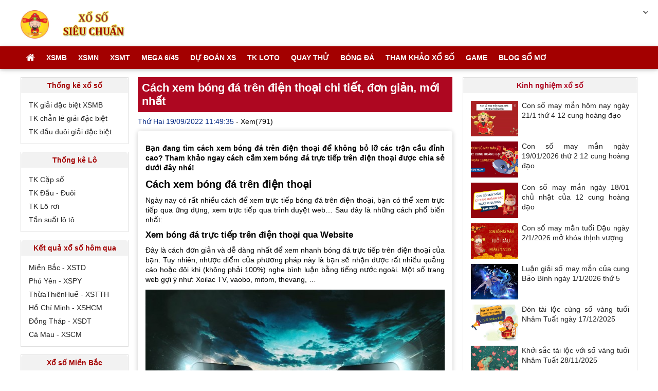

--- FILE ---
content_type: text/html; charset=UTF-8
request_url: https://xososieuchuan.com/cach-xem-bong-da-tren-dien-thoai/
body_size: 14534
content:
<!doctype html>
<html lang="vi">
<head>
	<meta charset="UTF-8">
	<meta name="viewport" content="width=device-width, initial-scale=1">
	<link rel="profile" href="https://gmpg.org/xfn/11">
	
	<link rel="stylesheet" href="https://xososieuchuan.com/wp-content/themes/bongdaxoso/css/font-awesome.min.css" type="text/css">
	<link rel="stylesheet" href="https://xososieuchuan.com/wp-content/themes/bongdaxoso/css/styles.css" type="text/css">
	<link rel="stylesheet" href="https://xososieuchuan.com/wp-content/themes/bongdaxoso/css/custom.css" type="text/css" >

	<meta name='robots' content='index, follow, max-image-preview:large, max-snippet:-1, max-video-preview:-1' />
	<style>img:is([sizes="auto" i], [sizes^="auto," i]) { contain-intrinsic-size: 3000px 1500px }</style>
	
	<!-- This site is optimized with the Yoast SEO Premium plugin v21.5 (Yoast SEO v21.5) - https://yoast.com/wordpress/plugins/seo/ -->
	<title>Cách xem bóng đá trên điện thoại chi tiết, đơn giản, mới nhất</title>
	<meta name="description" content="Bạn đang tìm cách xem bóng đá trên điện thoại? Tham khảo ngay cách cầm xem bóng đá trực tiếp trên điện thoại được chia sẻ dưới đây nhé!" />
	<link rel="canonical" href="https://xososieuchuan.com/cach-xem-bong-da-tren-dien-thoai/" />
	<meta property="og:locale" content="vi_VN" />
	<meta property="og:type" content="article" />
	<meta property="og:title" content="Cách xem bóng đá trên điện thoại chi tiết, đơn giản, mới nhất" />
	<meta property="og:description" content="Bạn đang tìm cách xem bóng đá trên điện thoại? Tham khảo ngay cách cầm xem bóng đá trực tiếp trên điện thoại được chia sẻ dưới đây nhé!" />
	<meta property="og:url" content="https://xososieuchuan.com/cach-xem-bong-da-tren-dien-thoai/" />
	<meta property="og:site_name" content="XỔ SỐ SIÊU CHUẨN" />
	<meta property="article:publisher" content="https://www.facebook.com/" />
	<meta property="article:published_time" content="2022-09-19T04:49:35+00:00" />
	<meta property="article:modified_time" content="2022-09-19T07:39:07+00:00" />
<meta property="og:image:secure_url" content="https://xososieuchuan.com/wp-content/uploads/2022/09/cach-xem-bong-da-tren-dien-thoai.jpg" />
	<meta property="og:image" content="https://xososieuchuan.com/wp-content/uploads/2022/09/cach-xem-bong-da-tren-dien-thoai.jpg" />
	<meta property="og:image:width" content="600" />
	<meta property="og:image:height" content="450" />
	<meta property="og:image:type" content="image/jpeg" />
	<meta name="author" content="thuylt" />
	<meta name="twitter:card" content="summary_large_image" />
	<meta name="twitter:label1" content="Được viết bởi" />
	<meta name="twitter:data1" content="thuylt" />
	<meta name="twitter:label2" content="Ước tính thời gian đọc" />
	<meta name="twitter:data2" content="6 phút" />
	<script type="application/ld+json" class="yoast-schema-graph">{"@context":"https://schema.org","@graph":[{"@type":"Article","@id":"https://xososieuchuan.com/cach-xem-bong-da-tren-dien-thoai/#article","isPartOf":{"@id":"https://xososieuchuan.com/cach-xem-bong-da-tren-dien-thoai/"},"author":{"name":"thuylt","@id":"https://xososieuchuan.com/#/schema/person/227eee6af20b844d75bd67c76d448184"},"headline":"Cách xem bóng đá trên điện thoại chi tiết, đơn giản, mới nhất","datePublished":"2022-09-19T04:49:35+00:00","dateModified":"2022-09-19T07:39:07+00:00","mainEntityOfPage":{"@id":"https://xososieuchuan.com/cach-xem-bong-da-tren-dien-thoai/"},"wordCount":1129,"commentCount":0,"publisher":{"@id":"https://xososieuchuan.com/#organization"},"image":{"@id":"https://xososieuchuan.com/cach-xem-bong-da-tren-dien-thoai/#primaryimage"},"thumbnailUrl":"https://xososieuchuan.com/wp-content/uploads/2022/09/cach-xem-bong-da-tren-dien-thoai.jpg","articleSection":["Tham khảo xổ số"],"inLanguage":"vi","potentialAction":[{"@type":"CommentAction","name":"Comment","target":["https://xososieuchuan.com/cach-xem-bong-da-tren-dien-thoai/#respond"]}]},{"@type":"WebPage","@id":"https://xososieuchuan.com/cach-xem-bong-da-tren-dien-thoai/","url":"https://xososieuchuan.com/cach-xem-bong-da-tren-dien-thoai/","name":"Cách xem bóng đá trên điện thoại chi tiết, đơn giản, mới nhất","isPartOf":{"@id":"https://xososieuchuan.com/#website"},"primaryImageOfPage":{"@id":"https://xososieuchuan.com/cach-xem-bong-da-tren-dien-thoai/#primaryimage"},"image":{"@id":"https://xososieuchuan.com/cach-xem-bong-da-tren-dien-thoai/#primaryimage"},"thumbnailUrl":"https://xososieuchuan.com/wp-content/uploads/2022/09/cach-xem-bong-da-tren-dien-thoai.jpg","datePublished":"2022-09-19T04:49:35+00:00","dateModified":"2022-09-19T07:39:07+00:00","description":"Bạn đang tìm cách xem bóng đá trên điện thoại? Tham khảo ngay cách cầm xem bóng đá trực tiếp trên điện thoại được chia sẻ dưới đây nhé!","inLanguage":"vi","potentialAction":[{"@type":"ReadAction","target":["https://xososieuchuan.com/cach-xem-bong-da-tren-dien-thoai/"]}]},{"@type":"ImageObject","inLanguage":"vi","@id":"https://xososieuchuan.com/cach-xem-bong-da-tren-dien-thoai/#primaryimage","url":"https://xososieuchuan.com/wp-content/uploads/2022/09/cach-xem-bong-da-tren-dien-thoai.jpg","contentUrl":"https://xososieuchuan.com/wp-content/uploads/2022/09/cach-xem-bong-da-tren-dien-thoai.jpg","width":600,"height":450,"caption":"Cách xem bóng đá trên điện thoại chi tiết, đơn giản, mới nhất"},{"@type":"WebSite","@id":"https://xososieuchuan.com/#website","url":"https://xososieuchuan.com/","name":"XỔ SỐ SIÊU CHUẨN","description":"Xổ Số Siêu Chuẩn - Dự đoán Thống kê xổ số siêu chuẩn hàng ngày","publisher":{"@id":"https://xososieuchuan.com/#organization"},"potentialAction":[{"@type":"SearchAction","target":{"@type":"EntryPoint","urlTemplate":"https://xososieuchuan.com/?s={search_term_string}"},"query-input":"required name=search_term_string"}],"inLanguage":"vi"},{"@type":"Organization","@id":"https://xososieuchuan.com/#organization","name":"XỔ SỐ SIÊU CHUẨN","url":"https://xososieuchuan.com/","logo":{"@type":"ImageObject","inLanguage":"vi","@id":"https://xososieuchuan.com/#/schema/logo/image/","url":"https://xososieuchuan.com/wp-content/uploads/2021/06/lo-go-xo-so-sieu-chuan.jpg","contentUrl":"https://xososieuchuan.com/wp-content/uploads/2021/06/lo-go-xo-so-sieu-chuan.jpg","width":500,"height":130,"caption":"XỔ SỐ SIÊU CHUẨN"},"image":{"@id":"https://xososieuchuan.com/#/schema/logo/image/"},"sameAs":["https://www.facebook.com/"]},{"@type":"Person","@id":"https://xososieuchuan.com/#/schema/person/227eee6af20b844d75bd67c76d448184","name":"thuylt","image":{"@type":"ImageObject","inLanguage":"vi","@id":"https://xososieuchuan.com/#/schema/person/image/","url":"https://secure.gravatar.com/avatar/4585f8ebf98bd0524025d6898ee9dd35ce23faadcf42132f8d37b3a2285d198f?s=96&d=mm&r=g","contentUrl":"https://secure.gravatar.com/avatar/4585f8ebf98bd0524025d6898ee9dd35ce23faadcf42132f8d37b3a2285d198f?s=96&d=mm&r=g","caption":"thuylt"}}]}</script>
	<!-- / Yoast SEO Premium plugin. -->


<link rel="alternate" type="application/rss+xml" title="Dòng thông tin XỔ SỐ SIÊU CHUẨN &raquo;" href="https://xososieuchuan.com/feed/" />
<link rel="alternate" type="application/rss+xml" title="XỔ SỐ SIÊU CHUẨN &raquo; Dòng bình luận" href="https://xososieuchuan.com/comments/feed/" />
<link rel="alternate" type="application/rss+xml" title="XỔ SỐ SIÊU CHUẨN &raquo; Cách xem bóng đá trên điện thoại chi tiết, đơn giản, mới nhất Dòng bình luận" href="https://xososieuchuan.com/cach-xem-bong-da-tren-dien-thoai/feed/" />
<script>
window._wpemojiSettings = {"baseUrl":"https:\/\/s.w.org\/images\/core\/emoji\/16.0.1\/72x72\/","ext":".png","svgUrl":"https:\/\/s.w.org\/images\/core\/emoji\/16.0.1\/svg\/","svgExt":".svg","source":{"concatemoji":"https:\/\/xososieuchuan.com\/wp-includes\/js\/wp-emoji-release.min.js?ver=6.8.3"}};
/*! This file is auto-generated */
!function(s,n){var o,i,e;function c(e){try{var t={supportTests:e,timestamp:(new Date).valueOf()};sessionStorage.setItem(o,JSON.stringify(t))}catch(e){}}function p(e,t,n){e.clearRect(0,0,e.canvas.width,e.canvas.height),e.fillText(t,0,0);var t=new Uint32Array(e.getImageData(0,0,e.canvas.width,e.canvas.height).data),a=(e.clearRect(0,0,e.canvas.width,e.canvas.height),e.fillText(n,0,0),new Uint32Array(e.getImageData(0,0,e.canvas.width,e.canvas.height).data));return t.every(function(e,t){return e===a[t]})}function u(e,t){e.clearRect(0,0,e.canvas.width,e.canvas.height),e.fillText(t,0,0);for(var n=e.getImageData(16,16,1,1),a=0;a<n.data.length;a++)if(0!==n.data[a])return!1;return!0}function f(e,t,n,a){switch(t){case"flag":return n(e,"\ud83c\udff3\ufe0f\u200d\u26a7\ufe0f","\ud83c\udff3\ufe0f\u200b\u26a7\ufe0f")?!1:!n(e,"\ud83c\udde8\ud83c\uddf6","\ud83c\udde8\u200b\ud83c\uddf6")&&!n(e,"\ud83c\udff4\udb40\udc67\udb40\udc62\udb40\udc65\udb40\udc6e\udb40\udc67\udb40\udc7f","\ud83c\udff4\u200b\udb40\udc67\u200b\udb40\udc62\u200b\udb40\udc65\u200b\udb40\udc6e\u200b\udb40\udc67\u200b\udb40\udc7f");case"emoji":return!a(e,"\ud83e\udedf")}return!1}function g(e,t,n,a){var r="undefined"!=typeof WorkerGlobalScope&&self instanceof WorkerGlobalScope?new OffscreenCanvas(300,150):s.createElement("canvas"),o=r.getContext("2d",{willReadFrequently:!0}),i=(o.textBaseline="top",o.font="600 32px Arial",{});return e.forEach(function(e){i[e]=t(o,e,n,a)}),i}function t(e){var t=s.createElement("script");t.src=e,t.defer=!0,s.head.appendChild(t)}"undefined"!=typeof Promise&&(o="wpEmojiSettingsSupports",i=["flag","emoji"],n.supports={everything:!0,everythingExceptFlag:!0},e=new Promise(function(e){s.addEventListener("DOMContentLoaded",e,{once:!0})}),new Promise(function(t){var n=function(){try{var e=JSON.parse(sessionStorage.getItem(o));if("object"==typeof e&&"number"==typeof e.timestamp&&(new Date).valueOf()<e.timestamp+604800&&"object"==typeof e.supportTests)return e.supportTests}catch(e){}return null}();if(!n){if("undefined"!=typeof Worker&&"undefined"!=typeof OffscreenCanvas&&"undefined"!=typeof URL&&URL.createObjectURL&&"undefined"!=typeof Blob)try{var e="postMessage("+g.toString()+"("+[JSON.stringify(i),f.toString(),p.toString(),u.toString()].join(",")+"));",a=new Blob([e],{type:"text/javascript"}),r=new Worker(URL.createObjectURL(a),{name:"wpTestEmojiSupports"});return void(r.onmessage=function(e){c(n=e.data),r.terminate(),t(n)})}catch(e){}c(n=g(i,f,p,u))}t(n)}).then(function(e){for(var t in e)n.supports[t]=e[t],n.supports.everything=n.supports.everything&&n.supports[t],"flag"!==t&&(n.supports.everythingExceptFlag=n.supports.everythingExceptFlag&&n.supports[t]);n.supports.everythingExceptFlag=n.supports.everythingExceptFlag&&!n.supports.flag,n.DOMReady=!1,n.readyCallback=function(){n.DOMReady=!0}}).then(function(){return e}).then(function(){var e;n.supports.everything||(n.readyCallback(),(e=n.source||{}).concatemoji?t(e.concatemoji):e.wpemoji&&e.twemoji&&(t(e.twemoji),t(e.wpemoji)))}))}((window,document),window._wpemojiSettings);
</script>
<style id='wp-emoji-styles-inline-css'>

	img.wp-smiley, img.emoji {
		display: inline !important;
		border: none !important;
		box-shadow: none !important;
		height: 1em !important;
		width: 1em !important;
		margin: 0 0.07em !important;
		vertical-align: -0.1em !important;
		background: none !important;
		padding: 0 !important;
	}
</style>
<link rel='stylesheet' id='wp-block-library-css' href='https://xososieuchuan.com/wp-includes/css/dist/block-library/style.min.css?ver=6.8.3' media='all' />
<style id='classic-theme-styles-inline-css'>
/*! This file is auto-generated */
.wp-block-button__link{color:#fff;background-color:#32373c;border-radius:9999px;box-shadow:none;text-decoration:none;padding:calc(.667em + 2px) calc(1.333em + 2px);font-size:1.125em}.wp-block-file__button{background:#32373c;color:#fff;text-decoration:none}
</style>
<style id='global-styles-inline-css'>
:root{--wp--preset--aspect-ratio--square: 1;--wp--preset--aspect-ratio--4-3: 4/3;--wp--preset--aspect-ratio--3-4: 3/4;--wp--preset--aspect-ratio--3-2: 3/2;--wp--preset--aspect-ratio--2-3: 2/3;--wp--preset--aspect-ratio--16-9: 16/9;--wp--preset--aspect-ratio--9-16: 9/16;--wp--preset--color--black: #000000;--wp--preset--color--cyan-bluish-gray: #abb8c3;--wp--preset--color--white: #ffffff;--wp--preset--color--pale-pink: #f78da7;--wp--preset--color--vivid-red: #cf2e2e;--wp--preset--color--luminous-vivid-orange: #ff6900;--wp--preset--color--luminous-vivid-amber: #fcb900;--wp--preset--color--light-green-cyan: #7bdcb5;--wp--preset--color--vivid-green-cyan: #00d084;--wp--preset--color--pale-cyan-blue: #8ed1fc;--wp--preset--color--vivid-cyan-blue: #0693e3;--wp--preset--color--vivid-purple: #9b51e0;--wp--preset--gradient--vivid-cyan-blue-to-vivid-purple: linear-gradient(135deg,rgba(6,147,227,1) 0%,rgb(155,81,224) 100%);--wp--preset--gradient--light-green-cyan-to-vivid-green-cyan: linear-gradient(135deg,rgb(122,220,180) 0%,rgb(0,208,130) 100%);--wp--preset--gradient--luminous-vivid-amber-to-luminous-vivid-orange: linear-gradient(135deg,rgba(252,185,0,1) 0%,rgba(255,105,0,1) 100%);--wp--preset--gradient--luminous-vivid-orange-to-vivid-red: linear-gradient(135deg,rgba(255,105,0,1) 0%,rgb(207,46,46) 100%);--wp--preset--gradient--very-light-gray-to-cyan-bluish-gray: linear-gradient(135deg,rgb(238,238,238) 0%,rgb(169,184,195) 100%);--wp--preset--gradient--cool-to-warm-spectrum: linear-gradient(135deg,rgb(74,234,220) 0%,rgb(151,120,209) 20%,rgb(207,42,186) 40%,rgb(238,44,130) 60%,rgb(251,105,98) 80%,rgb(254,248,76) 100%);--wp--preset--gradient--blush-light-purple: linear-gradient(135deg,rgb(255,206,236) 0%,rgb(152,150,240) 100%);--wp--preset--gradient--blush-bordeaux: linear-gradient(135deg,rgb(254,205,165) 0%,rgb(254,45,45) 50%,rgb(107,0,62) 100%);--wp--preset--gradient--luminous-dusk: linear-gradient(135deg,rgb(255,203,112) 0%,rgb(199,81,192) 50%,rgb(65,88,208) 100%);--wp--preset--gradient--pale-ocean: linear-gradient(135deg,rgb(255,245,203) 0%,rgb(182,227,212) 50%,rgb(51,167,181) 100%);--wp--preset--gradient--electric-grass: linear-gradient(135deg,rgb(202,248,128) 0%,rgb(113,206,126) 100%);--wp--preset--gradient--midnight: linear-gradient(135deg,rgb(2,3,129) 0%,rgb(40,116,252) 100%);--wp--preset--font-size--small: 13px;--wp--preset--font-size--medium: 20px;--wp--preset--font-size--large: 36px;--wp--preset--font-size--x-large: 42px;--wp--preset--spacing--20: 0.44rem;--wp--preset--spacing--30: 0.67rem;--wp--preset--spacing--40: 1rem;--wp--preset--spacing--50: 1.5rem;--wp--preset--spacing--60: 2.25rem;--wp--preset--spacing--70: 3.38rem;--wp--preset--spacing--80: 5.06rem;--wp--preset--shadow--natural: 6px 6px 9px rgba(0, 0, 0, 0.2);--wp--preset--shadow--deep: 12px 12px 50px rgba(0, 0, 0, 0.4);--wp--preset--shadow--sharp: 6px 6px 0px rgba(0, 0, 0, 0.2);--wp--preset--shadow--outlined: 6px 6px 0px -3px rgba(255, 255, 255, 1), 6px 6px rgba(0, 0, 0, 1);--wp--preset--shadow--crisp: 6px 6px 0px rgba(0, 0, 0, 1);}:where(.is-layout-flex){gap: 0.5em;}:where(.is-layout-grid){gap: 0.5em;}body .is-layout-flex{display: flex;}.is-layout-flex{flex-wrap: wrap;align-items: center;}.is-layout-flex > :is(*, div){margin: 0;}body .is-layout-grid{display: grid;}.is-layout-grid > :is(*, div){margin: 0;}:where(.wp-block-columns.is-layout-flex){gap: 2em;}:where(.wp-block-columns.is-layout-grid){gap: 2em;}:where(.wp-block-post-template.is-layout-flex){gap: 1.25em;}:where(.wp-block-post-template.is-layout-grid){gap: 1.25em;}.has-black-color{color: var(--wp--preset--color--black) !important;}.has-cyan-bluish-gray-color{color: var(--wp--preset--color--cyan-bluish-gray) !important;}.has-white-color{color: var(--wp--preset--color--white) !important;}.has-pale-pink-color{color: var(--wp--preset--color--pale-pink) !important;}.has-vivid-red-color{color: var(--wp--preset--color--vivid-red) !important;}.has-luminous-vivid-orange-color{color: var(--wp--preset--color--luminous-vivid-orange) !important;}.has-luminous-vivid-amber-color{color: var(--wp--preset--color--luminous-vivid-amber) !important;}.has-light-green-cyan-color{color: var(--wp--preset--color--light-green-cyan) !important;}.has-vivid-green-cyan-color{color: var(--wp--preset--color--vivid-green-cyan) !important;}.has-pale-cyan-blue-color{color: var(--wp--preset--color--pale-cyan-blue) !important;}.has-vivid-cyan-blue-color{color: var(--wp--preset--color--vivid-cyan-blue) !important;}.has-vivid-purple-color{color: var(--wp--preset--color--vivid-purple) !important;}.has-black-background-color{background-color: var(--wp--preset--color--black) !important;}.has-cyan-bluish-gray-background-color{background-color: var(--wp--preset--color--cyan-bluish-gray) !important;}.has-white-background-color{background-color: var(--wp--preset--color--white) !important;}.has-pale-pink-background-color{background-color: var(--wp--preset--color--pale-pink) !important;}.has-vivid-red-background-color{background-color: var(--wp--preset--color--vivid-red) !important;}.has-luminous-vivid-orange-background-color{background-color: var(--wp--preset--color--luminous-vivid-orange) !important;}.has-luminous-vivid-amber-background-color{background-color: var(--wp--preset--color--luminous-vivid-amber) !important;}.has-light-green-cyan-background-color{background-color: var(--wp--preset--color--light-green-cyan) !important;}.has-vivid-green-cyan-background-color{background-color: var(--wp--preset--color--vivid-green-cyan) !important;}.has-pale-cyan-blue-background-color{background-color: var(--wp--preset--color--pale-cyan-blue) !important;}.has-vivid-cyan-blue-background-color{background-color: var(--wp--preset--color--vivid-cyan-blue) !important;}.has-vivid-purple-background-color{background-color: var(--wp--preset--color--vivid-purple) !important;}.has-black-border-color{border-color: var(--wp--preset--color--black) !important;}.has-cyan-bluish-gray-border-color{border-color: var(--wp--preset--color--cyan-bluish-gray) !important;}.has-white-border-color{border-color: var(--wp--preset--color--white) !important;}.has-pale-pink-border-color{border-color: var(--wp--preset--color--pale-pink) !important;}.has-vivid-red-border-color{border-color: var(--wp--preset--color--vivid-red) !important;}.has-luminous-vivid-orange-border-color{border-color: var(--wp--preset--color--luminous-vivid-orange) !important;}.has-luminous-vivid-amber-border-color{border-color: var(--wp--preset--color--luminous-vivid-amber) !important;}.has-light-green-cyan-border-color{border-color: var(--wp--preset--color--light-green-cyan) !important;}.has-vivid-green-cyan-border-color{border-color: var(--wp--preset--color--vivid-green-cyan) !important;}.has-pale-cyan-blue-border-color{border-color: var(--wp--preset--color--pale-cyan-blue) !important;}.has-vivid-cyan-blue-border-color{border-color: var(--wp--preset--color--vivid-cyan-blue) !important;}.has-vivid-purple-border-color{border-color: var(--wp--preset--color--vivid-purple) !important;}.has-vivid-cyan-blue-to-vivid-purple-gradient-background{background: var(--wp--preset--gradient--vivid-cyan-blue-to-vivid-purple) !important;}.has-light-green-cyan-to-vivid-green-cyan-gradient-background{background: var(--wp--preset--gradient--light-green-cyan-to-vivid-green-cyan) !important;}.has-luminous-vivid-amber-to-luminous-vivid-orange-gradient-background{background: var(--wp--preset--gradient--luminous-vivid-amber-to-luminous-vivid-orange) !important;}.has-luminous-vivid-orange-to-vivid-red-gradient-background{background: var(--wp--preset--gradient--luminous-vivid-orange-to-vivid-red) !important;}.has-very-light-gray-to-cyan-bluish-gray-gradient-background{background: var(--wp--preset--gradient--very-light-gray-to-cyan-bluish-gray) !important;}.has-cool-to-warm-spectrum-gradient-background{background: var(--wp--preset--gradient--cool-to-warm-spectrum) !important;}.has-blush-light-purple-gradient-background{background: var(--wp--preset--gradient--blush-light-purple) !important;}.has-blush-bordeaux-gradient-background{background: var(--wp--preset--gradient--blush-bordeaux) !important;}.has-luminous-dusk-gradient-background{background: var(--wp--preset--gradient--luminous-dusk) !important;}.has-pale-ocean-gradient-background{background: var(--wp--preset--gradient--pale-ocean) !important;}.has-electric-grass-gradient-background{background: var(--wp--preset--gradient--electric-grass) !important;}.has-midnight-gradient-background{background: var(--wp--preset--gradient--midnight) !important;}.has-small-font-size{font-size: var(--wp--preset--font-size--small) !important;}.has-medium-font-size{font-size: var(--wp--preset--font-size--medium) !important;}.has-large-font-size{font-size: var(--wp--preset--font-size--large) !important;}.has-x-large-font-size{font-size: var(--wp--preset--font-size--x-large) !important;}
:where(.wp-block-post-template.is-layout-flex){gap: 1.25em;}:where(.wp-block-post-template.is-layout-grid){gap: 1.25em;}
:where(.wp-block-columns.is-layout-flex){gap: 2em;}:where(.wp-block-columns.is-layout-grid){gap: 2em;}
:root :where(.wp-block-pullquote){font-size: 1.5em;line-height: 1.6;}
</style>
<link rel='stylesheet' id='xoso360-style-css' href='https://xososieuchuan.com/wp-content/themes/bongdaxoso/style.css?ver=1.0.0' media='all' />
<script src="https://xososieuchuan.com/wp-includes/js/jquery/jquery.min.js?ver=3.7.1" id="jquery-core-js"></script>
<script src="https://xososieuchuan.com/wp-includes/js/jquery/jquery-migrate.min.js?ver=3.4.1" id="jquery-migrate-js"></script>
<link rel="https://api.w.org/" href="https://xososieuchuan.com/wp-json/" /><link rel="alternate" title="JSON" type="application/json" href="https://xososieuchuan.com/wp-json/wp/v2/posts/2146" /><link rel="EditURI" type="application/rsd+xml" title="RSD" href="https://xososieuchuan.com/xmlrpc.php?rsd" />
<meta name="generator" content="WordPress 6.8.3" />
<link rel='shortlink' href='https://xososieuchuan.com/?p=2146' />
<link rel="alternate" title="oNhúng (JSON)" type="application/json+oembed" href="https://xososieuchuan.com/wp-json/oembed/1.0/embed?url=https%3A%2F%2Fxososieuchuan.com%2Fcach-xem-bong-da-tren-dien-thoai%2F" />
<link rel="alternate" title="oNhúng (XML)" type="text/xml+oembed" href="https://xososieuchuan.com/wp-json/oembed/1.0/embed?url=https%3A%2F%2Fxososieuchuan.com%2Fcach-xem-bong-da-tren-dien-thoai%2F&#038;format=xml" />
<link rel="pingback" href="https://xososieuchuan.com/xmlrpc.php"><link rel="icon" href="https://xososieuchuan.com/wp-content/uploads/2021/02/favicon.png" sizes="32x32" />
<link rel="icon" href="https://xososieuchuan.com/wp-content/uploads/2021/02/favicon.png" sizes="192x192" />
<link rel="apple-touch-icon" href="https://xososieuchuan.com/wp-content/uploads/2021/02/favicon.png" />
<meta name="msapplication-TileImage" content="https://xososieuchuan.com/wp-content/uploads/2021/02/favicon.png" />
	<meta name="google-site-verification" content="0WIb9_tS26c4KIb9SzTVS0RVohwOCNQM5ZjD-8bWnaA" />
	<!-- Global site tag (gtag.js) - Google Analytics -->
<script async src="https://www.googletagmanager.com/gtag/js?id=G-PZ96TF225Q"></script>
<!-- Global site tag (gtag.js) - Google Analytics -->
<script async src="https://www.googletagmanager.com/gtag/js?id=UA-198891614-1"></script>
<script>
  window.dataLayer = window.dataLayer || [];
  function gtag(){dataLayer.push(arguments);}
  gtag('js', new Date());

  gtag('config', 'UA-198891614-1');
</script>

</head>

<body class="wp-singular post-template-default single single-post postid-2146 single-format-standard wp-theme-bongdaxoso no-sidebar">
	<div class="container">
		<header class="header">
			<div class="main-content ">
				<span class="btn-menu-mobi" data-pushbar-target="left"><i class="fa fa-navicon"></i></span>

				<div class="header-left">
					<a href="https://xososieuchuan.com" title="Xổ số siêu chuẩn">
						<img class="thumblogo" src="https://xososieuchuan.com/wp-content/uploads/2021/06/lo-go-xo-so-sieu-chuan.jpg" alt="Xổ số">
					</a>
					<a href="javascript:void(0);" title="Đăng nhập" data-id="0" class="iconloginmenu"><i class="fa fa-user" aria-hidden="true"></i></a>
				</div>
			</div>
			<nav class="nav-menu">
				<ul class="main-content">
<li class="menu_item_1"><a href="https://xososieuchuan.com/" title="Xổ số" class="menu_link_1 fa fa-home iconhome"></a></li>
<li class="menu_item_1">
<a class="menu_link_1 " href="https://xososieuchuan.com/xo-so-mien-bac-sieu-chuan/"> XSMB</a><i class="menu-icon"></i>
<ul class="dropNav_2sub">
<li class="menu_item_2sub"><a class="menu_link_2sub" href="https://xososieuchuan.com/xsmb-100-ngay/">XSMB 100 Ngày</a></li>

<li class="menu_item_2sub"><a class="menu_link_2sub" href="https://xososieuchuan.com/xsmb-90-ngay/">XSMB 90 Ngày</a></li>

<li class="menu_item_2sub"><a class="menu_link_2sub" href="https://xososieuchuan.com/xsmb-60-ngay/">XSMB 60 Ngày</a></li>

<li class="menu_item_2sub"><a class="menu_link_2sub" href="https://xososieuchuan.com/xsmb-30-ngay/">XSMB 30 Ngày</a></li>
</ul>
</li>
<li class="menu_item_1">
<a class="menu_link_1 " href="https://xososieuchuan.com/xo-so-mien-nam-sieu-chuan/"> XSMN</a><i class="menu-icon"></i>
<ul class="dropNav_2sub">
<li class="menu_item_2sub"><a class="menu_link_2sub" href="https://xososieuchuan.com/xsmn-100-ngay/">XSMN 100 Ngày</a></li>

<li class="menu_item_2sub"><a class="menu_link_2sub" href="https://xososieuchuan.com/xsmn-90-ngay/">XSMN 90 Ngày</a></li>

<li class="menu_item_2sub"><a class="menu_link_2sub" href="https://xososieuchuan.com/xsmn-60-ngay/">XSMN 60 Ngày</a></li>

<li class="menu_item_2sub"><a class="menu_link_2sub" href="https://xososieuchuan.com/xsmn-30-ngay/">XSMN 30 Ngày</a></li>
</ul>
</li>
<li class="menu_item_1">
<a class="menu_link_1 " href="https://xososieuchuan.com/xo-so-mien-trung-sieu-chuan/"> XSMT</a><i class="menu-icon"></i>
<ul class="dropNav_2sub">
<li class="menu_item_2sub"><a class="menu_link_2sub" href="https://xososieuchuan.com/xsmt-100-ngay/">XSMT 100 Ngày</a></li>

<li class="menu_item_2sub"><a class="menu_link_2sub" href="https://xososieuchuan.com/xsmt-90-ngay/">XSMT 90 Ngày</a></li>

<li class="menu_item_2sub"><a class="menu_link_2sub" href="https://xososieuchuan.com/xsmt-60-ngay/">XSMT 60 Ngày</a></li>

<li class="menu_item_2sub"><a class="menu_link_2sub" href="https://xososieuchuan.com/xsmt-30-ngay/">XSMT 30 Ngày</a></li>
</ul>
</li>
<li class="menu_item_1">
<a class="menu_link_1 " href="https://xososieuchuan.com/xo-so-mega-6-45/"> Mega 6/45</a><i class="menu-icon"></i>
<ul class="dropNav_2sub">
<li class="menu_item_2sub"><a class="menu_link_2sub" href="https://xososieuchuan.com/ket-qua-xo-so-dien-toan-max4d/">Điện Toán Max4D</a></li>

<li class="menu_item_2sub"><a class="menu_link_2sub" href="https://xososieuchuan.com/ket-qua-xo-so-dien-toan-power-6-55/">Điện Toán Power 6/55</a></li>
</ul>
</li>
<li class="menu_item_1"><a class="menu_link_1 " href="https://xososieuchuan.com/du-doan-ket-qua-xo-so/"> Dự Đoán XS</a></li>
<li class="menu_item_1">
<a class="menu_link_1 " href="https://xososieuchuan.com/thong-ke-cap-so-loto/"> TK loto</a><i class="menu-icon"></i>
<ul class="dropNav_2sub">
<li class="menu_item_2sub"><a class="menu_link_2sub" href="https://xososieuchuan.com/thong-ke-dau-duoi-loto/">TK đầu đuôi loto</a></li>

<li class="menu_item_2sub"><a class="menu_link_2sub" href="https://xososieuchuan.com/thong-ke-lo-roi/">TK lô rơi</a></li>

<li class="menu_item_2sub"><a class="menu_link_2sub" href="https://xososieuchuan.com/thong-ke-tan-suat-nhip-loto/">Tk tần suất nhịp loto</a></li>

<li class="menu_item_2sub"><a class="menu_link_2sub" href="https://xososieuchuan.com/thong-ke-giai-dac-biet-xsmb/">TK đặc biệt XSMB</a></li>

<li class="menu_item_2sub"><a class="menu_link_2sub" href="https://xososieuchuan.com/thong-ke-bang-chan-le-dac-biet/">Tk chẵn lẻ đặc biệt</a></li>

<li class="menu_item_2sub"><a class="menu_link_2sub" href="https://xososieuchuan.com/thong-ke-bang-dac-biet-dau-duoi/">Tk đặc biệt đầu đuôi</a></li>
</ul>
</li>
<li class="menu_item_1">
<a class="menu_link_1 " href="https://xososieuchuan.com/quay-thu-xsmb/"> Quay Thử</a><i class="menu-icon"></i>
<ul class="dropNav_2sub">
<li class="menu_item_2sub"><a class="menu_link_2sub" href="https://xososieuchuan.com/quay-thu-xsmn/">Quay thử MN</a></li>

<li class="menu_item_2sub"><a class="menu_link_2sub" href="https://xososieuchuan.com/quay-thu-xsmt/">Quay thử MT</a></li>
</ul>
</li>
<li class="menu_item_1"><a class="menu_link_1 " href="https://xososieuchuan.com/bong-da/"> Bóng Đá</a></li>
<li class="menu_item_1"><a class="menu_link_1 " href="https://xososieuchuan.com/thong-ke-xo-so/"> Tham khảo Xổ Số</a></li>
<li class="menu_item_1"><a class="menu_link_1 " href="https://xososieuchuan.com/game/"> Game</a></li>
<li class="menu_item_1"><a class="menu_link_1 " href="https://xososieuchuan.com/blog-so-mo/"> Blog Sổ Mơ</a></li>
</ul>
			</nav>
			<div class="menu_main"></div>
		</header>
		<nav class="ul-nav">
			<ul class="ul-navbar">
				<li><a href="https://xososieuchuan.com/" title="XSMB">XSMB</a></li>
				<li><a href="https://xososieuchuan.com/" title="XSMN">XSMN</a></li>
			</ul>
		</nav>
		<main class="main">
			<div class="main-content"><!-- Bengin sidebar right -->
<aside class="sidebar-250 hidenmobi">
	<div class="widget shadow">
<div class="widget-title">
<div class="h3">Thống kê xổ số</div>
</div>
<div class="widget-container">
<ul>
 	<li class="item-list wg"><a href="https://xososieuchuan.com/thong-ke-giai-dac-biet-xsmb/">TK giải đặc biệt XSMB</a></li>
 	<li class="item-list wg"><a href="https://xososieuchuan.com/thong-ke-bang-chan-le-dac-biet/">TK chẵn lẻ giải đặc biệt</a></li>
 	<li class="item-list wg"><a href="https://xososieuchuan.com/thong-ke-bang-dac-biet-dau-duoi/">TK đầu đuôi giải đặc biệt</a></li>
</ul>
</div>
</div>
<div class="widget shadow">
<div class="widget-title">
<div class="h3">Thống kê Lô</div>
</div>
<div class="widget-container">
<ul>
 	<li class="item-list wg"><a href="https://xososieuchuan.com/thong-ke-cap-so-loto/">TK Cặp số</a></li>
 	<li class="item-list wg"><a href="https://xososieuchuan.com/thong-ke-dau-duoi-loto/">TK Đầu - Đuôi</a></li>
 	<li class="item-list wg"><a href="https://xososieuchuan.com/thong-ke-lo-roi/">TK Lô rơi</a></li>
 	<li class="item-list wg"><a href="https://xososieuchuan.com/thong-ke-tan-suat-nhip-loto/">Tần suất lô tô</a></li>
</ul>
</div>
</div>
	<div class="widget shadow">
		<div class="widget-title">
	        <div class="h3">Kết quả xổ số hôm qua</div>
	    </div>
		<div class="widget-container">
			<ul>
						<li class="item-list wg"><a href="https://xososieuchuan.com/xo-so-mien-bac-sieu-chuan/" title="Xổ số Miền Bắc">Miền Bắc - XSTD</a></li>
								<li class="item-list wg"><a href="https://xososieuchuan.com/xspy-xs-tinh-phu-yen/" title="Xổ số Phú Yên">Phú Yên - XSPY</a></li>
				<li class="item-list wg"><a href="https://xososieuchuan.com/xstth-xs-tinh-thuathienhue/" title="Xổ số ThừaThiênHuế">ThừaThiênHuế - XSTTH</a></li>
								<li class="item-list wg"><a href="https://xososieuchuan.com/xshcm-xs-tinh-ho-chi-minh/" title="Xổ số Hồ Chí Minh">Hồ Chí Minh - XSHCM</a></li>
				<li class="item-list wg"><a href="https://xososieuchuan.com/xsdt-xs-tinh-dong-thap/" title="Xổ số Đồng Tháp">Đồng Tháp - XSDT</a></li>
				<li class="item-list wg"><a href="https://xososieuchuan.com/xscm-xs-tinh-ca-mau/" title="Xổ số Cà Mau">Cà Mau - XSCM</a></li>
					</ul>
		</div>
	</div>
	<div class="widget shadow">
		<div class="widget-title">
	        <div class="h3">Xổ số Miền Bắc</div>
	    </div>
		<div class="widget-container">
			<ul>
				<li class="item-list wg"><a href="https://xososieuchuan.com/xo-so-mien-bac-sieu-chuan/">Xổ số Thủ Đô</span></a></li>
			</ul>
		</div>
	</div>
	<div class="widget shadow">
		<div class="widget-title">
	        <div class="h3">Xổ số Miền Trung</div>
	    </div>
		<div class="widget-container">
			<ul>
						<li class="item-list wg">
			<a  href="https://xososieuchuan.com/xsbdh-xs-tinh-binh-dinh/" title="Xổ số Bình Định">Xổ số Bình Định</a>
		</li>
				<li class="item-list wg">
			<a  href="https://xososieuchuan.com/xsdlk-xs-tinh-daklak/" title="Xổ số DakLak">Xổ số DakLak</a>
		</li>
				<li class="item-list wg">
			<a  href="https://xososieuchuan.com/xsgl-xs-tinh-gia-lai/" title="Xổ số Gia Lai">Xổ số Gia Lai</a>
		</li>
				<li class="item-list wg">
			<a  href="https://xososieuchuan.com/xskh-xs-tinh-khanh-hoa/" title="Xổ số Khánh Hòa">Xổ số Khánh Hòa</a>
		</li>
				<li class="item-list wg">
			<a  href="https://xososieuchuan.com/xskt-xs-tinh-kon-tum/" title="Xổ số Kon Tum">Xổ số Kon Tum</a>
		</li>
				<li class="item-list wg">
			<a  href="https://xososieuchuan.com/xsnt-xs-tinh-ninh-thuan/" title="Xổ số Ninh Thuận">Xổ số Ninh Thuận</a>
		</li>
				<li class="item-list wg">
			<a  href="https://xososieuchuan.com/xspy-xs-tinh-phu-yen/" title="Xổ số Phú Yên">Xổ số Phú Yên</a>
		</li>
				<li class="item-list wg">
			<a  href="https://xososieuchuan.com/xsqb-xs-tinh-quang-binh/" title="Xổ số Quảng Bình">Xổ số Quảng Bình</a>
		</li>
				<li class="item-list wg">
			<a  href="https://xososieuchuan.com/xsqnm-xs-tinh-quang-nam/" title="Xổ số Quảng Nam">Xổ số Quảng Nam</a>
		</li>
				<li class="item-list wg">
			<a  href="https://xososieuchuan.com/xsqni-xs-tinh-quang-ngai/" title="Xổ số Quảng Ngãi">Xổ số Quảng Ngãi</a>
		</li>
				<li class="item-list wg">
			<a  href="https://xososieuchuan.com/xsqt-xs-tinh-quang-tri/" title="Xổ số Quảng Trị">Xổ số Quảng Trị</a>
		</li>
				<li class="item-list wg">
			<a  href="https://xososieuchuan.com/xstth-xs-tinh-thuathienhue/" title="Xổ số ThừaThiênHuế">Xổ số ThừaThiênHuế</a>
		</li>
				<li class="item-list wg">
			<a  href="https://xososieuchuan.com/xsdng-xs-tinh-da-nang/" title="Xổ số Đà Nẵng">Xổ số Đà Nẵng</a>
		</li>
				<li class="item-list wg">
			<a  href="https://xososieuchuan.com/xsdno-xs-tinh-dac-nong/" title="Xổ số Đắc Nông">Xổ số Đắc Nông</a>
		</li>
					</ul>
		</div>
	</div>
	<div class="widget shadow">
		<div class="widget-title">
	        <div class="h3">Xổ số Miền Nam</div>
	    </div>
		<div class="widget-container">
			<ul>
						<li class="item-list wg">
			<a  href="https://xososieuchuan.com/xsag-xs-tinh-an-giang/" title="Xổ số An Giang">Xổ số An Giang</a>
		</li>
				<li class="item-list wg">
			<a  href="https://xososieuchuan.com/xsbd-xs-tinh-binh-duong/" title="Xổ số Bình Dương">Xổ số Bình Dương</a>
		</li>
				<li class="item-list wg">
			<a  href="https://xososieuchuan.com/xsbp-xs-tinh-binh-phuoc/" title="Xổ số Bình Phước">Xổ số Bình Phước</a>
		</li>
				<li class="item-list wg">
			<a  href="https://xososieuchuan.com/xsbth-xs-tinh-binh-thuan/" title="Xổ số Bình Thuận">Xổ số Bình Thuận</a>
		</li>
				<li class="item-list wg">
			<a  href="https://xososieuchuan.com/xsbl-xs-tinh-bac-lieu/" title="Xổ số Bạc Liêu">Xổ số Bạc Liêu</a>
		</li>
				<li class="item-list wg">
			<a  href="https://xososieuchuan.com/xsbtr-xs-tinh-ben-tre/" title="Xổ số Bến Tre">Xổ số Bến Tre</a>
		</li>
				<li class="item-list wg">
			<a  href="https://xososieuchuan.com/xscm-xs-tinh-ca-mau/" title="Xổ số Cà Mau">Xổ số Cà Mau</a>
		</li>
				<li class="item-list wg">
			<a  href="https://xososieuchuan.com/xsct-xs-tinh-can-tho/" title="Xổ số Cần Thơ">Xổ số Cần Thơ</a>
		</li>
				<li class="item-list wg">
			<a  href="https://xososieuchuan.com/xshg-xs-tinh-hau-giang/" title="Xổ số Hậu Giang">Xổ số Hậu Giang</a>
		</li>
				<li class="item-list wg">
			<a  href="https://xososieuchuan.com/xshcm-xs-tinh-ho-chi-minh/" title="Xổ số Hồ Chí Minh">Xổ số Hồ Chí Minh</a>
		</li>
				<li class="item-list wg">
			<a  href="https://xososieuchuan.com/xskg-xs-tinh-kien-giang/" title="Xổ số Kiên Giang">Xổ số Kiên Giang</a>
		</li>
				<li class="item-list wg">
			<a  href="https://xososieuchuan.com/xsla-xs-tinh-long-an/" title="Xổ số Long An">Xổ số Long An</a>
		</li>
				<li class="item-list wg">
			<a  href="https://xososieuchuan.com/xsst-xs-tinh-soc-trang/" title="Xổ số Sóc Trăng">Xổ số Sóc Trăng</a>
		</li>
				<li class="item-list wg">
			<a  href="https://xososieuchuan.com/xstg-xs-tinh-tien-giang/" title="Xổ số Tiền Giang">Xổ số Tiền Giang</a>
		</li>
				<li class="item-list wg">
			<a  href="https://xososieuchuan.com/xstv-xs-tinh-tra-vinh/" title="Xổ số Trà Vinh">Xổ số Trà Vinh</a>
		</li>
				<li class="item-list wg">
			<a  href="https://xososieuchuan.com/xstn-xs-tinh-tay-ninh/" title="Xổ số Tây Ninh">Xổ số Tây Ninh</a>
		</li>
				<li class="item-list wg">
			<a  href="https://xososieuchuan.com/xsvl-xs-tinh-vinh-long/" title="Xổ số Vĩnh Long">Xổ số Vĩnh Long</a>
		</li>
				<li class="item-list wg">
			<a  href="https://xososieuchuan.com/xsvt-xs-tinh-vung-tau/" title="Xổ số Vũng Tàu">Xổ số Vũng Tàu</a>
		</li>
				<li class="item-list wg">
			<a  href="https://xososieuchuan.com/xsdl-xs-tinh-da-lat/" title="Xổ số Đà Lạt">Xổ số Đà Lạt</a>
		</li>
				<li class="item-list wg">
			<a  href="https://xososieuchuan.com/xsdn-xs-tinh-dong-nai/" title="Xổ số Đồng Nai">Xổ số Đồng Nai</a>
		</li>
				<li class="item-list wg">
			<a  href="https://xososieuchuan.com/xsdt-xs-tinh-dong-thap/" title="Xổ số Đồng Tháp">Xổ số Đồng Tháp</a>
		</li>
					</ul>
		</div>
	</div>
</aside>
<!-- End sidebar righr -->
<div class="content wleft">
	<div class="cat-box-title mg10">
        <h1 class="title-category">Cách xem bóng đá trên điện thoại chi tiết, đơn giản, mới nhất</h1>
    </div>
	<div style="margin-bottom: 10px;">
				<span class="posted-on"><a href="https://xososieuchuan.com/cach-xem-bong-da-tren-dien-thoai/" rel="bookmark"><time class="entry-date published" datetime="2022-09-19T11:49:35+07:00">Thứ Hai 19/09/2022 11:49:35</time></a></span> - Xem(791)	</div>
	<div class="post-listing">
		<article class="news-thongke detailfix_img">
			<p><strong>Bạn đang tìm cách xem bóng đá trên điện thoại để không bỏ lỡ các trận cầu đỉnh cao? Tham khảo ngay cách cầm xem bóng đá trực tiếp trên điện thoại được chia sẻ dưới đây nhé!</strong></p>
<h2><strong>Cách xem bóng đá trên điện thoại </strong></h2>
<p>Ngày nay có rất nhiều cách để xem trực tiếp bóng đá trên điện thoại, bạn có thể xem trực tiếp qua ứng dụng, xem trực tiếp qua trình duyệt web… Sau đây là những cách phổ biến nhất:</p>
<h3><strong>Xem bóng đá trực tiếp trên điện thoại qua Website</strong></h3>
<p>Đây là cách đơn giản và dễ dàng nhất để xem nhanh bóng đá trực tiếp trên điện thoại của bạn. Tuy nhiên, nhược điểm của phương pháp này là bạn sẽ nhận được rất nhiều quảng cáo hoặc đôi khi (không phải 100%) nghe bình luận bằng tiếng nước ngoài. Một số trang web gợi ý như: Xoilac TV, vaobo, mitom, thevang, &#8230;</p>
<p><img fetchpriority="high" decoding="async" class="aligncenter wp-image-2155 size-full" src="https://xososieuchuan.com/wp-content/uploads/2022/09/cach-xem-bong-da-tren-dien-thoai.jpg" alt="Cách xem bóng đá trên điện thoại chi tiết, đơn giản, mới nhất" width="600" height="450" srcset="https://xososieuchuan.com/wp-content/uploads/2022/09/cach-xem-bong-da-tren-dien-thoai.jpg 600w, https://xososieuchuan.com/wp-content/uploads/2022/09/cach-xem-bong-da-tren-dien-thoai-300x225.jpg 300w" sizes="(max-width: 600px) 100vw, 600px" /></p>
<ul>
<li><a href="https://xososieuchuan.com/cach-xem-bong-da-tren-facebook/">Cách xem bóng đá trên Facebook chi tiết, đơn giản, mới nhất</a></li>
<li><a href="https://xososieuchuan.com/cach-xem-bong-da-tren-youtube/">Cách xem bóng đá trên Youtube chi tiết, đơn giản, mới nhất</a></li>
</ul>
<h3><strong>Xem bóng đá trực tiếp trên điện thoại qua ứng dụng</strong></h3>
<p><strong>VTV Go</strong></p>
<p>VTVGo là phần mềm xem tivi tốt nhất hiện nay. Ngoài ra, VTV GO còn hỗ trợ người dùng xem bóng đá trực tuyến trên các kênh truyền hình do VTV cung cấp, phần mềm này có giao diện web tương đối đơn giản, nội dung bắt mắt thao tác truy cập các kênh truyền hình cho người dùng dễ dàng . Đây là ứng dụng xem bóng đá trực tuyến miễn phí. Ứng dụng VTVGo cập nhật lịch phát sóng tất cả các kênh truyền hình và giúp người dùng canh thời gian, không bỏ lỡ những nội dung yêu thích. Bạn cũng có thể xem các chương trình TV trong ứng dụng này.</p>
<p>Vtv go có nhiều tính năng nổi bật như: phân tích trước và sau trận đấu, có nhiều góc nhìn để phân tích các trận đấu, nội dung chương trình phát sóng rất khoa học, dễ hiểu, đầy đủ thông tin, hỗ trợ xem các nội dung ở nhiều định dạng khác nhau.</p>
<p><strong>FPT Play</strong></p>
<p>FPT Play là ứng dụng xem truyền hình, phim và chương trình truyền hình miễn phí. Nó được phát triển bởi FPT &#8211; một trong những công ty công nghệ hàng đầu Việt Nam. Ứng dụng có trên 80 kênh truyền hình quốc gia nổi tiếng như VTV, VTC, HTC &#8230; Ngoài ra, FPT Play có kho với hơn 10.000 bộ phim với nhiều thể loại.</p>
<p>Ngoài các chương trình và kênh đa dạng, FPT Play còn có giao diện người dùng và điều hướng dễ dàng. Đây cũng là chương trình duy nhất đang chiếu tại giải Ngoại hạng Anh được bảo vệ bản quyền tại Việt Nam.</p>
<p><strong>Sopcast</strong></p>
<p>Nếu bạn không muốn bỏ ra một số tiền lớn để tham gia K + nhưng vẫn muốn thưởng thức những trận đấu hay nhất của giải Ngoại hạng Anh thì ứng dụng Sopcast chính là sự lựa chọn phù hợp dành cho bạn. Sopcast hiện là ứng dụng xem bóng đá phổ biến trên thị trường dành cho điện thoại và PC. Mặc dù nó không phải là một kênh phát sóng trực tiếp có bản quyền. Tuy nhiên, nó vẫn truyền tải tất cả các trận đấu với chất lượng hình ảnh sắc nét, âm thanh rõ ràng và đường truyền ổn định và không sợ gặp phải tình trạng giật lag.</p>
<p>Tuy nhiên, nếu muốn xem trận đấu một cách tốt nhất, bạn cần đảm bảo kết nối mạng của mình thật ổn định. Là ứng dụng xem bóng đá trên điện thoại cho phép bạn thưởng thức các trận đấu hấp dẫn như: Ngoại hạng Anh, Bundesliga, Serie A, Cúp C1 châu Âu và World Cup.</p>
<p><strong>Mong rằng qua bài viết tại chuyên mục <a href="https://xososieuchuan.com/bong-da/">bóng đá</a> này, các bạn đã hiểu hơn về cách xem bóng đá trên điện thoại rồi. Hy vọng bài viết có thể mang lại nhiều kiến thức hữu ích về cách xem bóng đá trực tiếp trên điện thoại nhé! Ngoài ra, nếu bạn muốn xem <a href="https://bongda.wap.vn/ket-qua-ngoai-hang-anh-anh.html">kết quả bóng đá Anh</a> đêm nay, rạng sáng nay chính xác nhất hãy thường xuyên truy cập vào website bongda.wap.vn nhé!</strong></p>
<p style="font-weight: bold;font-style: italic;">"Những gợi ý về con số chỉ mang tính hỗ trợ thông tin. Bạn nên ưu tiên sử dụng các sản phẩm lô tô của Nhà nước để vừa giải trí đúng cách, vừa góp phần “ích nước, lợi nhà”."</p>		</article>
		<div class="box-link mg10">
			<ul>
				<li class="item-list item_3">Tin liên quan: </li>
									<li class="item-list item_3"><i class="fa fa-reply iconlink"></i><a href="https://xososieuchuan.com/thong-ke-xsmb-16-9-2022/" title="Thống kê XSMB 16/9/2022 chốt cầu đặc biệt kì này">Thống kê XSMB 16/9/2022 chốt cầu đặc biệt kì này</a></li>
									<li class="item-list item_3"><i class="fa fa-reply iconlink"></i><a href="https://xososieuchuan.com/thong-ke-xo-so-vung-tau-ngay-13-9-2022/" title="Thống kê xổ số Vũng Tàu ngày 13/9/2022 dự đoán lô thứ 3">Thống kê xổ số Vũng Tàu ngày 13/9/2022 dự đoán lô thứ 3</a></li>
									<li class="item-list item_3"><i class="fa fa-reply iconlink"></i><a href="https://xososieuchuan.com/thong-ke-xstg-28-8-2022/" title="Thống kê XSTG 28/8/2022 dự đoán đặc biệt đầu đuôi">Thống kê XSTG 28/8/2022 dự đoán đặc biệt đầu đuôi</a></li>
									<li class="item-list item_3"><i class="fa fa-reply iconlink"></i><a href="https://xososieuchuan.com/thong-ke-ket-qua-xsmn-ngay-27-8-2022/" title="Thống kê kết quả XSMN ngày 27/8/2022 Thống kê lô VIP thứ 7">Thống kê kết quả XSMN ngày 27/8/2022 Thống kê lô VIP thứ 7</a></li>
									<li class="item-list item_3"><i class="fa fa-reply iconlink"></i><a href="https://xososieuchuan.com/thong-ke-xsmt-23-8-2022/" title="Thống kê XSMT 23/8/2022 chốt cặp số đẹp thứ 3">Thống kê XSMT 23/8/2022 chốt cặp số đẹp thứ 3</a></li>
							</ul>
		</div>
	</div>
</div>
<!-- include right-->
<aside class="sidebar-300">
	<div class="widget shadow">		<div class="widget-title">
		<div class="h3"><a href="https://xososieuchuan.com/cach-choi-lo-to/">Kinh nghiệm xổ số</a></div>
	</div>
	<div class="widget-container">
		<ul>
					<li class="item-list wg">
				<img width="600" height="450" src="https://xososieuchuan.com/wp-content/uploads/2026/01/du-doan-xsct-27-12-2023.jpg" class="img_sidebar wp-post-image" alt="Con số may mắn hôm nay ngày 21/1 thứ 4 12 cung hoàng đạo" title="Con số may mắn hôm nay ngày 21/1 thứ 4 12 cung hoàng đạo" decoding="async" loading="lazy" />	        	<a href="https://xososieuchuan.com/con-so-may-man-hom-nay-ngay-21-1-thu-4-12-cung-hoang-dao/" class="cat_sidebar" title="Con số may mắn hôm nay ngày 21/1 thứ 4 12 cung hoàng đạo">Con số may mắn hôm nay ngày 21/1 thứ 4 12 cung hoàng đạo</a>
	        </li>
					<li class="item-list wg">
				<img width="600" height="450" src="https://xososieuchuan.com/wp-content/uploads/2026/01/con-so-may-man-12-cung-18-01-2026-5.png" class="img_sidebar wp-post-image" alt="Con số may mắn ngày 19/01/2026 thứ 2 12 cung hoàng đạo" title="Con số may mắn ngày 19/01/2026 thứ 2 12 cung hoàng đạo" decoding="async" loading="lazy" />	        	<a href="https://xososieuchuan.com/con-so-may-man-ngay-19-01-2026-thu-2-12-cung-hoang-dao/" class="cat_sidebar" title="Con số may mắn ngày 19/01/2026 thứ 2 12 cung hoàng đạo">Con số may mắn ngày 19/01/2026 thứ 2 12 cung hoàng đạo</a>
	        </li>
					<li class="item-list wg">
				<img width="600" height="450" src="https://xososieuchuan.com/wp-content/uploads/2026/01/csmm-181-chd.jpg" class="img_sidebar wp-post-image" alt="Con số may mắn ngày 18/01 chủ nhật của 12 cung hoàng đạo" title="Con số may mắn ngày 18/01 chủ nhật của 12 cung hoàng đạo" decoding="async" loading="lazy" />	        	<a href="https://xososieuchuan.com/con-so-may-man-ngay-18-01-chu-nhat-cua-12-cung-hoang-dao/" class="cat_sidebar" title="Con số may mắn ngày 18/01 chủ nhật của 12 cung hoàng đạo">Con số may mắn ngày 18/01 chủ nhật của 12 cung hoàng đạo</a>
	        </li>
					<li class="item-list wg">
				<img width="600" height="450" src="https://xososieuchuan.com/wp-content/uploads/2025/12/con-so-may-man-tuoi-dau-2026-1.jpg" class="img_sidebar wp-post-image" alt="Con số may mắn tuổi Dậu ngày 2/1/2026 mở khóa thịnh vượng" title="Con số may mắn tuổi Dậu ngày 2/1/2026 mở khóa thịnh vượng" decoding="async" loading="lazy" />	        	<a href="https://xososieuchuan.com/con-so-may-man-tuoi-dau-ngay-2-1-2026/" class="cat_sidebar" title="Con số may mắn tuổi Dậu ngày 2/1/2026 mở khóa thịnh vượng">Con số may mắn tuổi Dậu ngày 2/1/2026 mở khóa thịnh vượng</a>
	        </li>
					<li class="item-list wg">
				<img width="600" height="450" src="https://xososieuchuan.com/wp-content/uploads/2025/12/cung-bao-binh-1.jpg" class="img_sidebar wp-post-image" alt="Luận giải số may mắn của cung Bảo Bình ngày 1/1/2026 thứ 5" title="Luận giải số may mắn của cung Bảo Bình ngày 1/1/2026 thứ 5" decoding="async" loading="lazy" />	        	<a href="https://xososieuchuan.com/so-may-man-cua-cung-bao-binh-ngay-1-1-2026/" class="cat_sidebar" title="Luận giải số may mắn của cung Bảo Bình ngày 1/1/2026 thứ 5">Luận giải số may mắn của cung Bảo Bình ngày 1/1/2026 thứ 5</a>
	        </li>
					<li class="item-list wg">
				<img width="600" height="450" src="https://xososieuchuan.com/wp-content/uploads/2025/12/nham-tuat.jpg" class="img_sidebar wp-post-image" alt="Đón tài lộc cùng số vàng tuổi Nhâm Tuất ngày 17/12/2025" title="Đón tài lộc cùng số vàng tuổi Nhâm Tuất ngày 17/12/2025" decoding="async" loading="lazy" />	        	<a href="https://xososieuchuan.com/so-vang-tuoi-nham-tuat-ngay-17-12-2025/" class="cat_sidebar" title="Đón tài lộc cùng số vàng tuổi Nhâm Tuất ngày 17/12/2025">Đón tài lộc cùng số vàng tuổi Nhâm Tuất ngày 17/12/2025</a>
	        </li>
					<li class="item-list wg">
				<img width="600" height="450" src="https://xososieuchuan.com/wp-content/uploads/2025/11/nhamtuat1.jpg" class="img_sidebar wp-post-image" alt="Khởi sắc tài lộc với số vàng tuổi Nhâm Tuất 28/11/2025" title="Khởi sắc tài lộc với số vàng tuổi Nhâm Tuất 28/11/2025" decoding="async" loading="lazy" />	        	<a href="https://xososieuchuan.com/so-vang-tuoi-nham-tuat-28-11-2025/" class="cat_sidebar" title="Khởi sắc tài lộc với số vàng tuổi Nhâm Tuất 28/11/2025">Khởi sắc tài lộc với số vàng tuổi Nhâm Tuất 28/11/2025</a>
	        </li>
					<li class="item-list wg">
				<img width="600" height="450" src="https://xososieuchuan.com/wp-content/uploads/2025/11/song-tu.jpg" class="img_sidebar wp-post-image" alt="Cặp số cát lộc cung Song Tử ngày 21/11/2025 hôm nay" title="Cặp số cát lộc cung Song Tử ngày 21/11/2025 hôm nay" decoding="async" loading="lazy" />	        	<a href="https://xososieuchuan.com/cap-so-cat-loc-cung-song-tu-ngay-21-11-2025-hom-nay/" class="cat_sidebar" title="Cặp số cát lộc cung Song Tử ngày 21/11/2025 hôm nay">Cặp số cát lộc cung Song Tử ngày 21/11/2025 hôm nay</a>
	        </li>
					<li class="item-list wg">
				<img width="600" height="450" src="https://xososieuchuan.com/wp-content/uploads/2025/10/tuoi-ti-2.jpg" class="img_sidebar wp-post-image" alt="Tham khảo con số cát tường tuổi Đinh Tỵ ngày 3/11/2025" title="Tham khảo con số cát tường tuổi Đinh Tỵ ngày 3/11/2025" decoding="async" loading="lazy" />	        	<a href="https://xososieuchuan.com/con-so-cat-tuong-tuoi-dinh-ty-ngay-3-11-2025/" class="cat_sidebar" title="Tham khảo con số cát tường tuổi Đinh Tỵ ngày 3/11/2025">Tham khảo con số cát tường tuổi Đinh Tỵ ngày 3/11/2025</a>
	        </li>
					<li class="item-list wg">
				<img width="600" height="450" src="https://xososieuchuan.com/wp-content/uploads/2025/10/tuoi-ti-3.jpg" class="img_sidebar wp-post-image" alt="Khai mở vận may với số tài lộc tuổi Tị ngày 1/11/2025" title="Khai mở vận may với số tài lộc tuổi Tị ngày 1/11/2025" decoding="async" loading="lazy" />	        	<a href="https://xososieuchuan.com/so-tai-loc-tuoi-ti-ngay-1-11-2025/" class="cat_sidebar" title="Khai mở vận may với số tài lộc tuổi Tị ngày 1/11/2025">Khai mở vận may với số tài lộc tuổi Tị ngày 1/11/2025</a>
	        </li>
						</ul>
	</div>
</div><div class="widget shadow">		<div class="widget-title">
		<div class="h3"><a href="https://xososieuchuan.com/game/">Game</a></div>
	</div>
	<div class="widget-container">
		<ul>
					<li class="item-list wg">
				<img width="600" height="450" src="https://xososieuchuan.com/wp-content/uploads/2023/08/2109_71-1565697905269447808927_optimized.jpg" class="img_sidebar wp-post-image" alt="Top 5 game mobile hay nhất được giới trẻ ưa chuộng hiện nay" title="Top 5 game mobile hay nhất được giới trẻ ưa chuộng hiện nay" decoding="async" loading="lazy" />	        	<a href="https://xososieuchuan.com/top-5-game-mobile-hay-nhat/" class="cat_sidebar" title="Top 5 game mobile hay nhất được giới trẻ ưa chuộng hiện nay">Top 5 game mobile hay nhất được giới trẻ ưa chuộng hiện nay</a>
	        </li>
					<li class="item-list wg">
				<img width="600" height="450" src="https://xososieuchuan.com/wp-content/uploads/2023/08/game-ban-sung-3d-gangstar-new-orleans_optimized.jpg" class="img_sidebar wp-post-image" alt="Top các game bắn súng 3d siêu đẹp hấp dẫn  nhất hiện nay" title="Top các game bắn súng 3d siêu đẹp hấp dẫn  nhất hiện nay" decoding="async" loading="lazy" />	        	<a href="https://xososieuchuan.com/top-cac-game-ban-sung-3d-sieu-dep-hap-dan-nhat-hien-nay/" class="cat_sidebar" title="Top các game bắn súng 3d siêu đẹp hấp dẫn  nhất hiện nay">Top các game bắn súng 3d siêu đẹp hấp dẫn  nhất hiện nay</a>
	        </li>
					<li class="item-list wg">
				<img width="600" height="450" src="https://xososieuchuan.com/wp-content/uploads/2023/08/fortnite-1_optimized.jpg" class="img_sidebar wp-post-image" alt="Game bắn súng sinh tồn là gì? Top các trò chơi bắn súng sinh tồn phổ biến." title="Game bắn súng sinh tồn là gì? Top các trò chơi bắn súng sinh tồn phổ biến." decoding="async" loading="lazy" />	        	<a href="https://xososieuchuan.com/game-ban-sung-sinh-ton-la-gi/" class="cat_sidebar" title="Game bắn súng sinh tồn là gì? Top các trò chơi bắn súng sinh tồn phổ biến.">Game bắn súng sinh tồn là gì? Top các trò chơi bắn súng sinh tồn phổ biến.</a>
	        </li>
					<li class="item-list wg">
				<img width="600" height="450" src="https://xososieuchuan.com/wp-content/uploads/2023/07/1606_age_of_empires_optimized.jpg" class="img_sidebar wp-post-image" alt="Game offline pc là gì? Các game dành cho máy tính offline hot nhất hiện nay" title="Game offline pc là gì? Các game dành cho máy tính offline hot nhất hiện nay" decoding="async" loading="lazy" />	        	<a href="https://xososieuchuan.com/game-offline-pc-la-gi/" class="cat_sidebar" title="Game offline pc là gì? Các game dành cho máy tính offline hot nhất hiện nay">Game offline pc là gì? Các game dành cho máy tính offline hot nhất hiện nay</a>
	        </li>
					<li class="item-list wg">
				<img width="600" height="450" src="https://xososieuchuan.com/wp-content/uploads/2023/07/game-online-pc-3_optimized.jpg" class="img_sidebar wp-post-image" alt="Top các game PC online được chơi nhiều nhất hiện nay" title="Top các game PC online được chơi nhiều nhất hiện nay" decoding="async" loading="lazy" />	        	<a href="https://xososieuchuan.com/top-cac-game-pc-online-duoc-choi-nhieu/" class="cat_sidebar" title="Top các game PC online được chơi nhiều nhất hiện nay">Top các game PC online được chơi nhiều nhất hiện nay</a>
	        </li>
					<li class="item-list wg">
				<img width="640" height="400" src="https://xososieuchuan.com/wp-content/uploads/2023/07/1-15309815721931068028661.jpg" class="img_sidebar wp-post-image" alt="Top 5 game PC hay nhất mọi thời đại không nên bỏ qua." title="Top 5 game PC hay nhất mọi thời đại không nên bỏ qua." decoding="async" loading="lazy" />	        	<a href="https://xososieuchuan.com/top-5-game-pc-hay-nhat-moi-thoi-dai/" class="cat_sidebar" title="Top 5 game PC hay nhất mọi thời đại không nên bỏ qua.">Top 5 game PC hay nhất mọi thời đại không nên bỏ qua.</a>
	        </li>
					<li class="item-list wg">
				<img width="600" height="450" src="https://xososieuchuan.com/wp-content/uploads/2023/07/game-tu-duy-tri-tue-6-1-750x419_optimized.jpg" class="img_sidebar wp-post-image" alt="Game trí tuệ là gì? Tìm hiểu những game trí tuệ phổ biến hiện nay" title="Game trí tuệ là gì? Tìm hiểu những game trí tuệ phổ biến hiện nay" decoding="async" loading="lazy" />	        	<a href="https://xososieuchuan.com/game-tri-tue-la-gi-tim-hieu-nhung-game-tri-tue-pho-bien-hien-nay/" class="cat_sidebar" title="Game trí tuệ là gì? Tìm hiểu những game trí tuệ phổ biến hiện nay">Game trí tuệ là gì? Tìm hiểu những game trí tuệ phổ biến hiện nay</a>
	        </li>
					<li class="item-list wg">
				<img width="600" height="450" src="https://xososieuchuan.com/wp-content/uploads/2023/07/hqdefault_optimized.jpg" class="img_sidebar wp-post-image" alt="Hướng dẫn thông tin cờ tướng từ A tới Z cho người mới" title="Hướng dẫn thông tin cờ tướng từ A tới Z cho người mới" decoding="async" loading="lazy" />	        	<a href="https://xososieuchuan.com/huong-dan-cach-choi-co-tuong/" class="cat_sidebar" title="Hướng dẫn thông tin cờ tướng từ A tới Z cho người mới">Hướng dẫn thông tin cờ tướng từ A tới Z cho người mới</a>
	        </li>
					<li class="item-list wg">
				<img width="600" height="450" src="https://xososieuchuan.com/wp-content/uploads/2023/07/huong-dan-cach-choi-co-vua-don-gian-tu-a-z_035358119.jpg" class="img_sidebar wp-post-image" alt="thông tin cờ vua đơn giản? Tìm hiểu về luật cờ vua cơ bản?" title="thông tin cờ vua đơn giản? Tìm hiểu về luật cờ vua cơ bản?" decoding="async" loading="lazy" />	        	<a href="https://xososieuchuan.com/cach-choi-co-vua-don-gian/" class="cat_sidebar" title="thông tin cờ vua đơn giản? Tìm hiểu về luật cờ vua cơ bản?">thông tin cờ vua đơn giản? Tìm hiểu về luật cờ vua cơ bản?</a>
	        </li>
					<li class="item-list wg">
				<img width="600" height="450" src="https://xososieuchuan.com/wp-content/uploads/2023/07/luat-choi-huong-dan-choi-co-ca-ngua-cho-nguoi-moi-choi-202112310718437422_optimized.jpg" class="img_sidebar wp-post-image" alt="Board game là gì? Top các board game phổ biến nhất hiện nay?" title="Board game là gì? Top các board game phổ biến nhất hiện nay?" decoding="async" loading="lazy" />	        	<a href="https://xososieuchuan.com/board-game-la-gi-top-cac-board-game/" class="cat_sidebar" title="Board game là gì? Top các board game phổ biến nhất hiện nay?">Board game là gì? Top các board game phổ biến nhất hiện nay?</a>
	        </li>
						</ul>
	</div>
</div><div class="widget shadow">		<div class="widget-title">
	        <div class="h3">Bài Mới Nhất</div>
	    </div>
		<div class="widget-container">
			<ul>
							<li class="item-list wg">
					<a href="https://xososieuchuan.com/lo-roi-la-gi-cach-danh-lo-roi-chuan-nhat/" title="Lô rơi là gì? Thông tin xổ số rơi cho tỷ lệ trúng thưởng cao">Lô rơi là gì? Thông tin xổ số rơi cho tỷ lệ trúng thưởng cao</a>
				</li>
							<li class="item-list wg">
					<a href="https://xososieuchuan.com/y-nghia-logo-chelsea-tuong-dai-bong-da/" title="Ý nghĩa logo Chelsea &#8211; tượng đài của bóng đá hiện đại">Ý nghĩa logo Chelsea &#8211; tượng đài của bóng đá hiện đại</a>
				</li>
							<li class="item-list wg">
					<a href="https://xososieuchuan.com/tong-hop-kinh-nghiem-choi-lo-to-mien-bac-de-trung/" title="Tổng hợp kinh nghiệm chơi xổ số tô miền Bắc dễ trúng">Tổng hợp kinh nghiệm chơi xổ số tô miền Bắc dễ trúng</a>
				</li>
							<li class="item-list wg">
					<a href="https://xososieuchuan.com/top-3-phan-mem-du-doan-baccarat-chuan/" title="Top 3 phần mềm dự đoán Baccarat chuẩn và chính xác nhất 2021">Top 3 phần mềm dự đoán Baccarat chuẩn và chính xác nhất 2021</a>
				</li>
							<li class="item-list wg">
					<a href="https://xososieuchuan.com/thong-ke-xsst-15-12-2021/" title="Thống kê XSST 15/12/2021 chốt loto gan Sóc Trăng">Thống kê XSST 15/12/2021 chốt loto gan Sóc Trăng</a>
				</li>
							<li class="item-list wg">
					<a href="https://xososieuchuan.com/keo-chap-0-75-la-gi-tim-hieu-ve-moc-keo-3-4-trai/" title="Kèo chấp 0.75 là gì? Tìm hiểu về mốc kèo 3/4 trái">Kèo chấp 0.75 là gì? Tìm hiểu về mốc kèo 3/4 trái</a>
				</li>
							<li class="item-list wg">
					<a href="https://xososieuchuan.com/thong-ke-ket-qua-xsmb-26-3-2022/" title="Thống kê kết quả XSMB 26/3/2022 Thống kê lô thứ 7">Thống kê kết quả XSMB 26/3/2022 Thống kê lô thứ 7</a>
				</li>
							<li class="item-list wg">
					<a href="https://xososieuchuan.com/thong-ke-xskh-25-5-2022/" title="Thống kê XSKH 25/5/2022 dự đoán chốt số giờ hoàng đạo">Thống kê XSKH 25/5/2022 dự đoán chốt số giờ hoàng đạo</a>
				</li>
							<li class="item-list wg">
					<a href="https://xososieuchuan.com/thong-ke-xsmb-ngay-14-7-2022-thong-ke-kq-xs-mien-bac-thu-5/" title="Thống kê XSMB ngày 14/7/2022 &#8211; Thống kê KQ XS miền Bắc thứ 5">Thống kê XSMB ngày 14/7/2022 &#8211; Thống kê KQ XS miền Bắc thứ 5</a>
				</li>
							<li class="item-list wg">
					<a href="https://xososieuchuan.com/nhan-dinh-levante-vs-huesca-02h00-ngay-13-8/" title="Nhận định Levante vs Huesca, 02h00 ngày 13/8">Nhận định Levante vs Huesca, 02h00 ngày 13/8</a>
				</li>
									<ul>
		</div>
</div>	</aside>
			</div>
		</main>
		<!-- footer -->
		<footer class="footer">
			<div class="nav-bottom">
				<div class="main-content">
					<ul>
						<li class="link-bottom"><a href="https://xososieuchuan.com/" title="Trang chủ">Trang chủ</a></li>
						<li class="link-bottom"><a href="https://xososieuchuan.com/xo-so-mien-bac-sieu-chuan/" title="XSMB">XSMB</a></li>
						<li class="link-bottom"><a href="https://xososieuchuan.com/xo-so-mien-nam-sieu-chuan/" title="XSMN">XSMN</a></li>
						<li class="link-bottom"><a href="https://xososieuchuan.com/cach-choi-lo-de/" title="CACH CHƠI LÔ ĐỀ">CACH CHƠI LÔ TÔ</a></li>
						<li class="link-bottom"><a href="https://xososieuchuan.com/bong-da" title="Bóng Đá">Bóng Đá</a></li>
						<li class="link-bottom"><a href="https://xososieuchuan.com/thong-ke-xo-so/" title="Thống kê xổ số">Thống kê xổ số</a></li>
					</ul>
				</div>
			</div>
            <div class="add">
				<div class="box_contact">
<div class="qc" style="text-align: center;"><p>Copyright © 2021 by <strong>xososieuchuan.com</strong>. All rights reserved | Google+</p>
<p>Chuyên trang Phân tích, soi cầu, thống kê xổ số siêu chuẩn và Tường thuật trực tiếp kết quả xổ số Ba Miền nhanh nhất, chính xác nhất.</p></div>
Liên kết: <a href="https://sxmb.com/so-ket-qua-xsmb-100-ngay.html" title="thống kê kết quả xổ số miền bắc 100 ngày" target="_blank">xsmb 100 ngày</a> | <a href="https://sxmb.com/xskh-ket-qua-xo-so-khanh-hoa.html" title="Kết quả xổ số kiến thiết Khánh Hòa" target="_blank">Xổ số kiến thiết Khánh Hòa</a> | <a href="https://xosodaiviet.mobi/xskh-xo-so-khanh-hoa.html" title="Kết quả xổ số Khánh Hòa hôm nay" target="_blank">XSKH</a> | <a href="https://xosodaiviet.mobi/" title="kết quả xổ số 3 miền hôm nay" target="_blank">xổ số 3 miền</a> | <a href="https://lichthidau.com/nhan-dinh-keo-bong-da.html" title="Nhận định bóng đá - nhận định keonhacai" target="_blank">nhận định bóng đá</a> | <a href="https://lichthidau.com/lich-thi-dau-cup-c1-chau-au-c1.html" title="Lịch thi đấu Cúp C1 Châu Âu" target="_blank">lich thi dau c1</a> | <a href="https://xosodaiviet.mobi/soi-cau-mt-chu-nhat-xskt.html" title="dự đoán xổ số kon tum chính xác nhất" target="_blank">Dự đoán Xổ số Kon Tum</a> | <a href="https://sxmb.com/quay-thu-xsdlk-ket-qua-xo-so-daklak.html" title="quay thử XSDLK  hôm nay lấy may mắn" target="_blank">quay thử XSDLK</a> | <a href="https://ketquabongda.com/vdqg-mexico-665.html" title="Kết quả bóng đá giải vô địch Mexico" target="_blank">kq Mexico</a> | <a href="https://sxmb.vn/" title="Kết quả xổ số miền Bắc hôm nay" target="_blank">xstd</a> | <a href="https://sxmb.vn/soi-cau-bach-thu-xo-so-mien-bac-xsmb.html" title="soi cầu bạch thủ miền bắc miễn phí" target="_blank">cầu vip bạch thủ mb</a> | <a href="https://sxmb.com/" title="Kết quả xổ số miền Bắc hôm nay" target="_blank">XSTD</a>

</div>
            </div>
            <aside data-pushbar-id="left" class="pushbar from_left">
            	<div class="header-menu"> <span data-pushbar-close class="btn-close"><i class="fa fa-times"></i></span> <a href="https://xososieuchuan.com"><img src="https://xososieuchuan.com/wp-content/uploads/2021/06/lo-go-xo-so-sieu-chuan.jpg" alt="logo" title="logo" class="logo-header-menu"></a></div>
            	<nav>
            		<ul class="main-content">
<li class="menu_item_1"><a href="https://xososieuchuan.com/" title="Xổ số" class="menu_link_1 fa fa-home iconhome"></a></li>
<li class="menu_item_1">
<a class="menu_link_1 " href="https://xososieuchuan.com/xo-so-mien-bac-sieu-chuan/"> XSMB</a><i class="menu-icon"></i>
<ul class="dropNav_2sub">
<li class="menu_item_2sub"><a class="menu_link_2sub" href="https://xososieuchuan.com/xsmb-100-ngay/">XSMB 100 Ngày</a></li>

<li class="menu_item_2sub"><a class="menu_link_2sub" href="https://xososieuchuan.com/xsmb-90-ngay/">XSMB 90 Ngày</a></li>

<li class="menu_item_2sub"><a class="menu_link_2sub" href="https://xososieuchuan.com/xsmb-60-ngay/">XSMB 60 Ngày</a></li>

<li class="menu_item_2sub"><a class="menu_link_2sub" href="https://xososieuchuan.com/xsmb-30-ngay/">XSMB 30 Ngày</a></li>
</ul>
</li>
<li class="menu_item_1">
<a class="menu_link_1 " href="https://xososieuchuan.com/xo-so-mien-nam-sieu-chuan/"> XSMN</a><i class="menu-icon"></i>
<ul class="dropNav_2sub">
<li class="menu_item_2sub"><a class="menu_link_2sub" href="https://xososieuchuan.com/xsmn-100-ngay/">XSMN 100 Ngày</a></li>

<li class="menu_item_2sub"><a class="menu_link_2sub" href="https://xososieuchuan.com/xsmn-90-ngay/">XSMN 90 Ngày</a></li>

<li class="menu_item_2sub"><a class="menu_link_2sub" href="https://xososieuchuan.com/xsmn-60-ngay/">XSMN 60 Ngày</a></li>

<li class="menu_item_2sub"><a class="menu_link_2sub" href="https://xososieuchuan.com/xsmn-30-ngay/">XSMN 30 Ngày</a></li>
</ul>
</li>
<li class="menu_item_1">
<a class="menu_link_1 " href="https://xososieuchuan.com/xo-so-mien-trung-sieu-chuan/"> XSMT</a><i class="menu-icon"></i>
<ul class="dropNav_2sub">
<li class="menu_item_2sub"><a class="menu_link_2sub" href="https://xososieuchuan.com/xsmt-100-ngay/">XSMT 100 Ngày</a></li>

<li class="menu_item_2sub"><a class="menu_link_2sub" href="https://xososieuchuan.com/xsmt-90-ngay/">XSMT 90 Ngày</a></li>

<li class="menu_item_2sub"><a class="menu_link_2sub" href="https://xososieuchuan.com/xsmt-60-ngay/">XSMT 60 Ngày</a></li>

<li class="menu_item_2sub"><a class="menu_link_2sub" href="https://xososieuchuan.com/xsmt-30-ngay/">XSMT 30 Ngày</a></li>
</ul>
</li>
<li class="menu_item_1">
<a class="menu_link_1 " href="https://xososieuchuan.com/xo-so-mega-6-45/"> Mega 6/45</a><i class="menu-icon"></i>
<ul class="dropNav_2sub">
<li class="menu_item_2sub"><a class="menu_link_2sub" href="https://xososieuchuan.com/ket-qua-xo-so-dien-toan-max4d/">Điện Toán Max4D</a></li>

<li class="menu_item_2sub"><a class="menu_link_2sub" href="https://xososieuchuan.com/ket-qua-xo-so-dien-toan-power-6-55/">Điện Toán Power 6/55</a></li>
</ul>
</li>
<li class="menu_item_1"><a class="menu_link_1 " href="https://xososieuchuan.com/du-doan-ket-qua-xo-so/"> Dự Đoán XS</a></li>
<li class="menu_item_1">
<a class="menu_link_1 " href="https://xososieuchuan.com/thong-ke-cap-so-loto/"> TK loto</a><i class="menu-icon"></i>
<ul class="dropNav_2sub">
<li class="menu_item_2sub"><a class="menu_link_2sub" href="https://xososieuchuan.com/thong-ke-dau-duoi-loto/">TK đầu đuôi loto</a></li>

<li class="menu_item_2sub"><a class="menu_link_2sub" href="https://xososieuchuan.com/thong-ke-lo-roi/">TK lô rơi</a></li>

<li class="menu_item_2sub"><a class="menu_link_2sub" href="https://xososieuchuan.com/thong-ke-tan-suat-nhip-loto/">Tk tần suất nhịp loto</a></li>

<li class="menu_item_2sub"><a class="menu_link_2sub" href="https://xososieuchuan.com/thong-ke-giai-dac-biet-xsmb/">TK đặc biệt XSMB</a></li>

<li class="menu_item_2sub"><a class="menu_link_2sub" href="https://xososieuchuan.com/thong-ke-bang-chan-le-dac-biet/">Tk chẵn lẻ đặc biệt</a></li>

<li class="menu_item_2sub"><a class="menu_link_2sub" href="https://xososieuchuan.com/thong-ke-bang-dac-biet-dau-duoi/">Tk đặc biệt đầu đuôi</a></li>
</ul>
</li>
<li class="menu_item_1">
<a class="menu_link_1 " href="https://xososieuchuan.com/quay-thu-xsmb/"> Quay Thử</a><i class="menu-icon"></i>
<ul class="dropNav_2sub">
<li class="menu_item_2sub"><a class="menu_link_2sub" href="https://xososieuchuan.com/quay-thu-xsmn/">Quay thử MN</a></li>

<li class="menu_item_2sub"><a class="menu_link_2sub" href="https://xososieuchuan.com/quay-thu-xsmt/">Quay thử MT</a></li>
</ul>
</li>
<li class="menu_item_1"><a class="menu_link_1 " href="https://xososieuchuan.com/bong-da/"> Bóng Đá</a></li>
<li class="menu_item_1"><a class="menu_link_1 " href="https://xososieuchuan.com/thong-ke-xo-so/"> Tham khảo Xổ Số</a></li>
<li class="menu_item_1"><a class="menu_link_1 " href="https://xososieuchuan.com/game/"> Game</a></li>
<li class="menu_item_1"><a class="menu_link_1 " href="https://xososieuchuan.com/blog-so-mo/"> Blog Sổ Mơ</a></li>
</ul>
				</nav>
            </aside>
        </footer>
	</div>
	<!--.main-container-->
	<a id="backtotop" href="javascript:void(0);" style="display: block;"><img src="https://xososieuchuan.com/wp-content/themes/bongdaxoso/images/to-top.png" alt="to top"></a>
	<script type="speculationrules">
{"prefetch":[{"source":"document","where":{"and":[{"href_matches":"\/*"},{"not":{"href_matches":["\/wp-*.php","\/wp-admin\/*","\/wp-content\/uploads\/*","\/wp-content\/*","\/wp-content\/plugins\/*","\/wp-content\/themes\/bongdaxoso\/*","\/*\\?(.+)"]}},{"not":{"selector_matches":"a[rel~=\"nofollow\"]"}},{"not":{"selector_matches":".no-prefetch, .no-prefetch a"}}]},"eagerness":"conservative"}]}
</script>
<script id="devvn-ajax-js-extra">
var svl_array_ajaxp = {"admin_ajax":"https:\/\/xososieuchuan.com\/wp-admin\/admin-ajax.php"};
</script>
<script src="https://xososieuchuan.com/wp-content/themes/bongdaxoso/js/ajax_pagination.js?ver=1.0" id="devvn-ajax-js"></script>
<script src="https://xososieuchuan.com/wp-includes/js/comment-reply.min.js?ver=6.8.3" id="comment-reply-js" async data-wp-strategy="async"></script>
	<script type="text/javascript" src="https://xososieuchuan.com/wp-content/themes/bongdaxoso/js/jquery-1.12.4.min.js"></script>
	<script type="text/javascript" src="https://xososieuchuan.com/wp-content/themes/bongdaxoso/js/jquery.min.js"></script>
	<script type="text/javascript" src="https://xososieuchuan.com/wp-content/themes/bongdaxoso/js/navigation.js"></script>
	<script type="text/javascript" src="https://xososieuchuan.com/wp-content/themes/bongdaxoso/js/custom.js"></script>
	<script>
		$( document ).ready(function() {
			$('#backtotop').hide();
			$(window).scroll(function() {
				if ($(this).scrollTop() > 0) {
					$('#backtotop').fadeIn();
				} else {
					$('#backtotop').fadeOut();
				}
			});
			$("#backtotop").click(function() {
				$("body,html").animate({scrollTop: 0}, 800);
			});
			$(".menu-icon").click(function() {
				var parent = $(this).closest('.menu_item_1');
				$(".dropNav_2sub",parent).slideToggle();
			});
		});
	</script>
<script defer src="https://static.cloudflareinsights.com/beacon.min.js/vcd15cbe7772f49c399c6a5babf22c1241717689176015" integrity="sha512-ZpsOmlRQV6y907TI0dKBHq9Md29nnaEIPlkf84rnaERnq6zvWvPUqr2ft8M1aS28oN72PdrCzSjY4U6VaAw1EQ==" data-cf-beacon='{"version":"2024.11.0","token":"22796d2f943d43eeaa7339f0647822a0","r":1,"server_timing":{"name":{"cfCacheStatus":true,"cfEdge":true,"cfExtPri":true,"cfL4":true,"cfOrigin":true,"cfSpeedBrain":true},"location_startswith":null}}' crossorigin="anonymous"></script>
</body>
</html>


--- FILE ---
content_type: text/css
request_url: https://xososieuchuan.com/wp-content/themes/bongdaxoso/css/styles.css
body_size: 19137
content:
/* Minification failed. Returning unminified contents.
(1250,34): run-time error CSS1038: Expected hex color, found '#eaeaa'
 */
.material-icons {
    font-size: 16px !important;
}
.fa { font-size:16px !important; font-weight:normal !important; }
.fa.fa-close.iconclose {
    z-index: 999999;
    left: 230px;
    top: 0;
    padding: 0;
    color: #fff;
    position: fixed;
    border-radius: 0;
    width: 40px;
    height: 40px;
    font-size: 16px !important;
}
.fa.fa-bars.iconbars { float:left; padding:10px;  position: absolute;    z-index:999; color: #a30000}
.fa.fa-share-alt.iconshare { line-height:24px; }
.fa.iconcat { font-size:16px !important; margin-right:10px; }
.fa.icondown { float:right; font-size:16px !important; }
.iconmenu { font-size:12px !important; }
.iconhome { font-size:18px !important; }
.fa-grav.tdp { font-size:24px !important; float:right; margin-top:13px; }
.fa-clock-o.icontime { font-size:12px !important; }
.fa.fa-bars.icontrang { line-height:50px; color:#fff; }
.fa-play-circle-o.iconvideo { position:relative; z-index:1; margin-top:-30px; float:left; margin-left:8px; font-size:24px !important; }
.icon12 { font-size:12px !important; }
.icon14 { font-size:14px !important; }
.icon16 { font-size:16px !important; }
.icon18 { font-size:18px !important; }
.icon20 { font-size:20px !important; }
.icon24 { font-size:24px !important; }
.icon30 { font-size:30px !important; }
.icon36 { font-size:36px !important; }
.icon44 { font-size:44px !important; }
.icon48 { font-size:48px !important; }

.iconvd {    color: #fff;    font-size: 48px !important;}
.iconlink {    transform: rotate(180deg);    margin-right: 5px;    font-size: 12px !important;color: blue;}
.downicon {    float: right;    font-size: 18px !important;    color: #c30000;    cursor: pointer;}
.iconquaythu{
	-webkit-animation: fa-spin 2s infinite linear;
animation: fa-spin 2s infinite linear;font-size: 13px !important; color: #666;}
/* cyrillic-ext */
@font-face {
  font-family: 'Roboto';
  font-style: italic;
  font-weight: 100;
  src: local('Roboto Thin Italic'), local('Roboto-ThinItalic'), url(https://fonts.gstatic.com/s/roboto/v18/KFOiCnqEu92Fr1Mu51QrEz0dL_nz.woff2) format('woff2');
  unicode-range: U+0460-052F, U+1C80-1C88, U+20B4, U+2DE0-2DFF, U+A640-A69F, U+FE2E-FE2F;
}
/* cyrillic */
@font-face {
  font-family: 'Roboto';
  font-style: italic;
  font-weight: 100;
  src: local('Roboto Thin Italic'), local('Roboto-ThinItalic'), url(https://fonts.gstatic.com/s/roboto/v18/KFOiCnqEu92Fr1Mu51QrEzQdL_nz.woff2) format('woff2');
  unicode-range: U+0400-045F, U+0490-0491, U+04B0-04B1, U+2116;
}
/* greek-ext */
@font-face {
  font-family: 'Roboto';
  font-style: italic;
  font-weight: 100;
  src: local('Roboto Thin Italic'), local('Roboto-ThinItalic'), url(https://fonts.gstatic.com/s/roboto/v18/KFOiCnqEu92Fr1Mu51QrEzwdL_nz.woff2) format('woff2');
  unicode-range: U+1F00-1FFF;
}
/* greek */
@font-face {
  font-family: 'Roboto';
  font-style: italic;
  font-weight: 100;
  src: local('Roboto Thin Italic'), local('Roboto-ThinItalic'), url(https://fonts.gstatic.com/s/roboto/v18/KFOiCnqEu92Fr1Mu51QrEzMdL_nz.woff2) format('woff2');
  unicode-range: U+0370-03FF;
}
/* vietnamese */
@font-face {
  font-family: 'Roboto';
  font-style: italic;
  font-weight: 100;
  src: local('Roboto Thin Italic'), local('Roboto-ThinItalic'), url(https://fonts.gstatic.com/s/roboto/v18/KFOiCnqEu92Fr1Mu51QrEz8dL_nz.woff2) format('woff2');
  unicode-range: U+0102-0103, U+0110-0111, U+1EA0-1EF9, U+20AB;
}
/* latin-ext */
@font-face {
  font-family: 'Roboto';
  font-style: italic;
  font-weight: 100;
  src: local('Roboto Thin Italic'), local('Roboto-ThinItalic'), url(https://fonts.gstatic.com/s/roboto/v18/KFOiCnqEu92Fr1Mu51QrEz4dL_nz.woff2) format('woff2');
  unicode-range: U+0100-024F, U+0259, U+1E00-1EFF, U+2020, U+20A0-20AB, U+20AD-20CF, U+2113, U+2C60-2C7F, U+A720-A7FF;
}
/* latin */
@font-face {
  font-family: 'Roboto';
  font-style: italic;
  font-weight: 100;
  src: local('Roboto Thin Italic'), local('Roboto-ThinItalic'), url(https://fonts.gstatic.com/s/roboto/v18/KFOiCnqEu92Fr1Mu51QrEzAdLw.woff2) format('woff2');
  unicode-range: U+0000-00FF, U+0131, U+0152-0153, U+02BB-02BC, U+02C6, U+02DA, U+02DC, U+2000-206F, U+2074, U+20AC, U+2122, U+2191, U+2193, U+2212, U+2215, U+FEFF, U+FFFD;
}
/* cyrillic-ext */
@font-face {
  font-family: 'Roboto';
  font-style: italic;
  font-weight: 300;
  src: local('Roboto Light Italic'), local('Roboto-LightItalic'), url(https://fonts.gstatic.com/s/roboto/v18/KFOjCnqEu92Fr1Mu51TjASc3CsTKlA.woff2) format('woff2');
  unicode-range: U+0460-052F, U+1C80-1C88, U+20B4, U+2DE0-2DFF, U+A640-A69F, U+FE2E-FE2F;
}
/* cyrillic */
@font-face {
  font-family: 'Roboto';
  font-style: italic;
  font-weight: 300;
  src: local('Roboto Light Italic'), local('Roboto-LightItalic'), url(https://fonts.gstatic.com/s/roboto/v18/KFOjCnqEu92Fr1Mu51TjASc-CsTKlA.woff2) format('woff2');
  unicode-range: U+0400-045F, U+0490-0491, U+04B0-04B1, U+2116;
}
/* greek-ext */
@font-face {
  font-family: 'Roboto';
  font-style: italic;
  font-weight: 300;
  src: local('Roboto Light Italic'), local('Roboto-LightItalic'), url(https://fonts.gstatic.com/s/roboto/v18/KFOjCnqEu92Fr1Mu51TjASc2CsTKlA.woff2) format('woff2');
  unicode-range: U+1F00-1FFF;
}
/* greek */
@font-face {
  font-family: 'Roboto';
  font-style: italic;
  font-weight: 300;
  src: local('Roboto Light Italic'), local('Roboto-LightItalic'), url(https://fonts.gstatic.com/s/roboto/v18/KFOjCnqEu92Fr1Mu51TjASc5CsTKlA.woff2) format('woff2');
  unicode-range: U+0370-03FF;
}
/* vietnamese */
@font-face {
  font-family: 'Roboto';
  font-style: italic;
  font-weight: 300;
  src: local('Roboto Light Italic'), local('Roboto-LightItalic'), url(https://fonts.gstatic.com/s/roboto/v18/KFOjCnqEu92Fr1Mu51TjASc1CsTKlA.woff2) format('woff2');
  unicode-range: U+0102-0103, U+0110-0111, U+1EA0-1EF9, U+20AB;
}
/* latin-ext */
@font-face {
  font-family: 'Roboto';
  font-style: italic;
  font-weight: 300;
  src: local('Roboto Light Italic'), local('Roboto-LightItalic'), url(https://fonts.gstatic.com/s/roboto/v18/KFOjCnqEu92Fr1Mu51TjASc0CsTKlA.woff2) format('woff2');
  unicode-range: U+0100-024F, U+0259, U+1E00-1EFF, U+2020, U+20A0-20AB, U+20AD-20CF, U+2113, U+2C60-2C7F, U+A720-A7FF;
}
/* latin */
@font-face {
  font-family: 'Roboto';
  font-style: italic;
  font-weight: 300;
  src: local('Roboto Light Italic'), local('Roboto-LightItalic'), url(https://fonts.gstatic.com/s/roboto/v18/KFOjCnqEu92Fr1Mu51TjASc6CsQ.woff2) format('woff2');
  unicode-range: U+0000-00FF, U+0131, U+0152-0153, U+02BB-02BC, U+02C6, U+02DA, U+02DC, U+2000-206F, U+2074, U+20AC, U+2122, U+2191, U+2193, U+2212, U+2215, U+FEFF, U+FFFD;
}
/* cyrillic-ext */
@font-face {
  font-family: 'Roboto';
  font-style: italic;
  font-weight: 400;
  src: local('Roboto Italic'), local('Roboto-Italic'), url(https://fonts.gstatic.com/s/roboto/v18/KFOkCnqEu92Fr1Mu51xFIzIFKw.woff2) format('woff2');
  unicode-range: U+0460-052F, U+1C80-1C88, U+20B4, U+2DE0-2DFF, U+A640-A69F, U+FE2E-FE2F;
}
/* cyrillic */
@font-face {
  font-family: 'Roboto';
  font-style: italic;
  font-weight: 400;
  src: local('Roboto Italic'), local('Roboto-Italic'), url(https://fonts.gstatic.com/s/roboto/v18/KFOkCnqEu92Fr1Mu51xMIzIFKw.woff2) format('woff2');
  unicode-range: U+0400-045F, U+0490-0491, U+04B0-04B1, U+2116;
}
/* greek-ext */
@font-face {
  font-family: 'Roboto';
  font-style: italic;
  font-weight: 400;
  src: local('Roboto Italic'), local('Roboto-Italic'), url(https://fonts.gstatic.com/s/roboto/v18/KFOkCnqEu92Fr1Mu51xEIzIFKw.woff2) format('woff2');
  unicode-range: U+1F00-1FFF;
}
/* greek */
@font-face {
  font-family: 'Roboto';
  font-style: italic;
  font-weight: 400;
  src: local('Roboto Italic'), local('Roboto-Italic'), url(https://fonts.gstatic.com/s/roboto/v18/KFOkCnqEu92Fr1Mu51xLIzIFKw.woff2) format('woff2');
  unicode-range: U+0370-03FF;
}
/* vietnamese */
@font-face {
  font-family: 'Roboto';
  font-style: italic;
  font-weight: 400;
  src: local('Roboto Italic'), local('Roboto-Italic'), url(https://fonts.gstatic.com/s/roboto/v18/KFOkCnqEu92Fr1Mu51xHIzIFKw.woff2) format('woff2');
  unicode-range: U+0102-0103, U+0110-0111, U+1EA0-1EF9, U+20AB;
}
/* latin-ext */
@font-face {
  font-family: 'Roboto';
  font-style: italic;
  font-weight: 400;
  src: local('Roboto Italic'), local('Roboto-Italic'), url(https://fonts.gstatic.com/s/roboto/v18/KFOkCnqEu92Fr1Mu51xGIzIFKw.woff2) format('woff2');
  unicode-range: U+0100-024F, U+0259, U+1E00-1EFF, U+2020, U+20A0-20AB, U+20AD-20CF, U+2113, U+2C60-2C7F, U+A720-A7FF;
}
/* latin */
@font-face {
  font-family: 'Roboto';
  font-style: italic;
  font-weight: 400;
  src: local('Roboto Italic'), local('Roboto-Italic'), url(https://fonts.gstatic.com/s/roboto/v18/KFOkCnqEu92Fr1Mu51xIIzI.woff2) format('woff2');
  unicode-range: U+0000-00FF, U+0131, U+0152-0153, U+02BB-02BC, U+02C6, U+02DA, U+02DC, U+2000-206F, U+2074, U+20AC, U+2122, U+2191, U+2193, U+2212, U+2215, U+FEFF, U+FFFD;
}
/* cyrillic-ext */
@font-face {
  font-family: 'Roboto';
  font-style: italic;
  font-weight: 500;
  src: local('Roboto Medium Italic'), local('Roboto-MediumItalic'), url(https://fonts.gstatic.com/s/roboto/v18/KFOjCnqEu92Fr1Mu51S7ACc3CsTKlA.woff2) format('woff2');
  unicode-range: U+0460-052F, U+1C80-1C88, U+20B4, U+2DE0-2DFF, U+A640-A69F, U+FE2E-FE2F;
}
/* cyrillic */
@font-face {
  font-family: 'Roboto';
  font-style: italic;
  font-weight: 500;
  src: local('Roboto Medium Italic'), local('Roboto-MediumItalic'), url(https://fonts.gstatic.com/s/roboto/v18/KFOjCnqEu92Fr1Mu51S7ACc-CsTKlA.woff2) format('woff2');
  unicode-range: U+0400-045F, U+0490-0491, U+04B0-04B1, U+2116;
}
/* greek-ext */
@font-face {
  font-family: 'Roboto';
  font-style: italic;
  font-weight: 500;
  src: local('Roboto Medium Italic'), local('Roboto-MediumItalic'), url(https://fonts.gstatic.com/s/roboto/v18/KFOjCnqEu92Fr1Mu51S7ACc2CsTKlA.woff2) format('woff2');
  unicode-range: U+1F00-1FFF;
}
/* greek */
@font-face {
  font-family: 'Roboto';
  font-style: italic;
  font-weight: 500;
  src: local('Roboto Medium Italic'), local('Roboto-MediumItalic'), url(https://fonts.gstatic.com/s/roboto/v18/KFOjCnqEu92Fr1Mu51S7ACc5CsTKlA.woff2) format('woff2');
  unicode-range: U+0370-03FF;
}
/* vietnamese */
@font-face {
  font-family: 'Roboto';
  font-style: italic;
  font-weight: 500;
  src: local('Roboto Medium Italic'), local('Roboto-MediumItalic'), url(https://fonts.gstatic.com/s/roboto/v18/KFOjCnqEu92Fr1Mu51S7ACc1CsTKlA.woff2) format('woff2');
  unicode-range: U+0102-0103, U+0110-0111, U+1EA0-1EF9, U+20AB;
}
/* latin-ext */
@font-face {
  font-family: 'Roboto';
  font-style: italic;
  font-weight: 500;
  src: local('Roboto Medium Italic'), local('Roboto-MediumItalic'), url(https://fonts.gstatic.com/s/roboto/v18/KFOjCnqEu92Fr1Mu51S7ACc0CsTKlA.woff2) format('woff2');
  unicode-range: U+0100-024F, U+0259, U+1E00-1EFF, U+2020, U+20A0-20AB, U+20AD-20CF, U+2113, U+2C60-2C7F, U+A720-A7FF;
}
/* latin */
@font-face {
  font-family: 'Roboto';
  font-style: italic;
  font-weight: 500;
  src: local('Roboto Medium Italic'), local('Roboto-MediumItalic'), url(https://fonts.gstatic.com/s/roboto/v18/KFOjCnqEu92Fr1Mu51S7ACc6CsQ.woff2) format('woff2');
  unicode-range: U+0000-00FF, U+0131, U+0152-0153, U+02BB-02BC, U+02C6, U+02DA, U+02DC, U+2000-206F, U+2074, U+20AC, U+2122, U+2191, U+2193, U+2212, U+2215, U+FEFF, U+FFFD;
}
/* cyrillic-ext */
@font-face {
  font-family: 'Roboto';
  font-style: italic;
  font-weight: 700;
  src: local('Roboto Bold Italic'), local('Roboto-BoldItalic'), url(https://fonts.gstatic.com/s/roboto/v18/KFOjCnqEu92Fr1Mu51TzBic3CsTKlA.woff2) format('woff2');
  unicode-range: U+0460-052F, U+1C80-1C88, U+20B4, U+2DE0-2DFF, U+A640-A69F, U+FE2E-FE2F;
}
/* cyrillic */
@font-face {
  font-family: 'Roboto';
  font-style: italic;
  font-weight: 700;
  src: local('Roboto Bold Italic'), local('Roboto-BoldItalic'), url(https://fonts.gstatic.com/s/roboto/v18/KFOjCnqEu92Fr1Mu51TzBic-CsTKlA.woff2) format('woff2');
  unicode-range: U+0400-045F, U+0490-0491, U+04B0-04B1, U+2116;
}
/* greek-ext */
@font-face {
  font-family: 'Roboto';
  font-style: italic;
  font-weight: 700;
  src: local('Roboto Bold Italic'), local('Roboto-BoldItalic'), url(https://fonts.gstatic.com/s/roboto/v18/KFOjCnqEu92Fr1Mu51TzBic2CsTKlA.woff2) format('woff2');
  unicode-range: U+1F00-1FFF;
}
/* greek */
@font-face {
  font-family: 'Roboto';
  font-style: italic;
  font-weight: 700;
  src: local('Roboto Bold Italic'), local('Roboto-BoldItalic'), url(https://fonts.gstatic.com/s/roboto/v18/KFOjCnqEu92Fr1Mu51TzBic5CsTKlA.woff2) format('woff2');
  unicode-range: U+0370-03FF;
}
/* vietnamese */
@font-face {
  font-family: 'Roboto';
  font-style: italic;
  font-weight: 700;
  src: local('Roboto Bold Italic'), local('Roboto-BoldItalic'), url(https://fonts.gstatic.com/s/roboto/v18/KFOjCnqEu92Fr1Mu51TzBic1CsTKlA.woff2) format('woff2');
  unicode-range: U+0102-0103, U+0110-0111, U+1EA0-1EF9, U+20AB;
}
/* latin-ext */
@font-face {
  font-family: 'Roboto';
  font-style: italic;
  font-weight: 700;
  src: local('Roboto Bold Italic'), local('Roboto-BoldItalic'), url(https://fonts.gstatic.com/s/roboto/v18/KFOjCnqEu92Fr1Mu51TzBic0CsTKlA.woff2) format('woff2');
  unicode-range: U+0100-024F, U+0259, U+1E00-1EFF, U+2020, U+20A0-20AB, U+20AD-20CF, U+2113, U+2C60-2C7F, U+A720-A7FF;
}
/* latin */
@font-face {
  font-family: 'Roboto';
  font-style: italic;
  font-weight: 700;
  src: local('Roboto Bold Italic'), local('Roboto-BoldItalic'), url(https://fonts.gstatic.com/s/roboto/v18/KFOjCnqEu92Fr1Mu51TzBic6CsQ.woff2) format('woff2');
  unicode-range: U+0000-00FF, U+0131, U+0152-0153, U+02BB-02BC, U+02C6, U+02DA, U+02DC, U+2000-206F, U+2074, U+20AC, U+2122, U+2191, U+2193, U+2212, U+2215, U+FEFF, U+FFFD;
}
/* cyrillic-ext */
@font-face {
  font-family: 'Roboto';
  font-style: italic;
  font-weight: 900;
  src: local('Roboto Black Italic'), local('Roboto-BlackItalic'), url(https://fonts.gstatic.com/s/roboto/v18/KFOjCnqEu92Fr1Mu51TLBCc3CsTKlA.woff2) format('woff2');
  unicode-range: U+0460-052F, U+1C80-1C88, U+20B4, U+2DE0-2DFF, U+A640-A69F, U+FE2E-FE2F;
}
/* cyrillic */
@font-face {
  font-family: 'Roboto';
  font-style: italic;
  font-weight: 900;
  src: local('Roboto Black Italic'), local('Roboto-BlackItalic'), url(https://fonts.gstatic.com/s/roboto/v18/KFOjCnqEu92Fr1Mu51TLBCc-CsTKlA.woff2) format('woff2');
  unicode-range: U+0400-045F, U+0490-0491, U+04B0-04B1, U+2116;
}
/* greek-ext */
@font-face {
  font-family: 'Roboto';
  font-style: italic;
  font-weight: 900;
  src: local('Roboto Black Italic'), local('Roboto-BlackItalic'), url(https://fonts.gstatic.com/s/roboto/v18/KFOjCnqEu92Fr1Mu51TLBCc2CsTKlA.woff2) format('woff2');
  unicode-range: U+1F00-1FFF;
}
/* greek */
@font-face {
  font-family: 'Roboto';
  font-style: italic;
  font-weight: 900;
  src: local('Roboto Black Italic'), local('Roboto-BlackItalic'), url(https://fonts.gstatic.com/s/roboto/v18/KFOjCnqEu92Fr1Mu51TLBCc5CsTKlA.woff2) format('woff2');
  unicode-range: U+0370-03FF;
}
/* vietnamese */
@font-face {
  font-family: 'Roboto';
  font-style: italic;
  font-weight: 900;
  src: local('Roboto Black Italic'), local('Roboto-BlackItalic'), url(https://fonts.gstatic.com/s/roboto/v18/KFOjCnqEu92Fr1Mu51TLBCc1CsTKlA.woff2) format('woff2');
  unicode-range: U+0102-0103, U+0110-0111, U+1EA0-1EF9, U+20AB;
}
/* latin-ext */
@font-face {
  font-family: 'Roboto';
  font-style: italic;
  font-weight: 900;
  src: local('Roboto Black Italic'), local('Roboto-BlackItalic'), url(https://fonts.gstatic.com/s/roboto/v18/KFOjCnqEu92Fr1Mu51TLBCc0CsTKlA.woff2) format('woff2');
  unicode-range: U+0100-024F, U+0259, U+1E00-1EFF, U+2020, U+20A0-20AB, U+20AD-20CF, U+2113, U+2C60-2C7F, U+A720-A7FF;
}
/* latin */
@font-face {
  font-family: 'Roboto';
  font-style: italic;
  font-weight: 900;
  src: local('Roboto Black Italic'), local('Roboto-BlackItalic'), url(https://fonts.gstatic.com/s/roboto/v18/KFOjCnqEu92Fr1Mu51TLBCc6CsQ.woff2) format('woff2');
  unicode-range: U+0000-00FF, U+0131, U+0152-0153, U+02BB-02BC, U+02C6, U+02DA, U+02DC, U+2000-206F, U+2074, U+20AC, U+2122, U+2191, U+2193, U+2212, U+2215, U+FEFF, U+FFFD;
}
/* cyrillic-ext */
@font-face {
  font-family: 'Roboto';
  font-style: normal;
  font-weight: 100;
  src: local('Roboto Thin'), local('Roboto-Thin'), url(https://fonts.gstatic.com/s/roboto/v18/KFOkCnqEu92Fr1MmgVxFIzIFKw.woff2) format('woff2');
  unicode-range: U+0460-052F, U+1C80-1C88, U+20B4, U+2DE0-2DFF, U+A640-A69F, U+FE2E-FE2F;
}
/* cyrillic */
@font-face {
  font-family: 'Roboto';
  font-style: normal;
  font-weight: 100;
  src: local('Roboto Thin'), local('Roboto-Thin'), url(https://fonts.gstatic.com/s/roboto/v18/KFOkCnqEu92Fr1MmgVxMIzIFKw.woff2) format('woff2');
  unicode-range: U+0400-045F, U+0490-0491, U+04B0-04B1, U+2116;
}
/* greek-ext */
@font-face {
  font-family: 'Roboto';
  font-style: normal;
  font-weight: 100;
  src: local('Roboto Thin'), local('Roboto-Thin'), url(https://fonts.gstatic.com/s/roboto/v18/KFOkCnqEu92Fr1MmgVxEIzIFKw.woff2) format('woff2');
  unicode-range: U+1F00-1FFF;
}
/* greek */
@font-face {
  font-family: 'Roboto';
  font-style: normal;
  font-weight: 100;
  src: local('Roboto Thin'), local('Roboto-Thin'), url(https://fonts.gstatic.com/s/roboto/v18/KFOkCnqEu92Fr1MmgVxLIzIFKw.woff2) format('woff2');
  unicode-range: U+0370-03FF;
}
/* vietnamese */
@font-face {
  font-family: 'Roboto';
  font-style: normal;
  font-weight: 100;
  src: local('Roboto Thin'), local('Roboto-Thin'), url(https://fonts.gstatic.com/s/roboto/v18/KFOkCnqEu92Fr1MmgVxHIzIFKw.woff2) format('woff2');
  unicode-range: U+0102-0103, U+0110-0111, U+1EA0-1EF9, U+20AB;
}
/* latin-ext */
@font-face {
  font-family: 'Roboto';
  font-style: normal;
  font-weight: 100;
  src: local('Roboto Thin'), local('Roboto-Thin'), url(https://fonts.gstatic.com/s/roboto/v18/KFOkCnqEu92Fr1MmgVxGIzIFKw.woff2) format('woff2');
  unicode-range: U+0100-024F, U+0259, U+1E00-1EFF, U+2020, U+20A0-20AB, U+20AD-20CF, U+2113, U+2C60-2C7F, U+A720-A7FF;
}
/* latin */
@font-face {
  font-family: 'Roboto';
  font-style: normal;
  font-weight: 100;
  src: local('Roboto Thin'), local('Roboto-Thin'), url(https://fonts.gstatic.com/s/roboto/v18/KFOkCnqEu92Fr1MmgVxIIzI.woff2) format('woff2');
  unicode-range: U+0000-00FF, U+0131, U+0152-0153, U+02BB-02BC, U+02C6, U+02DA, U+02DC, U+2000-206F, U+2074, U+20AC, U+2122, U+2191, U+2193, U+2212, U+2215, U+FEFF, U+FFFD;
}
/* cyrillic-ext */
@font-face {
  font-family: 'Roboto';
  font-style: normal;
  font-weight: 300;
  src: local('Roboto Light'), local('Roboto-Light'), url(https://fonts.gstatic.com/s/roboto/v18/KFOlCnqEu92Fr1MmSU5fCRc4EsA.woff2) format('woff2');
  unicode-range: U+0460-052F, U+1C80-1C88, U+20B4, U+2DE0-2DFF, U+A640-A69F, U+FE2E-FE2F;
}
/* cyrillic */
@font-face {
  font-family: 'Roboto';
  font-style: normal;
  font-weight: 300;
  src: local('Roboto Light'), local('Roboto-Light'), url(https://fonts.gstatic.com/s/roboto/v18/KFOlCnqEu92Fr1MmSU5fABc4EsA.woff2) format('woff2');
  unicode-range: U+0400-045F, U+0490-0491, U+04B0-04B1, U+2116;
}
/* greek-ext */
@font-face {
  font-family: 'Roboto';
  font-style: normal;
  font-weight: 300;
  src: local('Roboto Light'), local('Roboto-Light'), url(https://fonts.gstatic.com/s/roboto/v18/KFOlCnqEu92Fr1MmSU5fCBc4EsA.woff2) format('woff2');
  unicode-range: U+1F00-1FFF;
}
/* greek */
@font-face {
  font-family: 'Roboto';
  font-style: normal;
  font-weight: 300;
  src: local('Roboto Light'), local('Roboto-Light'), url(https://fonts.gstatic.com/s/roboto/v18/KFOlCnqEu92Fr1MmSU5fBxc4EsA.woff2) format('woff2');
  unicode-range: U+0370-03FF;
}
/* vietnamese */
@font-face {
  font-family: 'Roboto';
  font-style: normal;
  font-weight: 300;
  src: local('Roboto Light'), local('Roboto-Light'), url(https://fonts.gstatic.com/s/roboto/v18/KFOlCnqEu92Fr1MmSU5fCxc4EsA.woff2) format('woff2');
  unicode-range: U+0102-0103, U+0110-0111, U+1EA0-1EF9, U+20AB;
}
/* latin-ext */
@font-face {
  font-family: 'Roboto';
  font-style: normal;
  font-weight: 300;
  src: local('Roboto Light'), local('Roboto-Light'), url(https://fonts.gstatic.com/s/roboto/v18/KFOlCnqEu92Fr1MmSU5fChc4EsA.woff2) format('woff2');
  unicode-range: U+0100-024F, U+0259, U+1E00-1EFF, U+2020, U+20A0-20AB, U+20AD-20CF, U+2113, U+2C60-2C7F, U+A720-A7FF;
}
/* latin */
@font-face {
  font-family: 'Roboto';
  font-style: normal;
  font-weight: 300;
  src: local('Roboto Light'), local('Roboto-Light'), url(https://fonts.gstatic.com/s/roboto/v18/KFOlCnqEu92Fr1MmSU5fBBc4.woff2) format('woff2');
  unicode-range: U+0000-00FF, U+0131, U+0152-0153, U+02BB-02BC, U+02C6, U+02DA, U+02DC, U+2000-206F, U+2074, U+20AC, U+2122, U+2191, U+2193, U+2212, U+2215, U+FEFF, U+FFFD;
}
/* cyrillic-ext */
@font-face {
  font-family: 'Roboto';
  font-style: normal;
  font-weight: 400;
  src: local('Roboto'), local('Roboto-Regular'), url(https://fonts.gstatic.com/s/roboto/v18/KFOmCnqEu92Fr1Mu72xKOzY.woff2) format('woff2');
  unicode-range: U+0460-052F, U+1C80-1C88, U+20B4, U+2DE0-2DFF, U+A640-A69F, U+FE2E-FE2F;
}
/* cyrillic */
@font-face {
  font-family: 'Roboto';
  font-style: normal;
  font-weight: 400;
  src: local('Roboto'), local('Roboto-Regular'), url(https://fonts.gstatic.com/s/roboto/v18/KFOmCnqEu92Fr1Mu5mxKOzY.woff2) format('woff2');
  unicode-range: U+0400-045F, U+0490-0491, U+04B0-04B1, U+2116;
}
/* greek-ext */
@font-face {
  font-family: 'Roboto';
  font-style: normal;
  font-weight: 400;
  src: local('Roboto'), local('Roboto-Regular'), url(https://fonts.gstatic.com/s/roboto/v18/KFOmCnqEu92Fr1Mu7mxKOzY.woff2) format('woff2');
  unicode-range: U+1F00-1FFF;
}
/* greek */
@font-face {
  font-family: 'Roboto';
  font-style: normal;
  font-weight: 400;
  src: local('Roboto'), local('Roboto-Regular'), url(https://fonts.gstatic.com/s/roboto/v18/KFOmCnqEu92Fr1Mu4WxKOzY.woff2) format('woff2');
  unicode-range: U+0370-03FF;
}
/* vietnamese */
@font-face {
  font-family: 'Roboto';
  font-style: normal;
  font-weight: 400;
  src: local('Roboto'), local('Roboto-Regular'), url(https://fonts.gstatic.com/s/roboto/v18/KFOmCnqEu92Fr1Mu7WxKOzY.woff2) format('woff2');
  unicode-range: U+0102-0103, U+0110-0111, U+1EA0-1EF9, U+20AB;
}
/* latin-ext */
@font-face {
  font-family: 'Roboto';
  font-style: normal;
  font-weight: 400;
  src: local('Roboto'), local('Roboto-Regular'), url(https://fonts.gstatic.com/s/roboto/v18/KFOmCnqEu92Fr1Mu7GxKOzY.woff2) format('woff2');
  unicode-range: U+0100-024F, U+0259, U+1E00-1EFF, U+2020, U+20A0-20AB, U+20AD-20CF, U+2113, U+2C60-2C7F, U+A720-A7FF;
}
/* latin */
@font-face {
  font-family: 'Roboto';
  font-style: normal;
  font-weight: 400;
  src: local('Roboto'), local('Roboto-Regular'), url(https://fonts.gstatic.com/s/roboto/v18/KFOmCnqEu92Fr1Mu4mxK.woff2) format('woff2');
  unicode-range: U+0000-00FF, U+0131, U+0152-0153, U+02BB-02BC, U+02C6, U+02DA, U+02DC, U+2000-206F, U+2074, U+20AC, U+2122, U+2191, U+2193, U+2212, U+2215, U+FEFF, U+FFFD;
}
/* cyrillic-ext */
@font-face {
  font-family: 'Roboto';
  font-style: normal;
  font-weight: 500;
  src: local('Roboto Medium'), local('Roboto-Medium'), url(https://fonts.gstatic.com/s/roboto/v18/KFOlCnqEu92Fr1MmEU9fCRc4EsA.woff2) format('woff2');
  unicode-range: U+0460-052F, U+1C80-1C88, U+20B4, U+2DE0-2DFF, U+A640-A69F, U+FE2E-FE2F;
}
/* cyrillic */
@font-face {
  font-family: 'Roboto';
  font-style: normal;
  font-weight: 500;
  src: local('Roboto Medium'), local('Roboto-Medium'), url(https://fonts.gstatic.com/s/roboto/v18/KFOlCnqEu92Fr1MmEU9fABc4EsA.woff2) format('woff2');
  unicode-range: U+0400-045F, U+0490-0491, U+04B0-04B1, U+2116;
}
/* greek-ext */
@font-face {
  font-family: 'Roboto';
  font-style: normal;
  font-weight: 500;
  src: local('Roboto Medium'), local('Roboto-Medium'), url(https://fonts.gstatic.com/s/roboto/v18/KFOlCnqEu92Fr1MmEU9fCBc4EsA.woff2) format('woff2');
  unicode-range: U+1F00-1FFF;
}
/* greek */
@font-face {
  font-family: 'Roboto';
  font-style: normal;
  font-weight: 500;
  src: local('Roboto Medium'), local('Roboto-Medium'), url(https://fonts.gstatic.com/s/roboto/v18/KFOlCnqEu92Fr1MmEU9fBxc4EsA.woff2) format('woff2');
  unicode-range: U+0370-03FF;
}
/* vietnamese */
@font-face {
  font-family: 'Roboto';
  font-style: normal;
  font-weight: 500;
  src: local('Roboto Medium'), local('Roboto-Medium'), url(https://fonts.gstatic.com/s/roboto/v18/KFOlCnqEu92Fr1MmEU9fCxc4EsA.woff2) format('woff2');
  unicode-range: U+0102-0103, U+0110-0111, U+1EA0-1EF9, U+20AB;
}
/* latin-ext */
@font-face {
  font-family: 'Roboto';
  font-style: normal;
  font-weight: 500;
  src: local('Roboto Medium'), local('Roboto-Medium'), url(https://fonts.gstatic.com/s/roboto/v18/KFOlCnqEu92Fr1MmEU9fChc4EsA.woff2) format('woff2');
  unicode-range: U+0100-024F, U+0259, U+1E00-1EFF, U+2020, U+20A0-20AB, U+20AD-20CF, U+2113, U+2C60-2C7F, U+A720-A7FF;
}
/* latin */
@font-face {
  font-family: 'Roboto';
  font-style: normal;
  font-weight: 500;
  src: local('Roboto Medium'), local('Roboto-Medium'), url(https://fonts.gstatic.com/s/roboto/v18/KFOlCnqEu92Fr1MmEU9fBBc4.woff2) format('woff2');
  unicode-range: U+0000-00FF, U+0131, U+0152-0153, U+02BB-02BC, U+02C6, U+02DA, U+02DC, U+2000-206F, U+2074, U+20AC, U+2122, U+2191, U+2193, U+2212, U+2215, U+FEFF, U+FFFD;
}
/* cyrillic-ext */
@font-face {
  font-family: 'Roboto';
  font-style: normal;
  font-weight: 700;
  src: local('Roboto Bold'), local('Roboto-Bold'), url(https://fonts.gstatic.com/s/roboto/v18/KFOlCnqEu92Fr1MmWUlfCRc4EsA.woff2) format('woff2');
  unicode-range: U+0460-052F, U+1C80-1C88, U+20B4, U+2DE0-2DFF, U+A640-A69F, U+FE2E-FE2F;
}
/* cyrillic */
@font-face {
  font-family: 'Roboto';
  font-style: normal;
  font-weight: 700;
  src: local('Roboto Bold'), local('Roboto-Bold'), url(https://fonts.gstatic.com/s/roboto/v18/KFOlCnqEu92Fr1MmWUlfABc4EsA.woff2) format('woff2');
  unicode-range: U+0400-045F, U+0490-0491, U+04B0-04B1, U+2116;
}
/* greek-ext */
@font-face {
  font-family: 'Roboto';
  font-style: normal;
  font-weight: 700;
  src: local('Roboto Bold'), local('Roboto-Bold'), url(https://fonts.gstatic.com/s/roboto/v18/KFOlCnqEu92Fr1MmWUlfCBc4EsA.woff2) format('woff2');
  unicode-range: U+1F00-1FFF;
}
/* greek */
@font-face {
  font-family: 'Roboto';
  font-style: normal;
  font-weight: 700;
  src: local('Roboto Bold'), local('Roboto-Bold'), url(https://fonts.gstatic.com/s/roboto/v18/KFOlCnqEu92Fr1MmWUlfBxc4EsA.woff2) format('woff2');
  unicode-range: U+0370-03FF;
}
/* vietnamese */
@font-face {
  font-family: 'Roboto';
  font-style: normal;
  font-weight: 700;
  src: local('Roboto Bold'), local('Roboto-Bold'), url(https://fonts.gstatic.com/s/roboto/v18/KFOlCnqEu92Fr1MmWUlfCxc4EsA.woff2) format('woff2');
  unicode-range: U+0102-0103, U+0110-0111, U+1EA0-1EF9, U+20AB;
}
/* latin-ext */
@font-face {
  font-family: 'Roboto';
  font-style: normal;
  font-weight: 700;
  src: local('Roboto Bold'), local('Roboto-Bold'), url(https://fonts.gstatic.com/s/roboto/v18/KFOlCnqEu92Fr1MmWUlfChc4EsA.woff2) format('woff2');
  unicode-range: U+0100-024F, U+0259, U+1E00-1EFF, U+2020, U+20A0-20AB, U+20AD-20CF, U+2113, U+2C60-2C7F, U+A720-A7FF;
}
/* latin */
@font-face {
  font-family: 'Roboto';
  font-style: normal;
  font-weight: 700;
  src: local('Roboto Bold'), local('Roboto-Bold'), url(https://fonts.gstatic.com/s/roboto/v18/KFOlCnqEu92Fr1MmWUlfBBc4.woff2) format('woff2');
  unicode-range: U+0000-00FF, U+0131, U+0152-0153, U+02BB-02BC, U+02C6, U+02DA, U+02DC, U+2000-206F, U+2074, U+20AC, U+2122, U+2191, U+2193, U+2212, U+2215, U+FEFF, U+FFFD;
}
/* cyrillic-ext */
@font-face {
  font-family: 'Roboto';
  font-style: normal;
  font-weight: 900;
  src: local('Roboto Black'), local('Roboto-Black'), url(https://fonts.gstatic.com/s/roboto/v18/KFOlCnqEu92Fr1MmYUtfCRc4EsA.woff2) format('woff2');
  unicode-range: U+0460-052F, U+1C80-1C88, U+20B4, U+2DE0-2DFF, U+A640-A69F, U+FE2E-FE2F;
}
/* cyrillic */
@font-face {
  font-family: 'Roboto';
  font-style: normal;
  font-weight: 900;
  src: local('Roboto Black'), local('Roboto-Black'), url(https://fonts.gstatic.com/s/roboto/v18/KFOlCnqEu92Fr1MmYUtfABc4EsA.woff2) format('woff2');
  unicode-range: U+0400-045F, U+0490-0491, U+04B0-04B1, U+2116;
}
/* greek-ext */
@font-face {
  font-family: 'Roboto';
  font-style: normal;
  font-weight: 900;
  src: local('Roboto Black'), local('Roboto-Black'), url(https://fonts.gstatic.com/s/roboto/v18/KFOlCnqEu92Fr1MmYUtfCBc4EsA.woff2) format('woff2');
  unicode-range: U+1F00-1FFF;
}
/* greek */
@font-face {
  font-family: 'Roboto';
  font-style: normal;
  font-weight: 900;
  src: local('Roboto Black'), local('Roboto-Black'), url(https://fonts.gstatic.com/s/roboto/v18/KFOlCnqEu92Fr1MmYUtfBxc4EsA.woff2) format('woff2');
  unicode-range: U+0370-03FF;
}
/* vietnamese */
@font-face {
  font-family: 'Roboto';
  font-style: normal;
  font-weight: 900;
  src: local('Roboto Black'), local('Roboto-Black'), url(https://fonts.gstatic.com/s/roboto/v18/KFOlCnqEu92Fr1MmYUtfCxc4EsA.woff2) format('woff2');
  unicode-range: U+0102-0103, U+0110-0111, U+1EA0-1EF9, U+20AB;
}
/* latin-ext */
@font-face {
  font-family: 'Roboto';
  font-style: normal;
  font-weight: 900;
  src: local('Roboto Black'), local('Roboto-Black'), url(https://fonts.gstatic.com/s/roboto/v18/KFOlCnqEu92Fr1MmYUtfChc4EsA.woff2) format('woff2');
  unicode-range: U+0100-024F, U+0259, U+1E00-1EFF, U+2020, U+20A0-20AB, U+20AD-20CF, U+2113, U+2C60-2C7F, U+A720-A7FF;
}
/* latin */
@font-face {
  font-family: 'Roboto';
  font-style: normal;
  font-weight: 900;
  src: local('Roboto Black'), local('Roboto-Black'), url(https://fonts.gstatic.com/s/roboto/v18/KFOlCnqEu92Fr1MmYUtfBBc4.woff2) format('woff2');
  unicode-range: U+0000-00FF, U+0131, U+0152-0153, U+02BB-02BC, U+02C6, U+02DA, U+02DC, U+2000-206F, U+2074, U+20AC, U+2122, U+2191, U+2193, U+2212, U+2215, U+FEFF, U+FFFD;
}
/* Transist */
@font-face {
  font-family: 'Transist';
  font-style: normal;
  src:  url(Content/font/Transist.html) format('truetype');
}

/* Bengin fix*/
	body{margin: 0; padding: 0; font-size: 14px; font-family: arial; overflow-anchor: none;}
  a{color:#002581; text-decoration: none; }
  a:hover{color: #b60845;}
  ul, li{margin: 0; padding: 0; list-style: none;}
  h1, h2, h3, h4, h5, h6{margin: 0; padding: 0; font-weight: bold; line-height: 1.2;}
  p{margin: 10px 0; padding: 0; color: #555;}
  * { -webkit-box-sizing:border-box;  -moz-box-sizing:border-box; box-sizing:border-box; }
  ::after, ::before { -webkit-box-sizing:border-box;  -moz-box-sizing:border-box; box-sizing:border-box; }
/* End fix*/

/* Bengin container */
.container{ float: left; width: 100%;}
.header{ float: left; width: 100%; position: relative;}
.main{ float: left; width: 100%;}
.main-content{margin: auto; width: 1200px;}
.content {    float: left;    width: 69.5%;}

.pading5 {padding: 5px;    float: left;    width: 100%;}
.pading10 {padding: 10px;    float: left;    width: 100%;}
.pading15 {padding: 15px;    float: left;    width: 100%;}
.pading20 {padding: 20px;    float: left;    width: 100%;}
/* End */

/*Bengin sidebar */
.sidebar-300 {    float: right;    width: 340px;}
.sidebar-250{float: left;width: 210px;}
.sidebar-240{float: left;width: 240px;}
.sidebar-160 {    float: left;    width: 160px;}
.widget {float: left; width: 100%; margin-bottom: 15px; }
.widget-title{ float: left; width: 100%;}
.widget-container{ float: left; width: 100%;}
.widget-social{ float: left; width: 100%;}
/*End sidebar */

/*Bengin ads */
.ads{ float: left; width: 100%; text-align: center}
.ads img{ max-width: 100%;}
/*End ads */

/*section */
.section{ float: left; width: 100%; margin-bottom: 15px; position: relative;}
.cat-box-title{float: left; width: 100%;position: relative;}
.cat-box-content{ float: left; width: 100%; position: relative;}
.post-title {}
.post-sapo{ line-height: 22px;}
/*End */

/*post-thumbnail */
.post-thumbnail {    float: left;    margin-right: 15px;}
.thumb {  margin-bottom: 10px;    float: left;    width: 100%;}
.thumb-full{ width: 100%; float: left;height: auto;}
/*End */

/*post-meta */
.post-meta{  color: #757575; font-size: 12px; padding-top: 5px;}
.post-tag{padding-top: 5px; }
.post-related {
    float: left; padding-bottom: 15px;
    width: 100%;
}

.post-social{}
/*End */

/* categories */
.page-head{ float: left; width: 100%;}
.post-listing{float: left; width: 100%;}
/*End */

/* rows item */
.item-list{float: left; width: 100%;}
.first-news{float: left; width: 100%;}
.other-news{float: left; width: 100%; }
.description{}
/*End */

/*crumbs */
.breadcrumb{ float: left; width: 100%; margin-bottom: 15px;font-size: 13px;}
.breadcrumb-item{ float: left; color: #444;  }
.breadcrumb-item a{ color: #002581; }
.breadcrumb-span{padding: 0 5px;color: #444; }

.crumbs { float: left; width: 100%; margin-bottom: 15px; background: #f2f2f2; padding: 10px;font-size: 13px;}
.crumbs-item { float: left;color: #444; }
.crumbs-item a{ color: #b60845;  }
.crumbs-span{ padding: 0 5px; color: #002581;}

.breadcrumb3 {    padding: 10px 0px;    list-style: none;}
.breadcrumb3 li {    display: inline;    font-size: 13px;color: #444;}
.breadcrumb3 li+li:before {    padding: 5px;    color: #444;    content: "/\00a0";}
.breadcrumb3 li a {    color: #b60845;    text-decoration: none;}
.breadcrumb3 li a:hover {    color: #01447e;    text-decoration: underline;}
/*End */

/*pagination */
.pagination {float: left; width: 100%;}
.pagination-pages {float: left;}
/*End */

/*more */
.more-link{float: left; width: 100%; }
.more-link-left{ float: left;}
.more-link-right{ float: right;}
/*End */

/*article */
.article { float: left; width: 100%;}
.the-post { float: left; width: 100%;}
.post-inner{ }
.entry{  line-height: 24px; font-size: 16px; padding-bottom: 15px;}
.entry p{ padding: 8px 0; color: #222; font-size: 16px;}
.entry-title{ font-size: 24px; padding-bottom:5px;}

.entry-thumb{ padding: 8px 0; text-align: center;margin: 0;}
.entry-thumb img{  max-width: 100%;}
.entry-thumb-img{  max-width: 100%;}
.figcaption-title{font-size: 14px; color: #555;}
.entry-blockquote {    background: #f2f2f2;    padding: 15px; color: #A3085A;    border-radius: 3px;}
.entry-tag {    padding-bottom: 20px;    width: 100%;    float: left;}
/*End */

/*footer */
.footer{ float: left; width: 100%;}
.footer-content{ padding: 15px 0;float: left; width: 100%; border-bottom: solid 1px #e0e0e0;}
.footer-title{float: left; width: 100%; }
.footer-container{float: left; width: 100%;}
.footer-item {    padding: 8px 0;}
.footer-bottom{float: left; width: 100%; padding: 20px 0; }
.footer-col2 {  float: left; width: 48.5%; margin-right: 3%; position: relative;}
.footer-col2:nth-child(2n+2) { margin-right: 0;}
.footer-col3 {  float: left;    width: 31.3%; margin-right: 3%; position: relative;}
.footer-col3:nth-child(3n+3) { margin-right: 0;}
.footer-col4 {  float: left;    width: 22.7%; margin-right: 3%; position: relative;}
.footer-col4:nth-child(4n+4) { margin-right: 0;}
/*End */
/* End container */

/* colum col */
.column1 {  float: left; width: 100%;position: relative;}
.column2 {  float: left; width: 48.5%; margin-right: 3%; position: relative;}
.column2:nth-child(2n+2) { margin-right: 0;}
.column3 {  float: left;    width: 31.3%; margin-right: 3%; position: relative;}
.column3:nth-child(3n+3) { margin-right: 0;}
.column4 {  float: left;    width: 22.7%; margin-right: 3%; position: relative;}
.column4:nth-child(4n+4) { margin-right: 0;}
.column5 {  float: left;    width: 17.6%; margin-right: 3%; position: relative;}
.column5:nth-child(5n+5) { margin-right: 0;}

.col1 {  float: left; width: 100%;position: relative;}
.col2 {  float: left; width: 48.5%; margin-right: 3%; position: relative;}
.col2:nth-child(2n+2) { margin-right: 0;}
.col3 {  float: left;    width: 31.3%; margin-right: 3%; position: relative;}
.col3:nth-child(3n+3) { margin-right: 0;}
.col4 {  float: left;    width: 22.7%; margin-right: 3%; position: relative;}
.col4:nth-child(4n+4) { margin-right: 0;}
.col5 {  float: left;    width: 17.6%; margin-right: 3%; position: relative;}
.col5:nth-child(5n+5) { margin-right: 0;}

.item-ms1 {  float: left; width: 100%;position: relative;}
.item-ms2 {  float: left; width: 48.5%; margin-right: 3%; position: relative;}
.item-ms2:nth-child(2n+2) { margin-right: 0;}
.item-ms3 {  float: left;    width: 31.3%; margin-right: 3%; position: relative;}
.item-ms3:nth-child(3n+3) { margin-right: 0;}
.item-ms4 {  float: left;    width: 22.7%; margin-right: 3%; position: relative;}
.item-ms4:nth-child(4n+4) { margin-right: 0;}
.item-ms5 {  float: left;    width: 17.6%; margin-right: 3%; position: relative;}
.item-ms5:nth-child(5n+5) { margin-right: 0;}
/* End */

.thumb250 { width:250px; }
.thumb230 { width:230px; }
.thumb200 { width:200px; }
.thumb180 { width:180px; }
.thumb150 { width:150px; }
.thumb140 { width:140px; }
.thumb130 { width:130px; }
.thumb120 { width:120px; }
.thumb110 { width:110px; }
.thumb100 { width:100px; }
.thumb90 { width:90px; }
.thumb80 { width:80px; }
.thumb70 { width:70px; }
.loadmoreimg { display: none;}
.output{
    background:#c30909;
    background:-webkit-linear-gradient(rgba(195,9,9,1),rgba(73,3,3,1));
    background:-o-linear-gradient(rgba(195,9,9,1),rgba(73,3,3,1));
    background:-moz-linear-gradient(rgba(195,9,9,1),rgba(73,3,3,1));
    background:linear-gradient(rgba(195,9,9,1),rgba(73,3,3,1));
    color: #fff;
    border-radius: 100%;
    padding: 2px 3px;
    font-size: 20px;margin: 0.5px;

}
.output1 {
    background:#c30909;
    background:-webkit-linear-gradient(rgba(195,9,9,1),rgba(73,3,3,1));
    background:-o-linear-gradient(rgba(195,9,9,1),rgba(73,3,3,1));
    background:-moz-linear-gradient(rgba(195,9,9,1),rgba(73,3,3,1));
    background:linear-gradient(rgba(195,9,9,1),rgba(73,3,3,1));
    color: #fff;
    border-radius: 100%;
    padding: 2px 3px;
    font-size: 20px;margin: -2px;
}
.live-header{
    text-align:center;
    background-color:#F1F2F2;
    color:#414042;
    font-weight:700;
    padding:5px; margin-bottom:10px;
    float:left;
    width:100%;
    /*display:none;*/
}
.live-header i{
    font-size:22px;
    padding:8px 20px
}
.caumbchon {color: #00f;font-size: 30px;}
.caumbresult {color: red;font-size: 30px;}
.btn-red {
    width: 100%;
    border: 1px solid #ae0721;
    background-color: #ae0721;
    font-weight: 700;
    border-radius: 0;
    color: #fff;
    display: inline-block;
    padding: 0 16px 0 5px;
    height: 30px;
    border-radius: 3px;
}
.h3px {
    color: #acacac;
    height: 35px;
    font-size: 26px;
    margin: 4px 1px;
}
.progress {
    margin-bottom: 0;
    height: 20px;
    background-color: #f5f5f5;
    border-radius: 4px;
    -webkit-box-shadow: inset 0 1px 2px rgba(0,0,0,.1);
    box-shadow: inset 0 1px 2px rgba(0,0,0,.1);
}
.progress_it_nhieu {
    margin-bottom: 0;
    height: 150px;
    background-color: #f5f5f5;
    border-radius: 4px;
    -webkit-box-shadow: inset 0 1px 2px rgba(0,0,0,.1);
    box-shadow: inset 0 1px 2px rgba(0,0,0,.1);
}
.progress-bar_it_nhieu {
    border-radius: 4px;
    background-color: #a30000;
    float: left;
    width: 0;
    height: 100%;
    font-size: 12px;
    line-height: 20px;
    color: #fff;
    bottom:0px;
    position:absolute;
    text-align: center;
    -webkit-box-shadow: inset 0 -1px 0 rgba(0,0,0,.15);
    box-shadow: inset 0 -1px 0 rgba(0,0,0,.15);
    -webkit-transition: width .6s ease;
    -o-transition: width .6s ease;
    transition: width .6s ease;
}
.progress-bar {
    border-radius: 4px;
    background-color: #a30000;
    float: left;
    width: 0;
    height: 100%;
    font-size: 12px;
    line-height: 20px;
    color: #fff;
    text-align: center;
    -webkit-box-shadow: inset 0 -1px 0 rgba(0,0,0,.15);
    box-shadow: inset 0 -1px 0 rgba(0,0,0,.15);
    -webkit-transition: width .6s ease;
    -o-transition: width .6s ease;
    transition: width .6s ease;
}
.tabletk td {
    padding: 3px;
}
/*.advtop
{
    margin-top:10px; min-height:100px; float:left;
}*/
.textadv{
    width:100%; text-align:center;
}
.bgline{background-color:gray; width:100%; height:1px;}
.title-page-new {
    background: #fff;
    padding: 0 10px;
    font-size: 20px;
    color: #ddd;
    position: absolute;
    font-size: 15px;
    top: 90%;
    left: 50%;
    transform: translate(-50%, -50%);
}
.title-cat-new {
    /*float: left;
    width: 100%;*/
    text-align: center;
    /*margin-bottom: 20px;*/
    border-bottom: solid 1px #ddd;
    position: relative;
    width: 300px;
    float: none;
    margin: auto;
    margin-bottom: 20px;
}
.line-bottom {
    /*float: left;
    width: 100%;*/
    text-align: center;
    /*margin-bottom: 10px;
    margin-top: 20px;*/
    border-bottom: solid 1.1px #ddd;
    position: relative;
     width: 300px;
    float: none;
    margin: auto;
    margin-bottom: 10px;
    margin-top: 20px;
}
.line-adv {
    margin: 10px 0 ;
}
.line-adv, .line-header {
    padding: 0;
    border-top: 1px solid #ddd;
}
.hidenmobi.mg10{
    margin-bottom:0px !important;
}
.hidenpc.mg10{
    margin-bottom:0px !important;
}
.quangcaofooter
{
    width:970px; margin:auto;
}
.advfooter{float:left;margin-bottom: 5px;font-size: 12px;color: #757575;}
.textadvhead{font-size: 12px;

    left: -20px;
    height: 90px;
    position: absolute;
    top: 0; color:#757575;
    width: 20px;}
.w_90c{transform: rotate(-90deg);
    -webkit-transform: rotate(-90deg);
    -ms-transform: rotate(-90deg);
    float: left;
    width: 90px;
    left: 0;
    right: 0;
    top: 0;
    position: absolute;
    margin-top: 35px;
    margin-left: -35px;}
.header-right {
    position: relative;
}
/* Bengin col3_table_cell*/
.ultable_cell {
    float: left;
    width: 100%;
    line-height: 1.5;
    display: table
}

.col4_table_cell {
    text-align: center;
    position: relative;
    width: 25%;
    border-left: solid 1px #ddd;
    height: inherit;
    display: table-cell;
    vertical-align: top
}

    .col4_table_cell:first-child {
        border-left: 0
    }

.col3_table_cell {
    text-align: center;
    position: relative;
    width: 33.333%;
    border-left: solid 1px #ddd;
    height: inherit;
    display: table-cell;
    vertical-align: top
}

    .col3_table_cell:first-child {
        border-left: 0
    }

.col2_table_cell {
    text-align: center;
    position: relative;
    width: 50%;
    border-left: solid 1px #ddd;
    height: inherit;
    display: table-cell;
    vertical-align: top
}

    .col2_table_cell:first-child {
        border-left: 0
    }

.content_table_cell {
    vertical-align: baseline;
    float: left;
    position: relative;
    width: 100%;
    padding: 8px
}
.color000088 {
    color: #000088
}

.font18 {
    font-size: 16px;
    font-weight: bold
}
.font_bold {
    font-weight: bold
}
.new1.font_bold {
    line-height:1.5;
}
.colorred {
    color: #ad0000
}
/* End col3_table_cell*/
@media (max-width: 800px) {
    .title-cat-new{height: 10px;}
    .output{
        font-size:20px;
        padding:0 3px
    }
    .live-header i{
        font-size:18px;
        padding:3px 4px
    }
    .live-header{
        font-size:10px
    }
	.main-content{ width: auto; padding: 0 5px;}
    .left_menu{padding:0px}
	.content{  width: 100%;}	
	.sidebar-300 {float: left;width: 100%;}
	.sidebar-250{width: 100%;}
	.sidebar-240{ width: 100%;}
	.sidebar-160 { width: 100%;}

	/* colum col */
	.column2 {  width: 100%; margin-right: 0;margin-bottom: 15px; }
	.column3 {  width: 100%; margin-right: 0;margin-bottom: 15px; }
	.column4 {  width: 100%; margin-right: 0;margin-bottom: 15px; }
	.column5 {  width: 100%; margin-right: 0; margin-bottom: 15px;}
	.col2 {  width: 100%; margin-right: 0; margin-bottom: 15px;}
	.col3 {  width: 100%; margin-right: 0;margin-bottom: 15px; }
	.col4 {  width: 100%; margin-right: 0; margin-bottom: 15px;}
	.col5 {  width: 100%; margin-right: 0;margin-bottom: 15px; }

	.item-ms2 {  width: 47.5%;margin-right: 5%; margin-bottom: 15px;}
	.item-ms3 {    width: 30%;margin-right: 5%; margin-bottom: 15px;}
	
	.item-ms4 {  width: 47.5%;margin-right: 5%; margin-bottom: 15px;}
	.item-ms4:nth-child(2n+2) {margin-right: 0; margin-bottom: 15px;}
	
	.item-ms5 {  width: 47.5%;margin-right: 5%; margin-bottom: 15px;}
	.item-ms5:nth-child(2n+2) {margin-right: 0; margin-bottom: 15px;}
	/* End */
	/* footer col */
	.footer-col2 {  width: 48.5%; margin-bottom: 15px;}
	.footer-col3 {  width: 48.5%; margin-bottom: 15px;}
	.footer-col3:nth-child(2n+2) { margin-right: 0;}
	.footer-col4 {  width: 48.5%; margin-bottom: 15px; }
	.footer-col4:nth-child(2n+2) { margin-right: 0;}
	/* End */
	.thumbmobi150 { width:150px; }
	.thumb250 { width:110px; } 
	.thumb230 { width:150px; }
	.thumb200 { width:150px; }
	.thumb180 { width:150px; }
   
}
@media (max-width: 768px) {

}
@media only screen and (max-width: 640px) { 
	
}
@media (max-width: 480px) {

}
@media (max-width: 360px) {

}
@media (max-width: 320px) {
    .output{
        font-size:18px;
    }
}


/*BEGIN Bổ sung css sổ tay*/
.section.boder{border: solid 1px #eaeaa}
.pda16{padding: 16px}
/* text form */
.text-danger { width:100%; float:left; font-size:12px; text-align:right; color:#ff3547; padding-top:6px; font-style:italic; }
.text-success { width:100%; float:left; font-size:12px; text-align:right; color:#28a745; padding-top:6px; font-style:italic; }
.focus-danger { border:0.5px solid #ff3547; outline:0; -webkit-box-shadow:inset 0 1px 1px rgba(0,0,0,.075),0 0 8px rgba(102,175,233,.6); box-shadow:inset 0 1px 1px rgba(0,0,0,.075),0 0 8px rgba(102,175,233,.6); }
.focus-success { border:0.5px solid #28a745; outline:0; -webkit-box-shadow:inset 0 1px 1px rgba(0,0,0,.075),0 0 8px rgba(102,175,233,.6); box-shadow:inset 0 1px 1px rgba(0,0,0,.075),0 0 8px rgba(102,175,233,.6); }
.focus-danger:focus { border:0.5px solid #ff3547; outline:0; -webkit-box-shadow:inset 0 1px 1px rgba(0,0,0,.075),0 0 8px rgba(102,175,233,.6); box-shadow:inset 0 1px 1px rgba(0,0,0,.075),0 0 8px rgba(102,175,233,.6); }
.focus-success:focus { border:0.5px solid #28a745; outline:0; -webkit-box-shadow:inset 0 1px 1px rgba(0,0,0,.075),0 0 8px rgba(102,175,233,.6); box-shadow:inset 0 1px 1px rgba(0,0,0,.075),0 0 8px rgba(102,175,233,.6); }
/* Checkbox */
.label-input{display:inline-block;position:relative;padding-left:24px;cursor:pointer;
	-webkit-user-select:none;-moz-user-select:none;-ms-user-select:none;user-select:none}
.input-1{position:absolute;opacity:0;cursor:pointer;display:none;left:0;right:0;width:1px;height:1px;margin:0;padding:0;top:0;}
.input-2{position:absolute;top:0;left:0;height:16px;width:16px;background-color:#fff;border:solid 1px #555}
.input-2:after{left: 4px;
top: 1px;
width: 6px;
height: 9px;border:solid white;border-width:0 2px 2px 0;-webkit-transform:rotate(45deg);-ms-transform:rotate(45deg);transform:rotate(45deg)}
.input-1 ~ .input-2{background-color:#fff;border:solid 1px #ccc;border-radius:3px}
.input-1:checked ~ .input-2{
	background-color:#555;
	border:solid 1px #555; 
}
.input-2:after{content:"";position:absolute;display:none}
.input-1:checked ~ .input-2:after{display:block}
.input-1[disabled] ~ .input-2 {
    background-color: #e9ecef;
}
/* radio  */
.check-label{position:relative;	}
.check-label span {display: grid;}
.check-input{position:absolute;opacity:0;cursor:pointer;display:none;left:0;right:0;width:10px;margin:0;padding:0;top:0;height:10px}
.check-radio{position:relative;height:16px;width:16px;background-color:#fff;border:solid 1px #ccc;border-radius:100%;float: left;margin-right: 8px;top: 1px;}
.check-radio:after{top:3px;left:3px;width:8px;height:8px;border-radius:100%;background-color:#555}
.labelradio:hover .check-input ~ .check-radio{background-color:#fff}
.check-input:checked ~ .check-radio{	background-color:#fff;border:solid 1px #555;}
.check-radio:after{content:"";position:relative;display:none}
.check-input:checked ~ .check-radio:after{display:block}
.check-input[disabled] ~ .check-radio {
    background-color: #e9ecef;
}
.form-ctr {
    width: 100%;
    float: left;
    border-bottom: solid 1px #e0e0e0;
    margin-bottom: 16px;
    padding-bottom: 8px;
}.text-log {
    width: 100%;
    float: left;
    text-align: center;
    margin-bottom: 16px;
    border-bottom: solid 1px #e0e0e0;
    padding-bottom: 16px;line-height: 1.6;
}.text-art {
   width: 100%;
    float: left;
    line-height: 1.6;
}.text-art p {
   color: #333
}.stbt {
    position: absolute;
    right: 16px;
    top: 15px;
    z-index: 9;
}
.re{color:#E50019}
.blu{color:#00A1ED}
.gre{color:#00973D}
.ye{color: #FE9D2B}
.tim{color:#76187E}
.new-ic {
    float: left;
    height: 24px;
    margin-right: 7px;
    position: relative;
    top: -3px;
}
.sotayloto {
    width: 100%;
    float: left;
    border: solid 1px #e0e0e0;
    margin-bottom: 16px;
    font-size: 18px;
    height: 48px;
    line-height: 48px;
}
.new-ic2 {
    float: left;
    margin-top: 7px;
    padding: 0 10px; height: 34px;
}
.sub-title {
    text-align: center;
    border-bottom: solid 1px #e0e0e0;
    padding: 16px 10px;
    font-size: 15px; margin-bottom: 16px
}
.faback{float: left}
.pdaform{padding: 0 36px}
.form {
    width: 100%;
    float: left;
    position: relative;
}
.text-label {
    display: block;
    margin-bottom: 8px; color: #333;
}
.btntk {
    background: #EDEEEF;
    width: 100%;
    height: 34px; color: #666;
    line-height: 34px;
}
.btntk:hover, .btntk.active {
    background: #002581;
    color: #fff;
}
.form-group {
    margin-bottom: 16px !important;
}
.input-stlt {
    
    color: #333;
}
.tk-group {
    display: block;
    border: solid 1px #e0e0e0;
    height: 34px;
    line-height: 34px;
    color: #333;
    text-align: center;
    
}
.bluecolor{color:#002581}
.form-group.fixdc {
    text-align: center;
    margin-top: 16px;
    border-top: solid 1px #e0e0e0;
    padding-top: 16px;
}
.form.fixvien {
    border-bottom: solid 1px #e0e0e0;
    margin-bottom: 16px; padding-bottom: 16px
}
.mk1 {
    position: absolute;
    right: 10px; color: #666;
    top: 9px;
}.mk2 {
    position: absolute;
    right: -24px; color: #666;
    top: 9px;
}.text-input {
    position: relative;
}.header {
    margin-bottom: 16px;
}
/* Bengin popup */
.popup-bg { background:rgba(0,0,0,0.6); position:fixed; display:none; z-index:9999; height:100%; width:100%; top:0; right:0; bottom:0; left:0; overflow-y:auto; overflow-x:hidden; align-items:flex-start; justify-content:center; }
.popup-wrapper { position:relative; margin:auto; max-width:480px; top:10%; }
.popup-body { float:left; width:100%; background:#fff; box-shadow:0 2px 5px 0 rgba(0,0,0,0.16),0 2px 10px 0 rgba(0,0,0,0.12); 
	border-radius:16px;  }
.popup-header { float:left; width:100%; border-bottom:solid 0.5px #e0e0e0; padding:12px 16px; }
.popup-title { float:left; }
.close-popup { position:absolute; right:5px; top:5px; z-index:999; width:36px; height:36px; line-height:36px; text-align:center; cursor:pointer; border-radius:100%; }
.popup-content { float:left; width:100%; padding:16px; }
.popup-height { position:relative; max-height:70vh; overflow-y:auto; }
.entry-popup {
    float: left;
    width: 100%;
    line-height: 1.6;
}.entry-popup p {
   color: #333;
}
.popup-footer {
    background: #f9f9f9;
    float: left;
    width: 100%;
    position: relative;
    border-radius: 0 0 16px 16px;
    border-top: solid 1px #e0e0e0;
    overflow: hidden;
}
.btn-w50 {
    float: left;
    width: 50%;
    padding: 0; color: #002581;
    margin: 0;
    text-align: center;
    height: 40px;
    line-height: 40px;
    position: relative; cursor: pointer;
    top: 0;
    left: 0;
    right: 0;
    border-right: solid 1px #e0e0e0;
    border-radius: 0;
    background: #fff;
}
.tk-group.w50 {
    width: 48%;
    float: left;
    margin-right: 4%;
}.tk-group.w50:last-child {

    margin-right:0;
}.form-group:last-child {
    margin-bottom: 0 !important;
}
.fix-center{text-align: center;}
.close-popup.fixclose {
    font-size: 24px;
}.btntk2 {
    background: #96999C;
    width: 100%;
    height: 34px;
    line-height: 34px;
    color: #fff;
}.btntk2:hover {
    background: #002581;
}.pdaform24 {
    padding: 0 24px;
}.title-category a {
    text-decoration: underline;
}.box-ghichu {
    width: 100%;
    float: left;
}.form-ctr2 {
    width: 100%;
    float: left;
    border-bottom: solid 1px #e0e0e0;
    padding-bottom: 12px;
}.gc1 {
    border-bottom: solid 1px #e0e0e0;
    padding: 10px 0;
}.gc1 a {
   display: block;color: #333; position: relative;
}
.gct {
    float: right;margin-right: 10px;
    color: #333;
}.gc0 {
    border-bottom: solid 1px #e0e0e0;
    padding: 10px 0;
}
.cblue{color: #002581; font-weight: bold}
.fa-r {
    float: right;
}
.p-gc1{color: #888}
.p-gc2{color: #333}
.list-gc2 {
    padding: 10px 0;
    border-bottom: solid 1px #e0e0e0; line-height: 1.6;
    float: left;
    width: 100%;
}.list-gc1 {
    padding: 16px 0;
    width: 100%;
    float: left;
    position: relative;
    text-align: center;
}.chevron-left {
    float: left;color: #333
}.pencil {
    float: right;color: #333
}.list-gc3 {
    float: left;
    width: 100%;
    padding: 10px 0;
}
.text-center{text-align: center}
.text-center{text-right:right}
.list-gc3 .floatright{
    float: right;
}
.list-gc3 .floatleft {
    float: left;
}
.tiem-gc {
    float: left;
    width: 100%;
    color: #818386;
    text-align: center;
}.textarea-gc {
    width: 100%;
    float: left;
    border: 0;
    margin: 10px 0;
    padding: 0;
}.textarea-gc:focus {
    border: 0;
}.chon-d {
    float: left;
}.huy-d {
    float: right;
}.list-gc2.fix-selc {
    padding-left: 36px; position: relative
}.list-gc2.fix-selc.active {
   background: #f2f2f2
}.label-input.fix-check {
    position: absolute;
    left: 10px;
}.label-input.fix-check {
    position: absolute;
    left: 10px;
    top: 24px;
    width: 16px;
    padding: 0;
    height: 16px;
    margin: 0;
}
.fix-check .input-1:checked ~ .input-2 {
    border-radius: 100%;
}.fix-check .input-1 ~ .input-2 {
     border-radius: 100%;
}.tab-gc {
    width: 100%; display: table;
    float: left; margin-top: 12px;
}.tab-gc a {
    display: table-cell;
    border: solid 1px #e0e0e0;
    padding: 10px 0; color: #222;
    width: 33.33%; text-align: center
}
.tab-gc a.active {
    color: #AE0721;
}
.content-gc {
    width: 100%;
    float: left;
    padding: 16px 0;border-bottom: solid 1px #e0e0e0;
}.tiem-content-gc {
    color: #666;
    margin-bottom: 12px;
}.box-content-gc {
    line-height: 1.6;margin-bottom: 12px;
}.box-content-gc p {
    color: #333
}.more-gc {
    text-align: center;
}.more-gc a {
    display: inline-block;
background: #AE0721;
height: 32px;
line-height: 32px;
padding: 0 16px; font-weight: bold;
color: #fff;
}
.more-gc-view {
    float: left;
    width: 100%;
    text-align: center;
    padding-top: 16px;
}
.more-gc-view a {
    color: #666
}
.text-input img {
    float: left;
}

.btreloadcapcha {
    padding: 4px 6px;
    border-width: 2px;
    border-style: outset;
    border-color: -internal-light-dark(rgb(118, 118, 118), rgb(133, 133, 133));
    border-image: initial;
    float: left;
    margin-left: 10px;
}
.iconloginmenu {
    float: right;
    font-size: 25px;
    display: none;
    height: 44px;
    line-height: 44px;
    font-weight: bold;
    color: #333;
    padding: 0 15px;
}

.iconloginmenu i {font-size: 23px !important;}
.hiddenAction{display:none}
.customerNoteAction button,.customerNoteAction, .btnghichu {color: #002581;}
.customerNoteAction button:hover,.customerNoteAction:hover,.btnghichu:hover {color: #b60845;}
@media only screen and (max-width:800px) {
.header {margin-bottom: 0;}
.popup-wrapper { width:90%; } 
.pda16 {padding: 10px;}
.iconloginmenu {display: block;}
.header-left img{padding-left:50px}
} 

/*END Bổ sung css sổ tay*/


/* Bengin Navigation Example 1 (JS Nav Mobile + Nav PC)*/ 

/* Bengin header mobi*/
.header-mobi {	float: left;	background: #fff;	height: 45px;
	width: 100%;	box-shadow: 0 2px 5px 0 rgba(0,0,0,0.16), 0 2px 10px 0 rgba(0,0,0,0.12);
	display: none;}
.right-back {	position: relative;	z-index: 99;	right: 10px;	top: 10px;	float: right}
.logo {	width: 120px;	position: absolute;	text-align: center;	height: 45px;	margin: auto;	left: 0;
	right: 0;}
/* nav-sidebar*/
.w3-overlay {	position: fixed;	display: none;	width: 100%;	height: 100%;	top: 0;	left: 0;	right: 0;	bottom: 0;	background-color: rgba(0,0,0,0.6);	z-index: 2;}
.menu-nav {	width: 270px;	background: #fff;	float: left;	z-index: 99999;
	left: 0;	top: 0;	padding: 0;	height: 100%;	position: fixed;	overflow: auto;}
.user-sidebar {	background-image: linear-gradient(90deg, #94103e 0, #db004d);
	height: 100px;	position: relative;}
.logonav-mobi {position: absolute; width:100%; text-align:center;	}
/* End header mobi*/

/* Bengin header-pc */
.header-pc {	display: block;	float: left;	width: 100%;}
.header-content {	float: left;	width: 100%;	padding: 10px 0;}
.header-right {	float: right;}
.nav-main {	float: left;	width: 100%;
	background-image: linear-gradient(90deg, #94103e 0, #db004d);
	box-shadow: 0 2px 5px 0 rgba(0,0,0,0.16), 0 2px 10px 0 rgba(0,0,0,0.12);
}
/* nav-menu */
.nav-menu {	float: left;	width: 100%;background:#a30000;
	box-shadow: 0 2px 5px 0 rgba(0,0,0,0.16), 0 2px 10px 0 rgba(0,0,0,0.12);
}
.navbar {	width: 100%;	float: left;	position: relative;}
.menu-item {	float: left;	color: #fff;	height: 50px;	line-height: 50px;
	padding: 0 15px;	font-weight: bold;	text-transform: uppercase;	transition: .8s ease;}
.menu-item:hover, .dropdownmenu:hover .dropbtn {
	background-color: #333;	color: #fff;}
.dropdownmenu {	float: left;	overflow: hidden;}
.dropdownmenu .dropbtn {	font-size: 16px;	border: none;	outline: none;	color: white;	padding: 14px 16px;	background-color: inherit;	font: inherit;	margin: 0;}
.content-menu {	top: 50px;	display: none;	padding: 20px;	position: absolute;	background-color: #fff;	width: 100%;	left: 0;	box-shadow: 0 8px 16px 0 rgba(0,0,0,0.2);	z-index: 1;}
.dropdownmenu:hover .content-menu {	display: block;}
.content-menu.sub2 {	position: absolute;	width: 190px;	float: right;	left: auto;}
/* End header-pc */
/* menu mega */
.colmenu-1 {	float: left;	width: 18%;	padding-right: 2%;}
.colmenu-2 {	float: left;	width: 80%;}
.menu-link {	font-weight: bold;	float: left;	width: 100%;	text-transform: uppercase;}
.menu-link a {	float: left;	padding: 8px 0;	width: 100%;}
.title-nav {	font-size: 18px;	text-transform: uppercase;	border-bottom: solid 3px #757575;	padding-bottom: 10px;	margin-bottom: 5px;}
.menu-link.item_1 {	text-transform: none;	font-weight: normal;}
.menu-link.item_1.vien {	border-top: solid 1px #e0e0e0;}
.more-link.pad {	padding-top: 10px;}
.menu-item.tdp {	float: right;}
.menu-item.tdp:hover {	background: none;	color: yellow;}
/* End */
/* End Navigation Example 1 (JS Nav Mobile + Nav PC)*/ 

.user-sidebar2 {   background-color:#a30000;   height: 100px;    position: relative; display: none;}
.logonav-mobi {    padding: 0 10px;    position: absolute;padding-right: 80px;}

/* Bengin Navigation Example 5 accordion menu*/
.accordion-menu {	padding: 0px;}
.accordion-menu li.open .dropdownlink,.accordion-menu li.open .dropdownlink2 {	color: #c50000;}
.accordion-menu li.open .dropdownlink .icondown,.accordion-menu li.open .dropdownlink2 .icondown {	transform: rotate(180deg);
	-webkit-transform: rotate(180deg);	-ms-transform: rotate(180deg);}
.accordion-menu li:last-child .dropdownlink,.accordion-menu li:last-child .dropdownlink2 {	border-bottom: 0;}
.dropdownlink,.dropdownlink2 {	cursor: pointer;	display: block;width:100%;
	padding: 10px;float:left;	font-size: 16px;	font-weight: 400;	position: relative;
	-webkit-transition: all 0.4s ease-out;	transition: all 0.4s ease-out;
	border-bottom: solid 1px #e0e0e0;}
.submenuItems {	display: none; float:left; width:100%;}
.submenuItems a {	display: block;	padding: 10px 0;	-webkit-transition: all 0.4s ease-out;
	transition: all 0.4s ease-out;}
/* Ebd Navigation Example 5 accordion menu*/

/* scrollmenu*/
.scrollmenu { display: none;
    overflow: auto;
    white-space: nowrap;
    float: left; 
    width: 100%;
	z-index: 0;
position: relative;
    -webkit-overflow-scrolling: touch;

}
.scrollmenu a {
    display: inline-block; margin-bottom: 10px;
    color: white; font-weight: normal;
    background: #a30000;
    text-align: center;
    padding: 5px 10px; 
    border-radius: 3px;
}
.scrollmenu a:first-child {margin-left: 5px;
}
.scrollmenu a:hover {
    color: #a30000; background: #fcf269;
}
.scrollmenu a.active {
    color: #a30000; background: #fcf269;
}
/* End*/

/* Bengin Navigation Example 4.1 */
#NavBar_menu{	background-color: #C91E21;	position: relative; float: left; width:100%;}	
.NavBar_menu_li{float: left;	position: relative;}
.NavBar_menu_sub1 {    padding: 0 15px;    color: #fff;    float: left; text-transform: uppercase;
    height: 45px;    line-height: 45px; font-weight: 500;}
.NavBar_menu_sub1:hover{color: #fff; background: #333;}
.NavBar_menu_sub2 {   float: left;    width: 100%; padding: 10px 15px;}
.NavBar_menu_ul_sub2{	left: 0;	height: 0;
	width: 180px;top: 45px;	overflow: hidden;
	position: absolute;z-index: 99; background: #fff;
	box-shadow: 0 8px 16px 0 rgba(0,0,0,0.2);}
/*mobi*/
.menuTrigger{	position: absolute;	display: block;	top: 0;	left: 0;}
.menuTrigger.flx-left{	position: relative;	float: left;	right: auto;	bottom: auto;}
.menuSymbol{	position: relative;	padding: 10px;	margin: 0; }
.menuSymbol>li,.menuSymbol>li{	float: none; 	height: 2px;	margin: 3px auto;	background-color: #444;	width: 16px;}
.menuSymbol:hover>.menuSymbol>li,.flxMenuOpen:hover>.menuSymbol>li{	
	background-color: #c30000;}
		
.menuTrigger>.menuFrame{
	display: none;	position: absolute;  	
	top: 0;	z-index: 9999;
	background-color: rgba(0, 0, 0, 0.6);
}
.menuSlider{	position: absolute; 	overflow: hidden; width: 270px;
	background-color: #fff;	top: 0; overflow-y: auto;
	box-shadow: 0 2px 5px 0 rgba(0,0,0,0.16), 0 2px 10px 0 rgba(0,0,0,0.12);}

.menuClose {    display: block;
    position: absolute;
    right: 3px;    color: #fff;    top: 10px;
    font-size: 18px;    width: 30px;    z-index: 99;
    height: 30px;    text-align: center;    line-height: 30px; opacity: 0.70;
}
.menuClose:hover{opacity: 100;color: #fff;}
.menuClose:after{	content: "\2716";}
.noscroll { overflow: hidden;
    height: 100vh;
    position: fixed;
    width: 100%;}
.iconic {background-position: 1px center;position: absolute;z-index: 10;right: 0px;top: 16px;display: none;height: 12px;width: 12px; cursor: pointer;}

@media(min-width: 801px){
		#NavBar_Trigger{display: none;}
}
@media all and (max-width:800px) {
    .nav-menu {display:none
    }
	#NavBar_menu {    background: none !important;  position: relative !important;   
	 float: left !important;    width: auto !important;}
	.NavBar_menu_sub1{	color: #222; width: 100%;}
	.NavBar_menu_sub1:hover{color: #BC1010  !important; background: none  !important;}
	.NavBar_menu_li {    width: 100%;}
	.NavBar_menu_ul_sub2 {    
		padding-left: 20px;    float: left;    position: relative;   
		width: 100%; top: 0; box-shadow: none;}
	.iconic {background-position: 18px center;height: 45px;width: 45px;	top: 0;display: block;}

}

/* End Navigation Example 4.1 */


/* Bengin Navigation Example 4.2*/
.nav_navigation {	background: #333;width: 100%; float: left;}
.item_menu_1 {	position: relative; float: left;}
.item_link_1 {	font-size: 14px;text-transform: uppercase;	transition: all 0.3s;	display: block;	position: relative;
	font-weight: 500 !important;	transform: translate(0, 0) !important;	color: white; line-height: 45px;	padding: 0 15px; float: left; width: 100%;}
.item_link_1:hover {	background:#c30000;color: white;}
.item_link_2 {display: block;color: #222;background: #fff;padding: 8px 15px;float: left;width: 100%;}
.item_link_2:hover {color: #c30000;background: #fff;}
.item_menu_2 { float: left;   width: 100%;}
.item_sub2 {	background: #fff;	display: none;	position: absolute;	width: 180px;
	box-shadow: 0 8px 16px 0 rgba(0,0,0,0.2);	visibility: hidden;	opacity: 0;	top: 45px;	pointer-events: none;	z-index: 999;}
.item_sub2.open {	visibility: visible;	opacity: 1;	display: block;	pointer-events: auto;}
.arrow {
background-position: 1px 20px;position: absolute;z-index: 10;right: 0;top: 0;display: block;
height: 45px;width: 12px;cursor: pointer;}
.arrow.open {transform: rotate(-180deg);background-position: 10px center;}
.menu-button {cursor: pointer;transition: 0s;position: absolute;top: 0;left:  0;padding: 10px; display: none;}
.burger-icon {	position: relative;}
.burger-icon, .burger-icon::before, .burger-icon::after {
	display: block;	width: 16px;	height: 2px;	background-color: #555;	outline: 1px solid transparent;
	-webkit-transition-property: background-color, -webkit-transform;
	-moz-transition-property: background-color, -moz-transform;
	-o-transition-property: background-color, -o-transform;
	transition-property: background-color, transform;
	-webkit-transition-duration: 0.3s;
	-moz-transition-duration: 0.3s;
	-o-transition-duration: 0.3s;
	transition-duration: 0.3s;
}
.burger-icon::before, .burger-icon::after {	position: absolute;	content: "";}
.burger-icon::before {	top: -5px;}
.burger-icon::after {	top: 5px;}
.menu-button.is-active .burger-icon {	background-color: transparent;}
.menu-button.is-active .burger-icon::before {
	-webkit-transform: translateY(5px) rotate(45deg);
	-moz-transform: translateY(5px) rotate(45deg);
	-ms-transform: translateY(5px) rotate(45deg);
	-o-transform: translateY(5px) rotate(45deg);
	transform: translateY(5px) rotate(45deg);
}
.menu-button.is-active .burger-icon::after {
	-webkit-transform: translateY(-5px) rotate(-45deg);
	-moz-transform: translateY(-5px) rotate(-45deg);
	-ms-transform: translateY(-5px) rotate(-45deg);
	-o-transform: translateY(-5px) rotate(-45deg);
	transform: translateY(-5px) rotate(-45deg);
}
.loader12 {
    display: inline-block;
    width: 5px;
    height: 5px;
    border-radius: 50%;
    animation: loader12 1s linear alternate infinite;
    /*position: absolute;
    top: 185px;
    left:8%;*/
    float:left;
    margin-top: -26px;
    margin-left: 50px;
}
.loader123 {
    display: inline-block;
    width: 5px;
    height: 5px;
    border-radius: 50%;
    animation: loader12 1s linear alternate infinite;
    position: absolute;
    top: 325px;
    left: 100px;
}
.fixright{position: fixed; top: 10px; margin-top: 0px; z-index: 999;}
@keyframes loader12{
    0%{
        box-shadow:-20px 40px 0 2px #fff,-10px 40px 0 0 rgba(0,82,236,.2),0 40px 0 0 rgba(0,82,236,.2),10px 40px 0 0 rgba(0,82,236,.2)
    }
    25%{
        box-shadow:-20px 40px 0 0 rgba(0,82,236,.2),-10px 40px 0 2px #009444,0 40px 0 0 rgba(0,82,236,.2),10px 40px 0 0 rgba(0,82,236,.2)
    }
    50%{
        box-shadow:-20px 40px 0 0 rgba(0,82,236,.2),-10px 40px 0 0 rgba(0,82,236,.2),0 40px 0 2px #ED1C24,10px 40px 0 0 rgba(0,82,236,.2)
    }
    75%{
        box-shadow:-20px 40px 0 0 rgba(0,82,236,.2),-10px 40px 0 0 rgba(0,82,236,.2),0 40px 0 0 rgba(0,82,236,.2),10px 40px 0 2px #FFF200
    }
    100%{
        box-shadow:-20px 40px 0 0 rgba(0,82,236,.2),-10px 40px 0 0 rgba(0,82,236,.2),0 40px 0 0 rgba(0,82,236,.2),10px 40px 0 0 rgba(0,82,236,.2)
    }
}
@keyframes loader123{
    0%{
        box-shadow:-20px 40px 0 2px #fff,-10px 40px 0 0 rgba(0,82,236,.2),0 40px 0 0 rgba(0,82,236,.2),10px 40px 0 0 rgba(0,82,236,.2)
    }
    25%{
        box-shadow:-20px 40px 0 0 rgba(0,82,236,.2),-10px 40px 0 2px #009444,0 40px 0 0 rgba(0,82,236,.2),10px 40px 0 0 rgba(0,82,236,.2)
    }
    50%{
        box-shadow:-20px 40px 0 0 rgba(0,82,236,.2),-10px 40px 0 0 rgba(0,82,236,.2),0 40px 0 2px #ED1C24,10px 40px 0 0 rgba(0,82,236,.2)
    }
    75%{
        box-shadow:-20px 40px 0 0 rgba(0,82,236,.2),-10px 40px 0 0 rgba(0,82,236,.2),0 40px 0 0 rgba(0,82,236,.2),10px 40px 0 2px #FFF200
    }
    100%{
        box-shadow:-20px 40px 0 0 rgba(0,82,236,.2),-10px 40px 0 0 rgba(0,82,236,.2),0 40px 0 0 rgba(0,82,236,.2),10px 40px 0 0 rgba(0,82,236,.2)
    }
}
@media screen and (max-width: 800px) {
	.menu_main {	position: fixed;	height: 100%;	transform: translate(-100%, 0);
	width: 0;	overflow: hidden;	z-index: 9999;top: 0;left: 0;}
	.menu_main.open {    transform: translate(0, 0);    transition: all 0.5s;    width: 270px;    box-shadow: 5px 5px 15px 0 rgba(0, 0, 0, 0.1);
    height: 100%;    position: fixed;    background: #fff; overflow-y: auto;	}
	.menu_main.close {	transform: translate(-100%, 0);	transition: all 0.5s;	width: 0;}	
	.nav_navigation {	background: #fff;}	
	.item_menu_1 {    width: 100%; }
	.item_link_2 {    padding: 8px 0;}	
	.item_link_1 {	background:#fff; color: #222; }
	.item_link_1:hover {	background:#fff; color: #c30000;}	
	.item_sub2 {padding: 0 25px;position: relative;width: 100%;box-shadow: none;top: 0;float: left;}
	.arrow {  background-position: right center;width: 45px;}
	.menu-button {	display: block;}
	}
/* End Navigation Example 4.2 */

/* Bengin Navigation Example 4.3 */
.navBox {  overflow: hidden; }
.menu_item_1 {
	float: left
}
.menu_link_1 {
	font-size: 14px;
	height: 44px;
	line-height: 44px;
	padding: 0 11px;
	text-decoration: none;
	color: #fff;
	font-weight: bold;text-transform: uppercase;
}
.dropNav_2sub {
	display: none;
	width: 180px;
	padding: 5px 0;
	position: absolute;
	top: inherit;
	background: #fff;
	box-shadow: 0 8px 16px 0 rgba(0,0,0,.2);
	z-index: 7;
	overflow: hidden
}
.menu_item_2sub {
	width: 100%;
	float: left
}
.menu_link_2sub {
	float: left;
	width: 100%;
	padding: 10px;
	font-weight: bold;
	color: #ae0721
}
.icon_down_link {
	float: right;
	position: absolute;
	right: 0;
	z-index: 9;
	cursor: pointer;
	width: 40px;
	height: 40px;
	text-align: center;
	line-height: 40px;
	display: none
}

    #pageslide { display: block; }
    /*#pageslide > ul > li.active > a { color: #fcf269;border-bottom: solid 2px #fcf269; }*/
    .menu_item_1 .menu_link_1.active{color: #fcf269;border-bottom: solid 2px #fcf269;padding-bottom:12px}

    .user-sidebar2 {
        width:100%;
    background: #fff;
    height: 45px;
    position: fixed;
    z-index: 9;
    padding: 0;

}
    .close_nav { cursor:pointer;
        color:#c30000;
    float: left;
    padding: 10px;

}
    .hidde{display:none;}
@media screen and (max-width: 800px) {  .hidde{display:block;}
    .pdm.main-content {
    height: 100%;
    padding: 0;
    overflow-y: auto;
    position: fixed;
    background: #f2f2f2;
    left: 0;
    padding-top: 40px;

}
	.navBox {    background: #fff;}	
	.menu_item_1 { width: 100%; position: relative;}
  	.menu_link_1 {

    color: #333;
    padding: 0 15px;
    float: left;
    width: 100%;
    border-top: solid 1px #e0e0e0;

}
	.menu_link_1:hover {background: none; color: #BD1111;}
	.icon_down_link {display: block;}	
	.dropNav_2sub {  position: static;width: 100%;box-shadow: none;padding-left: 20px;padding-top: 0;}
	#openPageslide {display: block;width: 16px;float: left;position: absolute;z-index: 999;margin: 12px; top:45px}
	#openPageslide span {  height: 2px;float: left; width: 100%; background: #555; margin: 1.5px 0;}
	#pageslide {  display: none;   height: 100%;	  position: fixed;  top: 0;    z-index: 999999; overflow-y: auto; }
  .pageslideBg {  display: none;  position: fixed;  width: 100%;  height: 100%;  top: 0;  left: 0;  background: rgba(0,0,0,0.6);  z-index: 9998;}
}
/* End Navigation Example 4.3 */

/* Begin cssmenu drop */
	.tie-drop {color:#000; padding:8px 0; border-bottom: solid 1px #e0e0e0;float: left;width: 100%; }
	.dropsub { display:none; float: left; width: 100%;padding:8px 0; }
	.moredrop { cursor: pointer;    float: right;  }
/* End cssmenu drop */ 

@media all and (max-width:800px) {
.menu_item_1 .menu_link_1.active{color: #333;padding-bottom:12px;border-bottom:none;}
.header-left {
    float: left;
    position: absolute;
    text-align: center;
    width: 100%; left:0; right:0;
    padding-top: 5px;
}
	.thumblogo {
    height: 45px;
}
	.header-mobi {	display: block;}
	.header-pc {	display: none;}
	.user-sidebar2 {display: block;}
	.nav-main {	float: none;	width: auto;	background-image:none;	box-shadow: none;}
	.scrollmenu {
    display: block;
}
    header-content {
    height: 40px;
}
  
.header-seo {
    padding-top: 7px;
    height: 27px;
    background: #f2f2f2;
    padding-left: 0px;
}
}

@media (max-width: 768px) {
    .header-content{
        height:90px;
    }
    .user-sidebar2{
        background:#fff;
        height:40px;
    }
 
}

@media only screen and (max-width: 640px) {
    
}

@media (max-width: 480px) {
    .loader12{
        top:224px;
        left:35px;
        margin-top: -30px;
        margin-left: 25px;
    }
    .loader123{
        top:260px;
        left:35px;
    }
}

@media (max-width: 360px) {
    .loader12{
        left:28px;
    }
    .loader123{
        top:262px;
        left:35px;
    }
    .live-content{
        padding-left:36px;
    }
}

@media (max-width: 320px) {
    .loader123{
        top: 262px;
        left: 35px;
    }

}

.backround_black {
background: rgba(19,19,19,0);
background: -moz-linear-gradient(top, rgba(19,19,19,0) 0%, rgba(0,0,0,0) 0%, rgba(0,0,0,0.44) 48%, rgba(0,0,0,0.6) 66%);
background: -webkit-gradient(left top, left bottom, color-stop(0%, rgba(19,19,19,0)), color-stop(0%, rgba(0,0,0,0)), color-stop(48%, rgba(0,0,0,0.44)), color-stop(66%, rgba(0,0,0,0.6)));
background: -webkit-linear-gradient(top, rgba(19,19,19,0) 0%, rgba(0,0,0,0) 0%, rgba(0,0,0,0.44) 48%, rgba(0,0,0,0.6) 66%);
background: -o-linear-gradient(top, rgba(19,19,19,0) 0%, rgba(0,0,0,0) 0%, rgba(0,0,0,0.44) 48%, rgba(0,0,0,0.6) 66%);
background: -ms-linear-gradient(top, rgba(19,19,19,0) 0%, rgba(0,0,0,0) 0%, rgba(0,0,0,0.44) 48%, rgba(0,0,0,0.6) 66%);
background: linear-gradient(to bottom, rgba(19,19,19,0) 0%, rgba(0,0,0,0) 0%, rgba(0,0,0,0.44) 48%, rgba(0,0,0,0.6) 66%);
filter: progid:DXImageTransform.Microsoft.gradient( startColorstr='#131313', endColorstr='#000000', GradientType=0 );
float: left; width: 100%; z-index:1; position:absolute; bottom:0; padding:10px; overflow:hidden; }
.title_fix_text { font-size:18px; font-weight:bold; white-space:nowrap; text-overflow:ellipsis; overflow:hidden; display:block; float: left; width: 100%;}
.color_white { color:#ffffff; }
.header-seo{font-size: 13px; font-weight: bold;}

.first-news.item_1 { padding-bottom:15px; }
.first-news.item_1:last-child { padding-bottom:0; }

.other-news.item_1 { padding-bottom:15px; }
.other-news.item_1:last-child { padding-bottom:0; }

.item-list.item_1 { padding:10px 0; border-bottom:solid 1px #e0e0e0; }
.item-list.item_1:last-child { border-bottom:0; padding-bottom:0 !important; }
.item-list.item_1:first-child { padding-top:0 !important; }

.item-list.item_2 {
    padding-bottom: 25px;
}
.article.item_1 { padding:20px 0; border-bottom:solid 1px #e0e0e0; }
.article.item_1:last-child { border-bottom:0; padding-bottom:0 !important; }
.article.item_1:first-child { padding-top:0 !important; }

.post-tag-item { border:solid 1px #e0e0e0; border-radius:3px; color:#757575; font-size:12px; padding:5px 10px; float:left; margin-right:5px; font-weight:300; }
.item-ms2.item_1 { margin-bottom:15px; }
.description.padleft15 {padding-left: 15px;}

.col2.item_2 {    margin-bottom: 20px;}
.title-cat {    float: left;}
.statusColor{color: #D52528}

.content.wleft {
    width: 51%;
    margin-left: 18px;
}
.cat-box-title {
    background: #ae0721;/*#a30000;*/
    padding: 8px;
    /*border-radius: 5px 5px 0 0;*/
}

.crumb, .crumb1 {
    padding: 10px;
    float: left;
    width: 100%;
    position: relative;
    font-size: 14px;
    font-weight: 400;
}
.crumb a ,.crumb1 a{   text-decoration: underline; }

.font24{font-weight: bold; font-size: 25px;}
.giai-txt {
    font-size: 13px;
    font-weight: 300;
    width: 10%;
    text-align: center;
    border-right: solid 1px #e0e0e0;
    border-top: solid 1px #e0e0e0;
}

.h34 {
    height: 34px;
    border-radius: 5px;
    line-height: 34px;
}
.xs1 {
    float: left;
    width: 100%; 
    text-align: center;
}
.xs2 {
    float: left;
    width: 49%;
    margin: 1px 0.5%;
    text-align: center;
}
.xs3 {
    float: left;
    width: 32%; 
    text-align: center;
    margin: 2px 0.5%;
}

.xs4 {
    float: left;
    width: 25%;
    text-align: center;
}

.reb {
    color: #a30000;
    font-size: 32px;
}

.bgf2f2f2{background: #f2f2f2;}
.h20 {
    height: 24px;
    line-height: 24px;
    background: #a30000;
    font-size: 13px;
    font-weight: 400; cursor: pointer;
    border-radius: 5px;
    color: #fff;
}
.h20:hover {
    background: #660000;
    color: #fcf269;font-weight: bold;
}
.h20.active {
    height: 24px;
    line-height: 24px;
     background: #660000;
    color: #fcf269; font-weight: bold;
    border-radius: 5px;
}
.mg20 {
    margin-bottom: 10px;
}
.mg20px {
    margin-bottom: 20px;
}
.mg10 {
    margin-bottom: 10px;
}
.reb2{color:#a30000}
.reb3,.reb4,.reb9{color:#a30000}

.item-list.item_3 {
    padding-bottom: 10px;
}
.item-list.item_3:last-child {
    padding-bottom: 0;
}
.box-link .item-list.item_3 {
    padding-bottom: 20px;
}
.box-link .item-list.item_3:last-child {
    padding-bottom: 0;
}
.xemso {
    float: left;
    width: 100%;
    border-top: solid 1px #e0e0e0;
}
.title-loto {
    float: left;
    width: 100%;
    padding: 5px 10px;
}


.box-ketqua {
    border: solid 1px #e0e0e0;
    border-radius:5px; margin-bottom: 20px;
	float: left;
    width: 100%;
}
.box-loto {
    border: solid 1px #e0e0e0;
    border-radius: 5px; margin-bottom: 10px;
	float: left;
    width: 100%;
}
.box-link {
    border: solid 1px #e0e0e0;
    padding: 10px;
    border-radius: 5px;
	float: left;
    width: 100%;
}
.wloto4 {
    border-left: solid 1px #e0e0e0; width: 22.5%;
}
.wloto3 {
    border-left: solid 1px #e0e0e0; width: 30%;
}
.wloto2 {
    border-left: solid 1px #e0e0e0; width: 45%;
}
.wloto {
    width: 40%;border-right: 1px solid #e0e0e0;
}

.title-loto-cat {
    float: left;
    font-size: 13px;
    font-weight: bold;
}
.item-mega {float: left;width: 100%;
    padding: 10px;
    border-bottom: solid 1px #e0e0e0;
}
.item-mega:last-child {
    border-bottom: 0;
}
.xsmega {
    padding: 6px;
    border: solid 1px #e0e0e0;
    border-radius: 100%;
    box-shadow: 0 1px 10px 0 rgba(0,0,0,0.2);
    font-size: 20px;
    font-weight: bold;margin: 0 2px;
    color: #0000ff;
}
.wg4d{width: 30%; text-align: center; font-size: 12px;}
.w1234 {
    width: 122px;
    margin: auto;
}
.xsma4d.clred{color: #a30000;}
.xsma4d {
    float: left;
    height: 30px;
    width: 30px;  font-weight: bold;
    line-height: 30px;
    text-align: center;
    font-size: 16px;
	border: solid 1px #e0e0e0;
border-radius: 100%;
box-shadow: 0 1px 10px 0 rgba(0,0,0,0.2);
}
.col2-4d{float: left; width: 47%;}
.clred {    color: #a30000;}
.box-mega645 {
    border: solid 1px #e0e0e0;
    float: left;
    width: 100%;margin-bottom: 15px;
    border-radius: 5px;
}
.box-Max4D {
    border: solid 1px #e0e0e0;
    float: left;
    width: 100%;
    border-radius: 5px;
}
.box-Power {
    border: solid 1px #e0e0e0;
    float: left;
    width: 100%;
    border-radius: 5px;
}
.box-dientoan {
    border: solid 1px #e0e0e0;
    float: left;
    width: 100%;
    border-radius: 5px;
}
.hidenpc{display: none;}



.xs-thu {
    width: 100%;
    float: left;
    margin-bottom: 16px;
    display: table;
}

.xs-thu-item {
    text-align: center;
    height: 30px;
    line-height: 30px;
    color: #222;
    display: table-cell;
}

.xs-thu-item.active {
    background: #002581;
    color: #fff;
}
.xs-thu-item.item4 {
    width: 25%;
    float: left;
}
.xs-thu-item-1 {
    text-align: center;
    height: 30px;
    line-height: 30px;
    color: #222;
    display: table-cell;
}

.xs-thu-item-1.active {
    background: #002581;
    color: #fff;
}
.cat-box-content-entry {
    float: left;
    width: 100%;
    padding: 10px;
}
.cat-box-content-entry p {
	color: #222;
	padding: 3px 0;
	line-height: 1.5;
	margin: 5px 0;
}
.tab3mien {
    float: left;
    width: 100%;
    margin-bottom: 10px;
}
.tab3mien a {
    float: left;
    width: 33.3%; height: 30px; line-height: 30px; text-align: center; background: #f2f2f2; border: solid 1px #e0e0e0; border-radius: 2px; font-size: 14px; font-weight: bold; color: #a30000;
}
.tab3mien a:hover { background: #fcf269; border: solid 1px #fcf269; }
.tab3mien a.active { background: #fcf269; border: solid 1px #fcf269; }

.tabcau {
    float: left;
    width: 100%;
    margin-bottom: 10px;
}
.tabcau a { width: 33.33%;
    float: left; height: 30px; line-height: 30px; text-align: center; background: #f2f2f2; border: solid 1px #e0e0e0; border-radius: 2px; font-size: 12px; font-weight: bold; color: #a30000; 
}
.tabcau a:hover { background: #fcf269; border: solid 1px #fcf269; }
.tabcau a.active { background: #fcf269; border: solid 1px #fcf269; }
.dqthu {cursor: pointer;
    background: #0000ff;
    width: 100%;
    float: left;
    height: 24px;
    text-align: center; 
    line-height: 24px;
    color: #fff;
    border-radius: 3px;
    font-weight: bold;
		 -webkit-animation: my 500ms infinite;
	 -moz-animation: my 500ms infinite; 
	 -o-animation: my 500ms infinite; 
	 animation: my 500ms infinite;
}
@-webkit-keyframes my {
	 0% { color: #F0FF00; } 
	 50% { color: #fff;  } 
	 100% { color: #F0FF00;  } 
 }
 @-moz-keyframes my { 
	 0% { color: #F0FF00;  } 
	 50% { color: #fff;  }
	 100% { color: #F0FF00;  } 
 }
 @-o-keyframes my { 
	 0% { color: #F0FF00; } 
	 50% { color: #fff; } 
	 100% { color: #F0FF00;  } 
 }
 @keyframes my { 
	 0% { color: #F8CD0A;  } 
	 50% { color: #fff;  }
	 100% { color: #F8CD0A;  } 
 } 
.breadcrumb.fix {
    margin: 0;
    padding:5px 10px;
}
.tag-date{box-shadow: 0 0 6px 0 #ccc;float: left; width: 100%;
    background: #fff;  border-radius: 3px;
   
}
.itemtag {
    width: 20%;color: #222;
    float: left; line-height: 30px;height: 30px; font-size: 13px;
    text-align: center;border-bottom: solid 2px #fff;
}
.itemtag:hover {
   color: #a30000;border-bottom: solid 2px #a30000;
}
.itemtag.active {
   color: #a30000;border-bottom: solid 2px #a30000;
}
.xs3.fix {box-shadow: 0 0 6px 0 #ccc;
    background: #fff; 
    color: #222;
}
.xs3.fix:hover {
    color: #a30000;
}
.xs3.fix.active{
    color: #a30000;
}
.title-tke{color: #fff; font-size: 12px; text-align: center}
.center{text-align: center}
.tie-lto {
    float: left;
    width: 50%;
}
.so123 {
    background: #a30000;
    float: left;
    width: 40px;
    height: 20px;
    line-height: 20px;
    color: #fff; text-align: center;
    border-radius: 5px;
    font-weight: bold;
    font-size: 12px;
}

.select.shadown {
    border: none; height: 30px; 
    box-shadow: 0 0 6px 0 #ccc;
     -webkit-box-shadow:  0 0 6px 0 #ccc;
    -moz-box-shadow: 0 0 6px 0 #ccc;
}
.select.shadown:focus {
    border: none;
    box-shadow: 0 0 6px 0 #ccc;
     -webkit-box-shadow:  0 0 6px 0 #ccc;
    -moz-box-shadow: 0 0 6px 0 #ccc;
}
.btn.shadown {
    border: none; height: 30px; width: 100%; border-radius: 5px;
    box-shadow: 0 0 6px 0 #ccc; background: #a30000; color: #fff;
    -webkit-box-shadow:  0 0 6px 0 #ccc;
    -moz-box-shadow: 0 0 6px 0 #ccc;
}
.btn.shadown:focus {
    border: none;
    box-shadow: 0 0 6px 0 #ccc;
     -webkit-box-shadow:  0 0 6px 0 #ccc;
    -moz-box-shadow: 0 0 6px 0 #ccc;
}
.item-ms3.fix {
    margin-bottom: 0;
}
.logomobi {
    text-transform: uppercase;
    position: absolute;
    z-index: 1;
    top: 40px;
    font-weight: bold;
    color: #c30000;
    width: 100%; display: none;
    text-align: center;
}
.tabcol4 {
    float: left;
    width: 100%;
    margin-bottom: 10px;
}
.tabcol4-item{float: left;
width: 25%;
height: 30px;
line-height: 30px;
text-align: center;
background: #f2f2f2;
border: solid 1px #e0e0e0;
border-radius: 2px;
font-size: 13px;
font-weight: bold;
color: #a30000;}

.tabcol5-item{float: left;
width: 20%;
height: 30px;
line-height: 30px;
text-align: center;
background: #f2f2f2;
border: solid 1px #e0e0e0;
border-radius: 2px;
font-size: 13px;
font-weight: bold;
color: #a30000;}
.tabcol4-item:hover,.tabcol5-item:hover{background: #fcf269; border: solid 1px #fcf269;}
.tabcol4-item.active ,.tabcol5-item.active{ background: #fcf269; border: solid 1px #fcf269; }
.width_cnn{width:15%;}
.dash-time {
    float: left;
    width: 34px;
    height: 34px;
    background: #a30000;
    margin: 2px;
    border-radius: 5px;
    line-height: 34px;
    text-align: center;
    color: #fff;
    font-size: 28px;
    font-weight: bold;
}
.dash-time2 {
    float: left;
    margin: 0 2px;
    font-size: 28px;
    line-height: 34px;
    color: #a30000;
}
.wtime {
    width: 252px;
    margin: auto;
}
.mg0 {
    margin-bottom: 0;
}
.itemtag.x4 {
    width: 25%;
}

.bgtk {
    float: left;
    width: 80%;
    background: #a30000;
    color: #fff;
    border-radius: 3px;
    font-weight: bold;
    font-size: 13px;
    line-height: 20px;
}
.tktuan {
    float: left;
    border-right: solid 1px #e0e0e0;
    padding: 5px;
	padding-right: 10px;
    font-size: 13px;width: 30px;
    font-weight: bold; color: #0000ff;
}
.tktuan p {color: #0000ff;
}
.boderb1{border-bottom: solid 1px #0000ff;}
.line40{line-height: 40px; font-size: 20px;}
.tktong {
    float: right;
    border-left: solid 1px #e0e0e0;
    line-height: 40px;
    padding-left: 5px;
    color: blue;
    font-size: 16px;
    font-weight: bold;
}
.fix-giai{
    font-weight:bold;
    color:#0000ff;
}
@media (max-width:800px) {
    .width_cnn{width:33%;}
    .scrol-x { min-width:800px; }
	.logomobi {display: block;}
    .btn-danger{width:70px!important;}
	.thumb_mobi150 { width:150px; margin-right:15px; margin-bottom: 0; } 
	.thumb_mobi_full { width:100%; } 
	.content.wleft {    width: 100%;    margin-left: 0px;}
	.hidenmobi{display: none;}
	.hidenpc{display: block;}
    .xs-thu {
        margin-bottom: 10px
    }
    .xs-thu-item {
        width: 25%;
        float: left;
    }
} 

.icon-cau {
    float: left;
    border: solid 1px #dba7a7;
    border-radius: 3px;
    height: 30px;
    line-height: 30px;
    width: 45px;
    text-align: center;
    color: #222;
    font-size: 16px;
    font-weight: bold; 
}
.icon-cau:hover {
    color: #fff;background: #a30000;border: solid 1px #a30000;
}
.icon-cau.active {
    color: #fff;background: #a30000;border: solid 1px #a30000;
}
.margin12 {
    margin-right: 14px;
    margin-bottom: 45px;
    float: left;
    text-align: center;
}
.fll{float:left;}
.box-ketqua.mg0 {
    margin-bottom: 0;
}
.tkcau {
    font-size: 30px;
}

.item-ms2.fix {
    margin-bottom: 0;
}
.col-ms3.itemtag {
    width: 33.3%;
    font-weight: bold;
}
.itemtag.cl0000ff:hover {
    color: #0000ff;
    border-bottom: solid 2px #0000ff;
}
.itemtag.cl0000ff.active {
    color: #0000ff;
    border-bottom: solid 2px #0000ff;
}
.so-loto {
    background: #a30000; padding: 0 5px;
    width: 40px;
    height: 35px;
    line-height: 35px;
    color: #fff;
    text-align: center;
    border-radius: 5px;
    font-weight: bold;
    font-size: 21px;
}
.xs3.mg2px {
    margin: 2px;
    width: 32.5%;
}
.item-no {
    float: left;
    width: 100px;
    margin-right: 10px;
}
.title-page-box {
    color: #a30000;
    text-align: center;
    padding-bottom: 10px;
    border-bottom: solid 1px #e0e0e0;
    font-size: 13px;
}
.title-page-box a{
    color: #a30000; text-decoration: underline
}
.news-thongke {
	margin-bottom: 10px;
    float: left;
    width: 100%;
    box-shadow: 0 1px 10px 0 rgba(0,0,0,0.2);
    padding: 15px;
    border-radius: 5px;
    line-height:1.4;

}
.newslist {
    margin-bottom: 10px;
    float: left;
    width: 100%;
    border: solid 1px #e0e0e0;
    border-radius: 5px;
    padding: 15px;
}
.post-thumbnail.right {
    float: right;
    margin-right: 0;
    margin-left: 10px;
}
.post-title.new1 {
    font-size: 14px;
    color: #222;
}
.post-title.new1:hover {
    color: #a30000;
}
.itemtag.x3 {
    width: 33.3%;
}
.box-link a {
    text-decoration: underline;
}
.tentinh {
    float: left;
    width: 35%;
}
.madb {
    float: left;
    width: 65%;
}
.crumb2 a {
 font-size: 14px;
    text-decoration: underline;

}
.crumb2 {
    font-size: 14px;
    font-weight: normal;
}
.breadcrumb-item a {

    text-decoration: underline;

}
.tong_so{width:20%;}
.font-xsmnt7{ font-size: 14px; text-align: center;padding: 5px 0;}
.font-xsmn{ font-size: 14px; text-align: center;padding: 5px 0;}
.w_it_nhieu {
    width: 20px;
    margin: auto;
    position: relative;
}
.item-list.fix_it_nhieu {
    margin: 5px 0;
    font-size: 13px;
}
.bgtk_it_nhieu {
    float: left;
    width: 100%;
    color: #fff;
    bottom:0px;
    position:absolute;
    border-radius: 3px;
    font-weight: bold;
    font-size: 13px;
    line-height: 20px;
    height: 40px;
}
.bgtk {
    float: left;
    width: 100%;
    background: #a30000;
    color: #fff;
    border-radius: 3px;
    font-weight: bold;
    font-size: 13px;
    line-height: 20px;
    height: 20px;
}
.table4.boder0 tr {
    border: 0;
}
.title_it_nhieu {
    float: left;
    width: 100%;
    text-align: center;
    padding: 8px 0;
    border-bottom: solid 1px #e0e0e0;
}
.so123.fix_itnhieu {
    margin: 0 5px;
}

.moredrop.fix_itnhieu {
    margin-right: 10px;
    cursor: pointer;color: #0000ff;
}

.wloto.fix_itnhieu {
    float: left;
    text-align: center;
    margin: 0 5px;
    width: 35%;
}
.wloto.fix_itnhieu.clred {
    border-right: 0;
}
.btn-danger {
    color: #fff;
}
.btn-danger {
    width: 100px;
    border: 1px solid #ED1C24;
    border-radius: 15px;
    background-color: #a30000;
    font-weight: 700;
    display: inline-block;
    margin-top: -6px;
    padding: 2px;
}
.btn-danger:hover{
    color:#fff;
}
@media (max-width:640px) {
.table1 td, .table1 th {padding:0px;}
.detailfix_img img{width:100%!important}
.output {
		font-size: 15px;
		padding: 0;
	}
.scrol-x { min-width:640px; }
.font24{font-size:22px}
.font-xsmnt7{font-size: 11px;}
.xs-thu-item-4{width: 25%!important;}
.xs-thu-item-5{width: 20%!important;}
/*.xs-thu-item-1 {float: left;width: 100%;margin-bottom: 10px;}*/
.xs-thu-item-1 {
    text-align: center;
    height: 30px;
    line-height: 30px;
    color: #222;
    display: table-cell;
}
.xs-thu-item-1 hover { background: #fcf269; border: solid 1px #fcf269; }
.xs-thu-item-1 active { background: #fcf269; border: solid 1px #fcf269; }
.dqthu {cursor: pointer; background: #0000ff;width: 100%;float: left; height: 24px;text-align: center; line-height: 24px;color: #fff;border-radius: 3px;font-weight: bold;-webkit-animation: my 500ms infinite;-moz-animation: my 500ms infinite;-o-animation: my 500ms infinite;animation: my 500ms infinite;}
.reb{font-size: 23px;}

[id^=table-xsmb] .reb {
    font-size: 30px;
}
.reb3 {
    font-size: 23px;
}
.wloto3 .reb,.wloto3 .reb3,.wloto2 .reb,.wloto2 .reb3 {
    font-size: 28px;
}
.reb4{font-size: 20px;}
.xsma4d {    height: 24px;    width: 24px;    line-height: 24px;    font-size: 14px;}
.xsmega {    padding: 5px;    margin: 0;}
.box-ketqua {margin-bottom: 10px;}
.mg20 {margin-bottom: 10px;}
.section {margin-bottom: 10px;}
    
    .margin12 {
        margin-right: 18px;
    }
}
@media (max-width:400px) {
    .margin12 {
        margin-right: 12px;
    }
}
@media (max-width:360px) {
    .margin12 {
        margin-right: 20px;
    }
    .output {
		font-size: 12px;
		padding: 0;
	}
    .reb4{font-size: 16px;}
.reb{font-size: 22px;}
.scrol-x { min-width:360px; }
.tabcau a{font-size:11px;}
.tong_so{width:22%;}
.wg4d{width:20%;} 
.crumb a,.crumb1 a{font-size:13px;}
.wloto4 span{font-size: 16px;}
.font-xsmnt7{font-size: 10px!important; }
.col2-4d{
    height:30px;
    width:49%;
}
.tabcol4-item{
    font-size:12px;
}
.font24{
    font-size:22px;
}
}
@media (max-width:360px) {
    .wloto3 .reb, .wloto3 .reb3{
        font-size: 23px;
    }
     .reb4{font-size: 16px;}
.scrol-x { min-width:360px; }
}
@media (max-width:320px) {
    .margin12 {
        margin-right: 12px;
    }
    .wg4d {
        font-size: 11px;
    }
}


/*custom*/
/* pushbar mySidebar */
.pushbar_locked {
    overflow: hidden;
    height: 100vh;
    position: fixed;
    width: 100%
}

.pushbar {
    background: #fff;
    z-index: 99999;
    position: fixed;
    will-change: transform;
    overflow-y: auto;
    transition: transform 0.5s ease;
    will-change: transform;
}

.pushbar_overlay {
    z-index: -999;
    position: fixed;
    width: 100%;
    max-width: 100%;
    height: 100%;
    min-height: 100vh;
    top: 0;
    left: 0;
    will-change: opacity;
    opacity: 0;
    will-change: opacity;
    background: #3c3442
}

.pushbar_locked .pushbar_overlay {
    opacity: 0.8;
    z-index: 999;
    transition: opacity 0.5s ease
}

.pushbar.from_left {
    display: none;
    top: 0;
    left: 0;
    width: 100%;
    max-width: 100%;
    height: 100%;
    overflow-x: hidden;
    transform: translateZ(0) translateX(-100%)
}

.pushbar.opened {
    transform: translateX(0px) translateY(0px)
}

.btn-pushbar-close {
    height: 48px;
    position: relative;
    z-index: 99;
    font-size: 30px;
    cursor: pointer;
    background: #4285f4;
    width: 100%;
    float: left;
    color: #fff;
}

.btn-menu-mobi {
    position: absolute;
    display: none;
    left: 0;
    top: 12px;
    width: 36px;
    height: 36px;
    line-height: 36px;
    text-align: center;
    z-index: 99;
    cursor: pointer
}
/* End */

.header-menu {
    float: left;
    width: 100%;
    height: 50px;
}

.logo-header-menu {
    height: 40px;
    float: right;
    margin: 5px 15px 0px 0px;
}

.btn-close {
    position: absolute;
    top: 5px;
    left: 5px;
    font-size: 20px;
    background: #fff;
    width: 40px;
    text-align: center;
    height: 40px;
    line-height: 40px;
    color: #444;
    cursor: pointer;
}

.menu-open .menu-title {
    color: #ae0721;
}

.menu-mobile li a i.fa-bars {
    color: #444 !important;
    font-size: 18px;
    position: absolute;
    left: 28px;
    z-index: 9;
    top: 0;
    width: 40px;
    height: 40px;
    text-align: center;
    line-height: 40px;
    cursor: pointer;
}

.menu-list {
    position: relative;
    width: 100%;
    float: left;
}

    .menu-list a:hover {
        color: #ae0721;
        text-decoration: none;
    }

.menu-content {
    display: none;
    width: 100%;
    float: left;
    padding-left: 32px;
}

.title-menu {
    float: left;
    width: 100%;
    padding: 13px 12px;
    text-align: center;
    text-transform: uppercase;
    color: #bf031b;
    border-top: solid 1px #e0e0e0;
    font-size: 15px;
}

.list-item {
    padding: 10px 0;
    float: left;
    width: 100%;
    color: #222;
    font-size: 14px;
}

.menu-title {
    float: left;
    padding: 13px 16px;
    font-size: 14px;
    width: 100%;
    padding-right: 36px;
    font-weight: bold;
    border-top: solid 1px #e0e0e0;
    text-transform: uppercase;
    color: #222;
    text-decoration: none;
}

.menu-icon {
    background: url(../images/down3.svg) no-repeat center;
    cursor: pointer;
    display: block;
    position: absolute;
    right: 0;
    background-size: 10px;
    width: 48px;
    height: 36px;
    z-index: 9;
    top: 6px;
    -webkit-transition: all 0.4s ease-out;
    transition: all 0.4s ease-out;
}

.menu-open .menu-icon {
    background: url(../images/down3-open.svg) no-repeat center;
    background-size: 10px;
    -webkit-transform: rotate(-180deg);
    -moz-transform: rotate(-180deg);
    -ms-transform: rotate(-180deg);
    -o-transform: rotate(-180deg);
    transform: rotate(-180deg);
    -webkit-transition: all 0.4s ease-out;
    transition: all 0.4s ease-out
}

.menu-title2 {
    font-size: 16px;
    float: left;
    padding: 12px;
    padding-right: 36px;
    width: 100%;
}

.menu-ul2 {
    padding-bottom: 10px;
    float: left;
    width: 100%;
}

.list-item2 {
    padding: 10px 24px 10px 40px;
    float: left;
    width: 100%;
}

.menu-list.boder_top {
    border-top: solid 0.5px #e0e0e0;
}

    .menu-list.boder_top:first-child {
        border-top: 0;
    }

.ic-m {
    margin-right: 10px;
}
/* End */

.main-title {
    font-size: 18px;
    font-weight: 600;
    margin: 12px 0;
	text-align:center;
}

.ads-mobi {
    text-align: center;
    display: none;
    float: left;
    width: 100%;
}

    .ads-mobi img {
        max-width: 100%;
    }
/* data-table */
.data-table td {
    text-align: center;
    border: solid 1px #e0e0e0;
    padding: 8px 3px;
    color: #002581;
}

.colums-3 td {
    width: 25%;
}

.data-alink-item {
    color: #002581;
}

    .data-alink-item.active {
        color: #002581;
    }
/* End */

.title-category {
    color: #fff;
    font-size: 22px;
}

    .title-category a {
        color: #fff;
    }

.crumb .fa {
    margin: 0 5px
}



.ten-ma {
    font-size: 14px;
    text-transform: uppercase;
    color: #ae0721;
    max-width: 35%;
    display: inline-block;
    border-right: solid 1px #e0e0e0;
    padding-right: 16px
}

.so-ma {
    padding: 0 2%;
    font-size: 16px;
    font-weight: normal;
}

.widget-title a {
    color: #ae0721
}

.form-group {
    margin-bottom: 10px;
    float: left;
    width: 100%;
}

.lable-text {
    margin-bottom: 5px;
    float: left;
    width: 100%;
}

.tab-link4 {
    border: solid 1px #e0e0e0;
    width: 100%;
    float: left;
    margin-bottom: 16px;
    display: table;
}

    .tab-link4 a {
        display: table-cell;
        padding: 10px;
    }

.tab-link8 {
    width: 100%;
    float: left;
    margin-bottom: 16px;
    display: table;
}

    .tab-link8 a {
        float: left;
        width: 12.5%;
        text-align: center;
        height: 36px;
        line-height: 36px;
        color: #222;
        display: table-cell
    }

        .tab-link8 a.active {
            background: #002581;
            color: #fff;
        }

.title-tt {
    font-size: 15px;
    text-align: center;
    color: #ae0721;
    padding-top: 16px;
}

.font-xsmn a, .wloto2 a, .wloto3 a, .wloto4 a {
    color: #222;
}

.ul-nav {
    display: none;
    float: left;
    width: 100%;
    margin: 3px 0;
    padding: 0 5px;
}

.ul-navbar {
    display: table;
    float: left;
    width: 100%;
    text-align: center;
}

    .ul-navbar li {
        display: table-cell
    }

    .ul-navbar a {
        height: 36px;
        line-height: 36px;
        color: #ae0721;
        font-weight: bold;
        float: left;
        width: 100%;
    }

        .ul-navbar a.active {
            background: #ae0721;
            color: #fff;
        }

.p10 {
    padding: 10px;
}

.link-xs li {
    padding: 5px 0;
}

.border {
    border: solid 1px #e0e0e0;
    border-radius: 5px;
}

.text-ttp {
    text-align: center;
    font-size: 15px;
}

.btn-kq {
    background: #EDEEEF;
    width: 100%;
    height: 32px;
    border-radius: 2px;
    color: #AE0721;
    font-weight: 500;
}

.article-list {
    float: left;
    width: 100%;
    padding: 12px;
    border-bottom: solid 1px #e0e0e0;
}

.from-tk {
    padding: 12px;
    float: left;
    width: 100%;
}

.label-text {
    float: left;
    width: 40%;
    line-height: 30px;
    text-align: right;
    padding-right: 16px;
}

.select-opt {
    float: right;
    width: 60%;
}

.item-col2 {
    float: left;
    width: 48.5%;
    margin-right: 3%;
    position: relative
}
.item-col3 {
    float: left;
    width: 32%;
    margin-right: 1%;
    position: relative
}
.item-col2:nth-child(2n+2), .item-col3 :nth-child(3n+3) {
    margin-right: 0
}

.item-col2:last-child, .item-col3:last-child {
    margin-bottom: 0
}

.btn-kq2 {
    float: right;
    width: 29%;
    background: #EDEEEF;
    height: 32px;
    border-radius: 2px;
    color: #AE0721;
    font-weight: 500;
}

.label-radio.label-tk {
    display: inline-block;
    margin: 0 10%;
}

.boder {
    border: solid 1px #e0e0e0;
}

.kq-text {
    padding: 10px;
    width: 100%;
    float: left;
}

.sodauduoi-loto {
    font-size: 16px;
    font-weight: bold;
}

.sodauduoi-db {
    font-size: 16px;
    font-weight: bold;
}

.colorad0000 {
    color: #ad0000
}

@media only screen and (max-width:800px) {    
    .nav-bar {
        display: none
    }

    .header-main {
        width: auto
    }

    .ads-mobi {
        display: block;
    }

    .header {
        float: left;
        width: 100%;
        margin: 0;
        padding: 0;
        position: relative;
        height: 56px;
        border-bottom: solid 1px #e0e0e0;
    }

    .pushbar.from_left {
        display: block;
    }

    .btn-menu-mobi {
        display: block;
    }

    .ul-nav {
        display: block;
    }

    .tab-link4 a {
        width: 50%;
        float: left;
        padding: 8px;
    }

    .tab-link8 a {
        float: left;
        width: 25%;
    }

    .xs-thu-item-1.x3 {
        width: 33.33%;
        float: left;
    }

    .xs-thu-item-1.x2 {
        width: 50%;
        float: left;
    }

    .xs-thu-item-1.x4 {
        width: 25%;
        float: left;
    }

    /* data-table */
    .data-alink-item:before {
        content: attr(data-a) "";
        display: block;
    }

    .data-alink-item span {
        display: none;
    }
    /* End */
    .so-ma {
        font-size: 15px;
    }

    .item-col2 {
        float: left;
        width: 100%;
        margin-right: 0;
        position: relative;
        margin-bottom: 10px;
    }
}
@media only screen and (min-width:801px) {
    .thumblogo {
        height: 55px;
        margin-top: 20px;
    }
    .header-left {
        float: left;
        height: 90px;
    }
}
    /*end custom*/
.post-link{line-height: 24px;}
.post-link-item { padding:6px 0; font-size:14px; position:relative; font-weight:400; line-height:22px;padding-left:12px; }
.post-link-item a { color:#A3085A; }
.post-link-item a:hover { text-decoration:underline; }
.dash { width:5px; height:5px; float:left; background:#A3085A; position:absolute; left:0; border-radius:1px; margin-top:8px; }
.entry-tag-name { float:left; margin-right:5px; line-height:24px; font-weight:400; font-size:13px; }
.entry-tag-item { float:left; border:solid 1px #e0e0e0; border-radius:3px; margin-right:5px; font-size:13px; padding:0 10px; line-height:24px; }
.post-inner2 { padding-left:70px; }
.share-post2 { float:left; width:50px; }
.font36{font-size: 36px;}
.entry-thumb-head{float: left; width: 100%; position: relative;margin-bottom: 20px;}
.dropcap {
    display: block;
    float: left;
    margin: 0 8px 0 0;
    font-size: 50px;
    line-height: 50px;
}
.title-example3{font-size: 36px; color: #fff;}
.entry strong{font-weight: bold;}
.linehight25{line-height:25px}
.post-related-title {
    padding: 10px 0;
    border-top: solid 2px #e0e0e0; font-size: 18px;
}


@media (max-width:800px) {
	.title-example3 {
    font-size: 18px;
    color: #fff;
}
	.entry-tag-item {
    margin-bottom: 5px;
}
}
.wg {
    padding: 5px 0;
    font-weight: 400;
    font-size: 14px;
}
.widget.shadow {
    border: solid 1px #e0e0e0;
}
.widget-title {
    background: #f2f2f2;border-radius: 5px 5px 0 0;
    padding: 7px 0;
    text-align: center;

}
.widget-title h3{color: #a30000;}
.widget-container {
    padding: 10px 15px;
}
.select.font13 {
    font-size: 14px;
}
.sidebar-300 .item-list.wg a {
    line-height: 1.4;
	text-align: justify;
}
.item-list.wg a {
    color: #222;
}
.item-list.wg a:hover {
    color: #a30000;
}
@media screen and (max-width:800px) { }
/*input,select,textarea,button */
  input,select,textarea { background-color:#fff; font-size:14px; font-family: 'Roboto';
    outline:none; float: left; width:100%; max-width:100%; line-height:inherit;
    border:solid 1px #e0e0e0; margin:0;}
  input:focus,select:focus,textarea:focus { border:solid 1px #2196F3; outline:none; }
  input::-ms-clear { display:none;  /*Removes default arrow ie*/; }
  input{height: 34px; padding:0 10px; }
select {
    padding: 0 19px 0 19px;
    height: 32px;
    border-radius: 3px;
    background: url(../images/down3.svg) no-repeat;
    background-position: center right 5px;
    background-size: 10px;
    -webkit-appearance: none;
    -moz-appearance: none;
    -o-appearance: none;
    text-overflow: "";
    appearance: none;
}
  select::-ms-expand { 
    display:none;   /*Removes default arrow ie 10*/;
    -ms-filter: "progid:DXImageTransform.Microsoft.Alpha(Opacity=0)"; /* IE 8 */    
     filter: alpha(opacity=0);  /* IE 5-7 */     
     opacity:0; /* Good browsers :) */
    }
  textarea { resize:none; height:100px; padding: 10px; }
  button {background: 0; cursor:pointer;  outline:none; border:0; font-size:14px; font-family: 'Roboto'; padding: 0;}
  /*End */

  /* radio custom */
.label-input {  display:block; position:relative; padding-left:20px; margin-bottom:10px; cursor:pointer; -webkit-user-select:none; -moz-user-select:none; -ms-user-select:none; user-select:none; }
/* Hide the browser's default checkbox */
.input-1 { position:absolute; opacity:0; cursor:pointer; display:none; left:0; right:0; width:10px; margin:0; padding:0; top:0; height:10px; }
/* Create a custom checkbox */
.input-2 { position:absolute; top:0; left:0; height:14px; width:14px; background-color:#fff; border:solid 1px #2196F3; }
/* Style the checkmark/indicator */
.input-2:after { left:3px; top:1px; width:6px; height:8px; border:solid white; border-width:0 2px 2px 0; -webkit-transform:rotate(45deg); -ms-transform:rotate(45deg); transform:rotate(45deg); }
/* On mouse-over,add a grey background color */
.input-1 ~ .input-2 { background-color:#fff; border:solid 1px #555; }
/* When the checkbox is checked,add a blue background */
.input-1:checked ~ .input-2 { background-color:#2196F3; border:solid 1px #2196F3; }
/* Create the checkmark/indicator (hidden when not checked) */
.input-2:after { content:""; position:absolute; display:none; }
/* Show the checkmark when checked */
.input-1:checked ~ .input-2:after { display:block; }

/* The label-radio */
.label-radio { display:block; position:relative; padding-left:20px; margin-bottom:10px; cursor:pointer; -webkit-user-select:none; -moz-user-select:none; -ms-user-select:none; user-select:none; }
/* Hide the browser's default radio button */
.radio-1 { position:absolute; opacity:0; cursor:pointer; display:none; left:0; right:0; width:10px; margin:0; padding:0; top:0; height:10px; }
/* Create a custom radio button */
.radio-2 { position:absolute; top:0; left:0; height:14px; width:14px; background-color:#fff; border:solid 1px #555; border-radius:100%; }
/* Style the indicator (dot/circle) */
.radio-2:after { top:2px; left:2px; width:8px; height:8px; border-radius:100%; background-color:#2196F3; }
/* On mouse-over,add a grey background color */
.labelradio:hover .radio-1 ~ .radio-2 { background-color:#fff; }
/* When the radio button is checked,add a blue background */
.radio-1:checked ~ .radio-2 { background-color:#fff; border:solid 1px #2196F3; }
/* Create the indicator (the dot/circle - hidden when not checked) */
.radio-2:after { content:""; position:absolute; display:none; }
/* Show the indicator (dot/circle) when checked */
.radio-1:checked ~ .radio-2:after { display:block; }
/*End */

.from-group { float:left; width:100%; position:relative; margin-bottom:10px; }
/* inputsearch */
.input2 { border:0; border-bottom:solid 1px #555; padding:0; }
.input2:focus { outline:0; border:0; border-bottom:solid 1px #2196F3; padding:0; }

.btn {  }
.btn1 {background: 0;height: 40px; padding: 0 15px;     border: solid 1px #e0e0e0;border-radius: 2px;-webkit-border-radius: 2px;-moz-border-radius: 2px;}
.btn1:hover {    background-image: linear-gradient(90deg,#94103e 0,#db004d);  border: solid 1px #b60845;color: #fff;}
.btn2 {	background-image: linear-gradient(90deg,#94103e 0,#db004d);border: solid 1px #b60845; color: #fff; height: 40px; padding: 0 15px;border-radius: 2px;-webkit-border-radius: 2px;-moz-border-radius: 2px; }
.btn2:hover {    background:#333; border: solid 1px #333;
}
/* End */

/* Bengin from dropdown */
.search-icon { float:right; }
.dropdown-content { display:none; position:absolute; background:#fff; width:300px; right:0; z-index:1; height:auto; top:40px; }
.show { display:block; }
.search-form {  position: relative;  width: 100%;}
.search-form:focus {  outline: 0;  box-shadow: 0 0 2px rgba(85, 168, 236, 0.9);}
.search-form :focus + .search-dropdown {  display: block; }
.search-dropdown { background:#fff; display:none; position:absolute; margin:0; padding:0; top:40px; left:0; right:0; z-index:10; box-shadow:0 2px 2px 0 rgba(0,0,0,0.16),0 0 0 1px rgba(0,0,0,0.08); max-height:250px; overflow:auto; }
.search-dropdown:hover { display:block; }
.item-search { padding:8px 0; font-size:13px; list-style:none; color:#333; float:left; width:100%; }
.item-search:hover { background:#f2f2f2; }
.keyword { float:left; padding:0 10px; width:80%; }
.delete-keyword { color:#555; float:right; cursor:pointer; margin-right:5px; }
.icon-search { position:absolute; float:right; right:10px; cursor:pointer; margin-top:8px; }
/* End from dropdown */

/* Bengin pagination */
.pagination-right{float: right;}
.pagination-pages { margin-left: 10px;    float: left; height: 32px; width: 32px; text-align: center; line-height: 32px;background-color: #e0e0e0;border-radius: 2px;-webkit-border-radius: 2px;-moz-border-radius: 2px;}
.pagination-pages:first-child { margin-left: 0;    float: left; height: 32px; width: 32px; text-align: center; line-height: 32px;background-color: #e0e0e0;}
.pagination-pages:hover {background-color: #b60845; color: #fff;}
.pagination-pages.active {    background-color: #b60845;    color: #fff;}

.pagination-load {
    float: left;
    width: 100%; margin-bottom: 15px;
    text-align: center;
}

.pagination-loadmore {
    float: left;
    width: 100%;box-shadow: 0 0 5px 0 rgba(0,0,0,0.2);
    background: #fff;
    height: 36px;
    line-height: 36px;
    border-radius: 3px;
    color: #222;
}
.pagination-loadmore:hover {background-color: #ffffd6;}
.load-more {
    float: left; margin-top: 15px;
    width: 100%;
    text-align: center;
}
/* End pagination */

/* Bengin social */
.share-post {    padding: 10px 0;float: left; width: 100%;}
.icon-share{padding: 10px 15px;	color: #fff; background: #e0e0e0; margin-bottom: 5px;float: left;text-align: center; width: 100%;
  border-radius: 2px;-webkit-border-radius: 2px;-moz-border-radius: 2px;}
.icon-share:hover{color: #fff;}
.share-item {float: left;margin-right: 10px;}

.facebook-bg{    background: #3b5998;}
.google-bg{    background: #db4a39;}
.twitter-bg{    background: #00acee;}
.linkedin-bg{    background: #0e76a8;}
.pinterest-bg{    background: #c8232c;}
.tumblr-bg{    background: #35465c;}
.facebook-bg:hover{    background: #273e7a;}
.google-bg:hover{    background: #ce3226;}
.twitter-bg:hover{    background: #0091e7;}
.linkedin-bg:hover{    background: #0091e7;}
.pinterest-bg:hover{    background: #09578c;}
.tumblr-bg:hover{    background: #232f41;}
/* End social */
.share-item.x3 {    width: 33.33%;    margin: 0;}
.icon-share.x3{padding: 10px;  border-radius: 0;-webkit-border-radius: 0;-moz-border-radius: 0;}


@media screen and (max-width:800px) {

}
/*Bengin table */
table{border-collapse: collapse; border-spacing: 0; width: 100%;}
.table td, .table th { border: 1px solid #e0e0e0; vertical-align: top;}
.table1 td, .table1 th { border: 1px solid #e0e0e0;padding: 5px;}
.table2 td, .table1 th { border: 1px solid #e0e0e0;padding:8px;}
.table3 td, .table3 th { border-top: 1px solid #e0e0e0; padding:5px;}
.table4 td {    border: 0; padding: 5px;}
.table4 tr {    border-top: solid 1px #e0e0e0;}
.table5 td, .table5 th { border: 1px solid #e0e0e0; padding:0 5px;}
/*End table */

.table-scrol-x { overflow-x:scroll; }
.table-scrol-y { overflow-y:scroll; max-height:300px; }
.table-scrol-xy { overflow:scroll; max-height:300px; }
.scrol-x { min-width:800px; }
.scrol-y { width:100%; }
.scrol-xy { min-width:800px; }


.iconclb {
    height: 20px;
    width: 20px;
}
.text-center{text-align: center;}
.text-left {
    text-align: left;
}
.text-right {
    text-align: right;
}
.redcolor {
    font-weight: 400;
    width: 50px;color: #c50000;
    text-align: center;
}
.redcolor a { color: #c50000;}

.clb16 {
    height: 16px;
    width: 16px;
    float: left;
    margin-right: 5px;
}

.w1 {width: 18%; }
.w2 { width: 20%;}
.w3 { width: 10%;text-align: right;}
.w4 {    width: 7%;
    padding-left: 0px !important;
    padding-right: 0px !important;
}
@media (max-width:800px) {
	.table2 td, .table2 th {
    padding:8px 6px;
}
}
/* Bengin dropdown*/
	.btn-dropdown1 {    position: relative; float: left; margin-right: 10px;}
	.btn-menu1{background: #fff; box-shadow:0 2px 5px 0 rgba(0, 0, 0, 0.16), 0 2px 10px 0 rgba(0, 0, 0, 0.12);		display: none;    position: absolute;     text-align: left; z-index: 9; padding: 15px;}
/*End dropdown*/

.nav-drop4 {
    width: 300px; padding: 15px;
    background: #fff;
    box-shadow:0 2px 5px 0 rgba(0, 0, 0, 0.16), 0 2px 10px 0 rgba(0, 0, 0, 0.12);
    right: 0px;
    position: absolute;
    float: left;
}
.btn.btn-open {
    height: 40px;
    background: #f2f2f2;
    border-radius: 3px;
    width: 40px;

}
.btn.btn-close {
height: 40px;
background-image: linear-gradient(90deg,#94103e 0,#db004d);
border-radius: 3px;
width: 40px; color: #fff;
position: absolute;
z-index: 1;
margin-top: -40px;
}
@media (max-width:800px) {}
.cld-main{
  width: 100%;
}

 .cld-datetime {
    float: left;
    width: 100%;
    padding-bottom: 5px;
}
  .cld-datetime .today{
    position: relative;
    float: left;
    width: calc(100% - 40px);
    margin: auto;
    text-align: center;
  }

  .cld-nav:hover{
    cursor: pointer;
  }
  .cld-nav:hover svg{
      fill: #666;
  }
  .cld-rwd{
    float: left;
  }
  .cld-fwd{
    float: right;
  }
 
.cld-labels, .cld-days {
    color: #a30000;
}
  .cld-label, .cld-day{
    display: inline-block;
    width: 14.28%;
    text-align: center;padding: 5px 0; 
  }
.cld-label{ color: blue; }
.cld-label:last-child{ color: #a30000;}
.cld-day.disableDay{
    opacity: 0.5;
  }
  .cld-day.nextMonth, .cld-day.prevMonth{
    opacity: 0.33;
  }

  
 .cld-number{
	position: relative;
	cursor: pointer;
    display: inline-block;
    height: 30px;
	line-height: 30px; box-shadow: 0 0 6px 0 #ccc;
    width: 30px;
    border-radius:5px;
    background: #ffffd6;
    color: #222;
  }
 .cld-number:hover{    background: #fcf269; }
.cld-day.today .cld-number{
    background: #fcf269; }
      .cld-title{
        position: absolute;
        z-index: 5;
        display: none;
        top: 30px;
        left: 0;
        padding: 5px 10px;
        background: #fff;
        white-space: nowrap;
        box-shadow: 0 0 6px 0 #ccc;
        border-radius: 5px;
        font-size: 12px;
      }
      .cld-number:hover .cld-title{
        display: block;
      }
      .cld-title::before{
        content: '';
        position: absolute;
        top: -7.5px; left: 7.5px;
        width: 0;
        height: 0;
        border-left: 7.5px solid transparent;
        border-right: 7.5px solid transparent;

        border-bottom: 7.5px solid #ccc;
      }
      .cld-number.eventday{
        display: inline-block;
        height: 20px;
        width: 20px;
        border-radius: 50px;
        border: 1px solid #999;
      }
      .cld-number.eventday:hover{
        cursor: pointer;
        background: #eee;
      }
      .today .cld-number.eventday:hover{
        background: #888;
      }

.post-social.right {
    float: right;
}
.footer-title {
    border-bottom: solid 3px #e0e0e0; margin-bottom: 10px; padding-bottom: 5px;
}

.footer.backround {
    background: #333;
}
.footer.backround p {color: #fff;}
.footer.backround a {color: #fff;}
.footer.backround a:hover {text-decoration: underline;}
.footer.backround h4 {color: #fff;}

.post-thumbnail.thumb50 {
    width: 80px;
}
.nav-bottom {
    float: left; padding: 10px 0;
    width: 100%;
    border-top: solid 2px #a30000;
}
.link-bottom {
    float: left;
}
.link-bottom a {
    float: left; background: #fff; box-shadow: 0 1px 8px 0 rgba(0,0,0,0.2); padding: 10px 15px; border-radius: 3px; font-size: 18px; margin-right: 5px;
}
.add{background: #a30000; font-size: 12px; text-align: center; float: left; padding: 10px 0;
    width: 100%;}
.add p{color: #fff; padding: 5px 0;}
.footer{font-size: 12px;}
@media (max-width:800px) {
	.link-bottom {
    float: left;
    width: 50%;
    padding: 6px 0;
}
.link-bottom a {
    float: left;
    background: #fff;font-weight: bold;
    box-shadow: none;
    padding: 0;
    border-radius: 0;
    font-size: 16px;
    margin-right: 0;
    width: 100%;
}
.add{background: #a30000; font-size: 14px; padding: 10px;}
    .nav-bottom .main-content {
        margin-left:15px
    }
}
.block-clock {
    float: left;
    width: 100%;
    position: relative;
}
.flip-clock-wrapper *{-webkit-box-sizing:border-box;-moz-box-sizing:border-box;-ms-box-sizing:border-box;-o-box-sizing:border-box;box-sizing:border-box;-webkit-backface-visibility:hidden;-moz-backface-visibility:hidden;-ms-backface-visibility:hidden;-o-backface-visibility:hidden;backface-visibility:hidden;}
.flip-clock-wrapper a{cursor:pointer;text-decoration:none;color:#ccc;}
.flip-clock-wrapper a:hover{color:#fff;}
.flip-clock-wrapper ul{list-style:none;}
.flip-clock-wrapper.clearfix:before,
.flip-clock-wrapper.clearfix:after{content:" ";display:table;}
.flip-clock-wrapper.clearfix:after{clear:both;}
.flip-clock-wrapper.clearfix{*zoom:1;}
.flip-clock-wrapper{font:normal 11px "Helvetica Neue", Helvetica, sans-serif;-webkit-user-select:none;}
.flip-clock-meridium{background:none !important;box-shadow:0 0 0 !important;font-size:36px !important;}
.flip-clock-meridium a{color:#313333;}
.flip-clock-wrapper{width: 270px;
    margin: auto;}
.flip-clock-wrapper:before,
.flip-clock-wrapper:after{content:" ";display:table;}
.flip-clock-wrapper:after{clear:both;}
.flip-clock-wrapper ul{position: relative;
    float: left;
    margin: 2px;
    width: 34px;
    height: 34px;
    font-weight: bold;
    line-height: 34px;}
.flip-clock-wrapper ul li{z-index: 1;
    position: absolute;
    left: 0px;
    top: 0;
    width: 100%;
    height: 100%;
    line-height: 34px;}
.flip-clock-wrapper ul li:first-child{z-index:2;}
.flip-clock-wrapper ul li a{display:block;height:100%;-webkit-perspective:200px;-moz-perspective:200px;perspective:200px;margin:0 !important;overflow:visible !important;cursor:default !important;}
.flip-clock-wrapper ul li a div{z-index: 1;
    position: absolute;
    left: 0;
    width: 100%;
    height: 50%;
    overflow: hidden;
    outline: 1px solid transparent;}
.flip-clock-wrapper ul li a div .shadow{position:absolute;width:100%;height:100%;z-index:2;}
.flip-clock-wrapper ul li a div.up{-webkit-transform-origin:50% 100%;-moz-transform-origin:50% 100%;-ms-transform-origin:50% 100%;-o-transform-origin:50% 100%;transform-origin:50% 100%;top:0;}
.flip-clock-wrapper ul li a div.up:after{content:"";position:absolute;top:44px;left:0;z-index:5;width:100%;height:3px;background-color:#000;background-color:rgba(0, 0, 0, 0.4);}
.flip-clock-wrapper ul li a div.down{-webkit-transform-origin:50% 0;-moz-transform-origin:50% 0;-ms-transform-origin:50% 0;-o-transform-origin:50% 0;transform-origin:50% 0;bottom:0;border-bottom-left-radius:6px;border-bottom-right-radius:6px;}
.flip-clock-wrapper ul li a div div.inn{position: absolute;
    left: 0;
    z-index: 1;
    width: 100%;
    height: 200%;
    color: #fff;
    text-align: center;
    background-color: #a30000;
    border-radius: 6px;
    font-size: 28px;}
.flip-clock-wrapper ul li a div.up div.inn{top:0;}
.flip-clock-wrapper ul li a div.down div.inn{bottom:0;}
.flip-clock-wrapper ul.play li.flip-clock-before{z-index:3;}
/*.flip-clock-wrapper .flip{box-shadow:0 2px 5px rgba(0, 0, 0, 0.7);}*/
.flip-clock-wrapper ul.play li.flip-clock-active{-webkit-animation:asd 0.5s 0.5s linear both;-moz-animation:asd 0.5s 0.5s linear both;animation:asd 0.5s 0.5s linear both;z-index:5;}
.flip-clock-divider{float: left;
    display: inline-block;
    position: relative;
    width: 20px;
    height: 20px;}
.flip-clock-divider:first-child{width:0;}
.flip-clock-dot{display: block;
    background: #a30000;
    width: 6px;
    height: 6px;
    position: absolute;
    border-radius: 100%;
    left: 6px;}
.flip-clock-divider .flip-clock-label{position:absolute;bottom:0em;right:-63px;color:black;text-shadow:none;font-size:18px;display:none;}
.flip-clock-divider.minutes .flip-clock-label{right:-69px;}
.flip-clock-divider.seconds .flip-clock-label{right:-67px;}
.flip-clock-dot.top{top: 12px;}
.flip-clock-dot.bottom{bottom: -11px;}
.message{display:none;}
@-webkit-keyframes asd{0%{z-index:2;}
20%{z-index:4;}
100%{z-index:4;}
}
@-moz-keyframes asd{0%{z-index:2;}
20%{z-index:4;}
100%{z-index:4;}
}
@-o-keyframes asd{0%{z-index:2;}
20%{z-index:4;}
100%{z-index:4;}
}
@keyframes asd{0%{z-index:2;}
20%{z-index:4;}
100%{z-index:4;}
}
.flip-clock-wrapper ul.play li.flip-clock-active .down{z-index:2;}
@-webkit-keyframes turn{0%{-webkit-transform:rotateX(90deg);}
100%{-webkit-transform:rotateX(0deg);}
}
@-moz-keyframes turn{0%{-moz-transform:rotateX(90deg);}
100%{-moz-transform:rotateX(0deg);}
}
@-o-keyframes turn{0%{-o-transform:rotateX(90deg);}
100%{-o-transform:rotateX(0deg);}
}
@keyframes turn{0%{transform:rotateX(90deg);}
100%{transform:rotateX(0deg);}
}
.flip-clock-wrapper ul.play li.flip-clock-before .up{z-index:2;}
@-webkit-keyframes turn2{0%{-webkit-transform:rotateX(0deg);}
100%{-webkit-transform:rotateX(-90deg);}
}
@-moz-keyframes turn2{0%{-moz-transform:rotateX(0deg);}
100%{-moz-transform:rotateX(-90deg);}
}
@-o-keyframes turn2{0%{-o-transform:rotateX(0deg);}
100%{-o-transform:rotateX(-90deg);}
}
@keyframes turn2{0%{transform:rotateX(0deg);}
100%{transform:rotateX(-90deg);}
}
.flip-clock-wrapper ul li.flip-clock-active{z-index:3;}
.flip-clock-wrapper ul.play li.flip-clock-before .up .shadow{}
.flip-clock-wrapper ul.play li.flip-clock-active .up .shadow{}
.flip-clock-wrapper ul.play li.flip-clock-before .down .shadow{}
.flip-clock-wrapper ul.play li.flip-clock-active .down .shadow{}
@-webkit-keyframes show{0%{opacity:0;}
100%{opacity:1;}
}
@-moz-keyframes show{0%{opacity:0;}
100%{opacity:1;}
}
@-o-keyframes show{0%{opacity:0;}
100%{opacity:1;}
}
@keyframes show{0%{opacity:0;}
100%{opacity:1;}
}
@-webkit-keyframes hide{0%{opacity:1;}
100%{opacity:0;}
}
@-moz-keyframes hide{0%{opacity:1;}
100%{opacity:0;}
}
@-o-keyframes hide{0%{opacity:1;}
100%{opacity:0;}
}
@keyframes hide{0%{opacity:1;}
100%{opacity:0;}
}